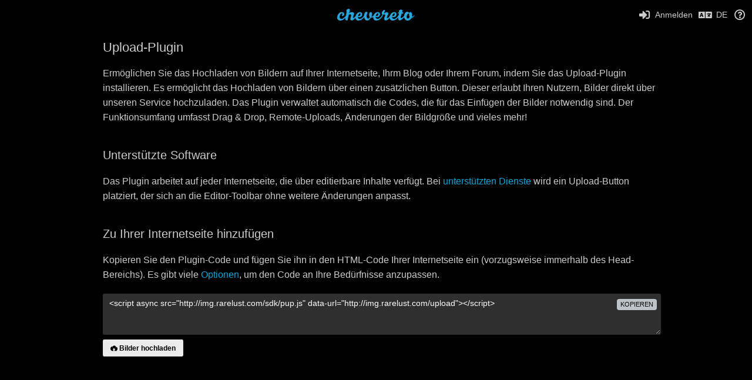

--- FILE ---
content_type: text/html; charset=utf-8
request_url: https://img.rarelust.com/plugin/?lang=de
body_size: 41154
content:
<!DOCTYPE HTML>
<html xml:lang="de" lang="de" dir="ltr" class="device-nonmobile tone-dark unsafe-blur-off" prefix="og: http://ogp.me/ns#">
<head>
        <meta charset="utf-8">
    <meta name="apple-mobile-web-app-status-bar-style" content="black">
    <meta name="apple-mobile-web-app-capable" content="yes">
    <meta name="viewport" content="width=device-width, initial-scale=1">
    <meta name="theme-color" content="#000000">
            <meta name="description" content="image hosting for rarelust.com">
            <title>Upload-Plugin - rarelust.com (Deutsch)</title>
    <meta name="generator" content="Chevereto 3">
<link rel="stylesheet" href="https://img.rarelust.com/lib/Peafowl/peafowl.min.css?ceff74cd8d28f5296cc4ebc12c97bb59">
<link rel="stylesheet" href="https://img.rarelust.com/app/themes/Peafowl/style.min.css?ceff74cd8d28f5296cc4ebc12c97bb59">

<link rel="stylesheet" href="https://img.rarelust.com/lib/Peafowl/font-awesome-5/css/all.min.css?ceff74cd8d28f5296cc4ebc12c97bb59">
<script data-cfasync="false">document.documentElement.className+=" js";var devices=["phone","phablet","tablet","laptop","desktop","largescreen"],window_to_device=function(){for(var e=[480,768,992,1200,1880,2180],t=[],n="",d=document.documentElement.clientWidth||document.getElementsByTagName("body")[0].clientWidth||window.innerWidth,c=0;c<devices.length;++c)d>=e[c]&&t.push(devices[c]);for(0==t.length&&t.push(devices[0]),n=t[t.length-1],c=0;c<devices.length;++c)document.documentElement.className=document.documentElement.className.replace(devices[c],""),c==devices.length-1&&(document.documentElement.className+=" "+n),document.documentElement.className=document.documentElement.className.replace(/\s+/g," ");if("laptop"==n||"desktop"==n){var o=document.getElementById("pop-box-mask");null!==o&&o.parentNode.removeChild(o)}};window_to_device(),window.onresize=window_to_device;function jQueryLoaded(){!function(n,d){n.each(readyQ,function(d,e){n(e)}),n.each(bindReadyQ,function(e,i){n(d).bind("ready",i)})}(jQuery,document)}!function(n,d,e){function i(d,e){"ready"==d?n.bindReadyQ.push(e):n.readyQ.push(d)}n.readyQ=[],n.bindReadyQ=[];var u={ready:i,bind:i};n.$=n.jQuery=function(n){return n===d||void 0===n?u:void i(n)}}(window,document);
            </script>

    <link rel="shortcut icon" href="https://img.rarelust.com/content/images/system/default/favicon.png">
    <link rel="icon" type="image/png" href="https://img.rarelust.com/content/images/system/default/favicon.png" sizes="192x192">
    <link rel="apple-touch-icon" href="https://img.rarelust.com/content/images/system/default/favicon.png" sizes="180x180">
        <meta property="og:type" content="website" />
<meta property="og:url" content="http://img.rarelust.com/plugin" />
<meta property="og:title" content="Chevereto image hosting" />
<meta property="og:image" content="http://img.rarelust.com/content/images/system/default/home_cover.jpg" />
<meta property="og:site_name" content="rarelust.com" />
<meta property="og:description" content="image hosting for rarelust.com" />
<meta name="twitter:card" content="summary">
<meta name="twitter:description" content="image hosting for rarelust.com">
<meta name="twitter:title" content="Upload-Plugin (Deutsch)">
<meta name="twitter:site" content="@chevereto">
<style>
a,
a.number-figures:hover, a.number-figures:hover *,
.input .icon--input-submit:hover, .input .icon--input-submit:focus, .input .icon--input-submit.focus,
.btn.default.outline, .pop-btn-text,
.top-bar .top-btn-text:hover:not(.btn), .top-bar .opened .top-btn-text:not(.btn),
.tone-light .top-bar .top-btn-text:hover:not(.btn), .tone-light .top-bar .opened .top-btn-text:not(.btn),
.tone-dark .top-bar .top-btn-text:hover:not(.btn), .tone-dark .top-bar .opened .top-btn-text:not(.btn),
.ios .top-bar .opened .top-btn-text:not(.btn),
.ios .top-bar .opened .top-btn-text:not(.top-btn-number),
.breadcrum-text a:hover,
.content-tabs li:hover a,
.upload-box-heading .icon,
.list-item-image-btn:hover span,
.content-listing-pagination a:hover,
.input-with-button button:focus, .input-with-button button:hover {
	color: #00A7DA;
}

.menu-box [role=button]:hover,
input:focus, textarea:focus, select:focus, input.search:focus, .input-focus,
.tone-dark input:focus, .tone-dark textarea:focus, .tone-dark select:focus, .tone-dark input.search:focus, .tone-dark .input-focus,
.btn.default.outline,
.btn.active,
.content-tabs li:hover, .content-tabs li.current, .content-tabs li.visited, .content-tabs li.visited:hover,
.content-tabs li.current,
.list-item:hover .list-item-avatar-cover,
input:focus, textarea:focus, select:focus, input.search:focus, .input-focus,
.tone-dark input:focus, .tone-dark textarea:focus, .tone-dark select:focus, .tone-dark input.search:focus, .tone-dark .input-focus,
.panel-thumb-list li.current,
.fancy-fieldset input:focus, .fancy-fieldset input:focus[type=text], .fancy-fieldset select:focus, .fancy-fieldset textarea:focus {
	border-color: #00A7DA;
}

.btn.active,
html:not(.phone) .pop-box-menu a:hover, .pop-box-menu a.focus,
.list-item-image-btn.liked,
.list-item-desc .user:hover {
	background-color: #00A7DA;
}

.pop-btn-text .arrow-down,
.top-bar .top-btn-text:hover .arrow-down, .top-bar .opened .arrow-down,
.ios .top-bar .opened .top-btn-text .arrow-down,
.header-content-breadcrum a:hover .arrow-down {
	border-top-color: #00A7DA;
}

.top-bar ul .pop-btn.current, .top-bar ul .top-btn-el.current {
	border-bottom-color: #00A7DA;
}

.header-content-breadcrum a:hover .arrow-right {
	border-left-color: #00A7DA;
}

</style>
            <link rel="alternate" hreflang="x-default" href="https://img.rarelust.com/plugin">
            <link rel="alternate" hreflang="el" href="https://img.rarelust.com/plugin/?lang=el">
<link rel="alternate" hreflang="nb" href="https://img.rarelust.com/plugin/?lang=nb">
<link rel="alternate" hreflang="nl" href="https://img.rarelust.com/plugin/?lang=nl">
<link rel="alternate" hreflang="he" href="https://img.rarelust.com/plugin/?lang=he">
<link rel="alternate" hreflang="da" href="https://img.rarelust.com/plugin/?lang=da">
<link rel="alternate" hreflang="cs" href="https://img.rarelust.com/plugin/?lang=cs">
<link rel="alternate" hreflang="sk" href="https://img.rarelust.com/plugin/?lang=sk">
<link rel="alternate" hreflang="fi" href="https://img.rarelust.com/plugin/?lang=fi">
<link rel="alternate" hreflang="hr" href="https://img.rarelust.com/plugin/?lang=hr">
<link rel="alternate" hreflang="pt-br" href="https://img.rarelust.com/plugin/?lang=pt-BR">
<link rel="alternate" hreflang="zh-cn" href="https://img.rarelust.com/plugin/?lang=zh-CN">
<link rel="alternate" hreflang="bg-bg" href="https://img.rarelust.com/plugin/?lang=bg-BG">
<link rel="alternate" hreflang="hu" href="https://img.rarelust.com/plugin/?lang=hu">
<link rel="alternate" hreflang="zh-tw" href="https://img.rarelust.com/plugin/?lang=zh-TW">
<link rel="alternate" hreflang="pt" href="https://img.rarelust.com/plugin/?lang=pt">
<link rel="alternate" hreflang="lt-lt" href="https://img.rarelust.com/plugin/?lang=lt-LT">
<link rel="alternate" hreflang="ko" href="https://img.rarelust.com/plugin/?lang=ko">
<link rel="alternate" hreflang="ru" href="https://img.rarelust.com/plugin/?lang=ru">
<link rel="alternate" hreflang="sr-rs" href="https://img.rarelust.com/plugin/?lang=sr-RS">
<link rel="alternate" hreflang="vi" href="https://img.rarelust.com/plugin/?lang=vi">
<link rel="alternate" hreflang="fr" href="https://img.rarelust.com/plugin/?lang=fr">
<link rel="alternate" hreflang="de" href="https://img.rarelust.com/plugin/?lang=de">
<link rel="alternate" hreflang="fa" href="https://img.rarelust.com/plugin/?lang=fa">
<link rel="alternate" hreflang="uk" href="https://img.rarelust.com/plugin/?lang=uk">
<link rel="alternate" hreflang="et-ee" href="https://img.rarelust.com/plugin/?lang=et-EE">
<link rel="alternate" hreflang="id" href="https://img.rarelust.com/plugin/?lang=id">
<link rel="alternate" hreflang="ja" href="https://img.rarelust.com/plugin/?lang=ja">
<link rel="alternate" hreflang="sv" href="https://img.rarelust.com/plugin/?lang=sv">
<link rel="alternate" hreflang="it" href="https://img.rarelust.com/plugin/?lang=it">
<link rel="alternate" hreflang="pl" href="https://img.rarelust.com/plugin/?lang=pl">
<link rel="alternate" hreflang="ar" href="https://img.rarelust.com/plugin/?lang=ar">
<link rel="alternate" hreflang="tr" href="https://img.rarelust.com/plugin/?lang=tr">
<link rel="alternate" hreflang="th" href="https://img.rarelust.com/plugin/?lang=th">
<link rel="alternate" hreflang="en" href="https://img.rarelust.com/plugin/?lang=en">
<link rel="alternate" hreflang="es" href="https://img.rarelust.com/plugin/?lang=es">
</head>

<body id="plugin" class="">
    <header id="top-bar" class="top-bar">
        <div class="content-width">
                        <div id="logo" class="top-bar-logo"><a href="https://img.rarelust.com"><img src="https://img.rarelust.com/content/images/system/default/logo.svg" alt="rarelust.com"></a></div>

                            <ul class="top-bar-left float-left">
                    <li data-action="top-bar-menu-full" data-nav="mobile-menu" class="top-btn-el phone-show hidden">
                        <span class="top-btn-text"><span class="icon fas fa-bars"></span></span>
                    </li>
                    
                    
                                    </ul>
                        <ul class="top-bar-right float-right keep-visible">

                            
                                    <li id="top-bar-signin" data-nav="signin" class="top-btn-el">
                        <a href="https://img.rarelust.com/login" class="top-btn-text"><span class="icon fas fa-sign-in-alt"></span><span class="btn-text phone-hide phablet-hide">Anmelden</span>
                        </a>
                    </li>
                                            <li data-nav="language" class="phablet-hide phone-hide pop-btn">
                        <span class="top-btn-text">
                <span class="icon fas fa-language"></span><span class="btn-text">DE</span>
            </span>
            <div class="pop-box pbcols5 arrow-box arrow-box-top anchor-center">
                <div class="pop-box-inner pop-box-menu pop-box-menucols">
                    <ul>
                        <li><a href="https://img.rarelust.com/plugin/?lang=el">Ελληνικά</a></li>
<li><a href="https://img.rarelust.com/plugin/?lang=nb">‪Norsk Bokmål‬</a></li>
<li><a href="https://img.rarelust.com/plugin/?lang=nl">Nederlands</a></li>
<li><a href="https://img.rarelust.com/plugin/?lang=he">עברית</a></li>
<li><a href="https://img.rarelust.com/plugin/?lang=da">Dansk</a></li>
<li><a href="https://img.rarelust.com/plugin/?lang=cs">Čeština</a></li>
<li><a href="https://img.rarelust.com/plugin/?lang=sk">Slovenčina</a></li>
<li><a href="https://img.rarelust.com/plugin/?lang=fi">Suomi</a></li>
<li><a href="https://img.rarelust.com/plugin/?lang=hr">Hrvatski</a></li>
<li><a href="https://img.rarelust.com/plugin/?lang=pt-BR">Português (Brasil)</a></li>
<li><a href="https://img.rarelust.com/plugin/?lang=zh-CN">简体中文</a></li>
<li><a href="https://img.rarelust.com/plugin/?lang=bg-BG">Български</a></li>
<li><a href="https://img.rarelust.com/plugin/?lang=hu">Magyar</a></li>
<li><a href="https://img.rarelust.com/plugin/?lang=zh-TW">繁體中文</a></li>
<li><a href="https://img.rarelust.com/plugin/?lang=pt">Português</a></li>
<li><a href="https://img.rarelust.com/plugin/?lang=lt-LT">Lietuvių (Lietuva)</a></li>
<li><a href="https://img.rarelust.com/plugin/?lang=ko">한국어</a></li>
<li><a href="https://img.rarelust.com/plugin/?lang=ru">Русский</a></li>
<li><a href="https://img.rarelust.com/plugin/?lang=sr-RS">Српски</a></li>
<li><a href="https://img.rarelust.com/plugin/?lang=vi">Tiếng Việt</a></li>
<li><a href="https://img.rarelust.com/plugin/?lang=fr">Français</a></li>
<li class="current"><a href="https://img.rarelust.com/plugin/?lang=de">Deutsch</a></li>
<li><a href="https://img.rarelust.com/plugin/?lang=fa">فارسی</a></li>
<li><a href="https://img.rarelust.com/plugin/?lang=uk">Українська</a></li>
<li><a href="https://img.rarelust.com/plugin/?lang=et-EE">Eesti (Eesti)</a></li>
<li><a href="https://img.rarelust.com/plugin/?lang=id">Bahasa Indonesia</a></li>
<li><a href="https://img.rarelust.com/plugin/?lang=ja">日本語</a></li>
<li><a href="https://img.rarelust.com/plugin/?lang=sv">Svenska</a></li>
<li><a href="https://img.rarelust.com/plugin/?lang=it">Italiano</a></li>
<li><a href="https://img.rarelust.com/plugin/?lang=pl">Polski</a></li>
<li><a href="https://img.rarelust.com/plugin/?lang=ar">العربية</a></li>
<li><a href="https://img.rarelust.com/plugin/?lang=tr">Türkçe</a></li>
<li><a href="https://img.rarelust.com/plugin/?lang=th">ไทย</a></li>
<li><a href="https://img.rarelust.com/plugin/?lang=en">English</a></li>
<li><a href="https://img.rarelust.com/plugin/?lang=es">Español</a></li>
                    </ul>
                </div>
            </div>
        </li>
                                                                <li data-nav="about" class="phone-hide pop-btn pop-keep-click">
                            <span class="top-btn-text">
                                <span class="icon far fa-question-circle"></span><span class="btn-text phone-hide phablet-hide laptop-hide tablet-hide desktop-hide">Über</span>
                            </span>
                            <div class="pop-box arrow-box arrow-box-top anchor-right">
                                <div class="pop-box-inner pop-box-menu">
                                    <ul>
                                                                                    <li class="with-icon"><a href="https://img.rarelust.com/plugin"><span class="btn-icon fas fa-code"></span> Plugin</a>
                                            </li>
                                                                <li class="with-icon"><a href="https://img.rarelust.com/page/tos"><span class="btn-icon fas fa-landmark"></span> Terms of service</a>
                                            </li>
                                                                <li class="with-icon"><a href="https://img.rarelust.com/page/privacy"><span class="btn-icon fas fa-lock"></span> Privacy</a>
                                            </li>
                                                                <li class="with-icon"><a href="https://img.rarelust.com/page/contact"><span class="btn-icon fas fa-at"></span> Contact</a>
                                            </li>
                                                        </ul>
                                </div>
                            </div>
                        </li>
                </ul>
        </div>
    </header>
    
<div class="center-box c24 margin-top-20">
	<div class="content-width">
		<div class="header default-margin-bottom">
			<h1>Upload-Plugin</h1>
		</div>
		<div class="text-content">
			<p>Ermöglichen Sie das Hochladen von Bildern auf Ihrer Internetseite, Ihrm  Blog oder Ihrem Forum, indem Sie das Upload-Plugin installieren. Es ermöglicht das Hochladen von Bildern über einen zusätzlichen Button. Dieser erlaubt Ihren Nutzern, Bilder direkt über unseren Service hochzuladen. Das Plugin verwaltet automatisch die Codes, die für das Einfügen der Bilder notwendig sind. Der Funktionsumfang umfasst Drag & Drop, Remote-Uploads, Änderungen der Bildgröße und vieles mehr!</p>
			<h2>Unterstützte Software</h2>
			<p>Das Plugin arbeitet auf jeder Internetseite, die über editierbare Inhalte verfügt. Bei <a data-toggle="pup-vendors">unterstützten Dienste</a> wird ein Upload-Button platziert, der sich an die Editor-Toolbar ohne weitere Änderungen anpasst.</p>
			<ul data-content="pup-vendors" class="soft-hidden">
				<li>bbPress</li>
<li>Discourse</li>
<li>Discuz!</li>
<li>Invision Power Board</li>
<li>MyBB</li>
<li>NodeBB</li>
<li>ProBoards</li>
<li>phpBB</li>
<li>Simple Machines Forum</li>
<li>Vanilla Forums</li>
<li>vBulletin</li>
<li>WoltLab</li>
<li>XenForo</li>
			</ul>
			<h2>Zu Ihrer Internetseite hinzufügen</h2>
			<p>Kopieren Sie den Plugin-Code und fügen Sie ihn in den HTML-Code Ihrer Internetseite ein (vorzugsweise immerhalb des Head-Bereichs). Es gibt viele <a data-toggle="pup-options">Optionen</a>, um den Code an Ihre Bedürfnisse anzupassen.</p>
			<div class="input-label margin-bottom-0">
				<textarea id="pup-insert-code" data-focus="select-all" class="r2 resize-vertical" autocomplete="off" spellcheck="false" readonly>&lt;script async src=&quot;http://img.rarelust.com/sdk/pup.js&quot; data-url=&quot;http://img.rarelust.com/upload&quot;&gt;&lt;/script&gt;</textarea>
				<button class="input-action" data-action="copy" data-action-target="#pup-insert-code">Kopieren</button>
			</div>
			<div><style type="text/css" id="chevereto-pup-style">.chevereto-pup-container{display:inline-block;margin-top:5px;margin-bottom:5px}.chevereto-pup-button{-webkit-transition:all .2s;-o-transition:all .2s;transition:all .2s;outline:0;border:none;cursor:pointer;border:1px solid rgba(0,0,0,.05);border-radius:.2em;padding:.5em 1em;font-size:12px;font-weight:700;text-shadow:none}.chevereto-pup-button:hover{border-top-color:rgba(255,255,255,.1);border-right-color:rgba(0,0,0,.05);border-bottom-color:rgba(0,0,0,.1);border-left-color:rgba(0,0,0,.05);}.chevereto-pup-button-icon{display:-webkit-inline-box;display:-ms-inline-flexbox;display:inline-flex;-ms-flex-item-align:center;align-self:center;position:relative;height:1em;width:1em;margin-right:.25em}.chevereto-pup-button-icon img,.chevereto-pup-button-icon svg{width:1em;height:1em;bottom:-.125em;position:absolute}.chevereto-pup-button-icon svg{fill:currentColor}.chevereto-pup-button--palette-default{color:#000;background:#ececec}.chevereto-pup-button--palette-default:hover{background:#2980b9;color:#fff}.chevereto-pup-button--palette-clear{color:inherit;background:inherit}.chevereto-pup-button--palette-clear:hover{background:inherit;color:#2980b9}.chevereto-pup-button--palette-turquoise{color:#fff;background:#16a085}.chevereto-pup-button--palette-turquoise:hover{background:#1abc9c;color:#fff}.chevereto-pup-button--palette-green{color:#fff;background:#27ae60}.chevereto-pup-button--palette-green:hover{background:#2ecc71;color:#fff}.chevereto-pup-button--palette-blue{color:#fff;background:#2980b9}.chevereto-pup-button--palette-blue:hover{background:#3498db;color:#fff}.chevereto-pup-button--palette-purple{color:#fff;background:#8e44ad}.chevereto-pup-button--palette-purple:hover{background:#9b59b6;color:#fff}.chevereto-pup-button--palette-darkblue{color:#fff;background:#2c3e50}.chevereto-pup-button--palette-darkblue:hover{background:#34495e;color:#fff}.chevereto-pup-button--palette-yellow{color:#fff;background:#f39c12}.chevereto-pup-button--palette-yellow:hover{background:#f1c40f;color:#fff}.chevereto-pup-button--palette-orange{color:#fff;background:#d35400}.chevereto-pup-button--palette-orange:hover{background:#e67e22;color:#fff}.chevereto-pup-button--palette-red{color:#fff;background:#c0392b}.chevereto-pup-button--palette-red:hover{background:#e74c3c;color:#fff}.chevereto-pup-button--palette-grey{color:#000;background:#ececec}.chevereto-pup-button--palette-grey:hover{background:#e0e0e0;color:#000}.chevereto-pup-button--palette-black{color:#fff;background:#333}.chevereto-pup-button--palette-black:hover{background:#666;color:#fff}</style><div class="chevereto-pup-container"><button id="pup-preview" class="chevereto-pup-button chevereto-pup-button--palette-default"><span class="chevereto-pup-button-icon"><svg xmlns="http://www.w3.org/2000/svg" width="100" height="100" viewBox="0 0 100 100"><path d="M76.7 87.5c12.8 0 23.3-13.3 23.3-29.4 0-13.6-5.2-25.7-15.4-27.5 0 0-3.5-0.7-5.6 1.7 0 0 0.6 9.4-2.9 12.6 0 0 8.7-32.4-23.7-32.4 -29.3 0-22.5 34.5-22.5 34.5 -5-6.4-0.6-19.6-0.6-19.6 -2.5-2.6-6.1-2.5-6.1-2.5C10.9 25 0 39.1 0 54.6c0 15.5 9.3 32.7 29.3 32.7 2 0 6.4 0 11.7 0V68.5h-13l22-22 22 22H59v18.8C68.6 87.4 76.7 87.5 76.7 87.5z"/></svg></span><span class="%tClass">Bilder hochladen</span></button></div></div>
			<div data-content="pup-options" class="soft-hidden">
				<h3>Grundoptionen</h3>
				<div class="input-label margin-top-0">
					<label for="palette">Farbpalette</label>
					<div class="c9 phablet-c1">
						<select type="text" name="palette" id="palette" class="text-input">
							<option value="" selected="selected">Default</option>
<option value="clear">Clear</option>
<option value="turquoise">Turquoise</option>
<option value="green">Green</option>
<option value="blue">Blue</option>
<option value="purple">Purple</option>
<option value="darkblue">Darkblue</option>
<option value="yellow">Yellow</option>
<option value="orange">Orange</option>
<option value="red">Red</option>
<option value="grey">Grey</option>
<option value="black">Black</option>
						</select>
					</div>
					<div class="input-below">Button-Farbschema</div>
				</div>
				<div class="input-label">
					<label for="auto-insert">Embed-Codes</label>
						<div class="c9 phablet-c1">
						<select type="text" name="auto-insert" id="auto-insert" class="text-input">
							<option value="viewer-links">Betrachter-Link</option>
<option value="direct-links">Direkt-Link</option>
<option value="html-embed">HTML (Vollansicht)</option>
<option value="html-embed-full">HTML (Vollansicht-Link)</option>
<option value="html-embed-medium">HTML (Medium-Bild-Link)</option>
<option value="html-embed-thumbnail">HTML (Vorschaubild-Link)</option>
<option value="bbcode-embed">BBCode (Vollansicht)</option>
<option value="bbcode-embed-full">BBCode (Vollansicht-Link)</option>
<option value="" selected="selected">BBCode (Medium-Bild-Link)</option>
<option value="bbcode-embed-thumbnail">BBCode (Vorschaubild-Link)</option>
<option value="markdown-embed">Markdown (Vollansicht)</option>
<option value="markdown-embed-full">Markdown (Vollansicht-Link)</option>
<option value="markdown-embed-medium">Markdown (Mediumansicht-Link)</option>
<option value="markdown-embed-thumbnail">Markdown (Vorschaubild-Link)</option>
						</select>
					</div>
					<div class="input-below">Eingebettete Codes, die automatisch in die Editor-Box eingefügt werden.</div>
				</div>
				<div class="input-label">
					<label for="sibling">Geschwister-Selektor</label>
					<div class="c9 phablet-c1">
						<input type="text" name="sibling" id="sibling" class="text-input" placeholder="Empty string">
					</div>
					<div class="input-below">Bestimmt, an welchem Geschwister-Element der Button platziert wird.</div>
				</div>
				<div class="input-label">
					<label for="sibling-pos">Geschwister-Position</label>
					<div class="c9 phablet-c1">
						<select type="text" name="sibling-pos" id="sibling-pos" class="text-input">
							<option value="" selected="selected">Nachher</option>
							<option value="before">Vorher</option>
						</select>
					</div>
					<div class="input-below">Bestimmt die Position relativ zum Geschwister-Element.</div>
				</div>
				<div class="clear-both">
					<h3>Erweiterte Einstellungen</h3>
					<p>Das Plugin hat eine breite Auswahl an weiteren Einstellungen, die eine vollständige Anpassung an die eigenen Bedürfnisse erlauben. Sie können benutzerdefinierte HTML-Codes, CSS, eigene Farbpaletten und Beobachter und vieles mehr festlegen. Prüfen Sie die <a href="https://v3-docs.chevereto.com/features/integrations/pup.html" target="_blank">Dokumentation</a> und den Quellcode des Plugins, um ein besseres Verständnis von den Optionen zu erhalten.</p>
				</div>
			</div>
		</div>
	</div>
</div>

<script>
	$(document).ready(function() {
		if(typeof CHV == "undefined") {
			CHV = {obj: {}, fn: {}, str:{}};
		} else {
			if(typeof CHV.obj.embed_tpl == "undefined") {
				CHV.obj.embed_tpl = {};
			}
		}
		CHV.obj.embed_tpl = {"links":{"label":"Links","options":{"viewer-links":{"label":"Betrachter-Link","template":"%URL_SHORT%","size":"viewer"},"direct-links":{"label":"Direkt-Link","template":"%URL%","size":"full"}}},"html-codes":{"label":"HTML-Codes","options":{"html-embed":{"label":"HTML (Vollansicht)","template":"<img src=\"%URL%\" alt=\"%TITLE%\" border=\"0\">","size":"full"},"html-embed-full":{"label":"HTML (Vollansicht-Link)","template":"<a href=\"%URL_SHORT%\"><img src=\"%URL%\" alt=\"%FILENAME%\" border=\"0\"><\/a>","size":"full"},"html-embed-medium":{"label":"HTML (Medium-Bild-Link)","template":"<a href=\"%URL_SHORT%\"><img src=\"%MEDIUM_URL%\" alt=\"%MEDIUM_FILENAME%\" border=\"0\"><\/a>","size":"medium"},"html-embed-thumbnail":{"label":"HTML (Vorschaubild-Link)","template":"<a href=\"%URL_SHORT%\"><img src=\"%THUMB_URL%\" alt=\"%THUMB_FILENAME%\" border=\"0\"><\/a>","size":"thumb"}}},"bbcodes":{"label":"BBCodes","options":{"bbcode-embed":{"label":"BBCode (Vollansicht)","template":"[img]%URL%[\/img]","size":"full"},"bbcode-embed-full":{"label":"BBCode (Vollansicht-Link)","template":"[url=%URL_SHORT%][img]%URL%[\/img][\/url]","size":"full"},"bbcode-embed-medium":{"label":"BBCode (Medium-Bild-Link)","template":"[url=%URL_SHORT%][img]%MEDIUM_URL%[\/img][\/url]","size":"medium"},"bbcode-embed-thumbnail":{"label":"BBCode (Vorschaubild-Link)","template":"[url=%URL_SHORT%][img]%THUMB_URL%[\/img][\/url]","size":"thumb"}}},"markdown":{"label":"Markdown","options":{"markdown-embed":{"label":"Markdown (Vollansicht)","template":"![%FILENAME%](%URL%)","size":"full"},"markdown-embed-full":{"label":"Markdown (Vollansicht-Link)","template":"[![%FILENAME%](%URL%)](%URL_SHORT%)","size":"full"},"markdown-embed-medium":{"label":"Markdown (Mediumansicht-Link)","template":"[![%MEDIUM_FILENAME%](%MEDIUM_URL%)](%URL_SHORT%)","size":"medium"},"markdown-embed-thumbnail":{"label":"Markdown (Vorschaubild-Link)","template":"[![%THUMB_FILENAME%](%THUMB_URL%)](%URL_SHORT%)","size":"thumb"}}}};
	});
</script>
<div data-modal="form-embed-codes" class="hidden">
	<span class="modal-box-title">Embed-Codes</span>
    <div class="image-preview"></div>
	<div class="input-label margin-bottom-0 copy-hover-display">
		<div class="c7 margin-bottom-10">
			<select name="form-embed-toggle" id="form-embed-toggle" class="text-input" data-combo="form-embed-toggle-combo">
				<optgroup label="Links">
	<option value="viewer-links" data-size="viewer">Betrachter-Link</option>
	<option value="direct-links" data-size="full">Direkt-Link</option>
</optgroup><optgroup label="HTML-Codes">
	<option value="html-embed" data-size="full">HTML (Vollansicht)</option>
	<option value="html-embed-full" data-size="full">HTML (Vollansicht-Link)</option>
	<option value="html-embed-medium" data-size="medium">HTML (Medium-Bild-Link)</option>
	<option value="html-embed-thumbnail" data-size="thumb">HTML (Vorschaubild-Link)</option>
</optgroup><optgroup label="BBCodes">
	<option value="bbcode-embed" data-size="full">BBCode (Vollansicht)</option>
	<option value="bbcode-embed-full" data-size="full">BBCode (Vollansicht-Link)</option>
	<option value="bbcode-embed-medium" data-size="medium">BBCode (Medium-Bild-Link)</option>
	<option value="bbcode-embed-thumbnail" data-size="thumb">BBCode (Vorschaubild-Link)</option>
</optgroup><optgroup label="Markdown">
	<option value="markdown-embed" data-size="full">Markdown (Vollansicht)</option>
	<option value="markdown-embed-full" data-size="full">Markdown (Vollansicht-Link)</option>
	<option value="markdown-embed-medium" data-size="medium">Markdown (Mediumansicht-Link)</option>
	<option value="markdown-embed-thumbnail" data-size="thumb">Markdown (Vorschaubild-Link)</option>
</optgroup>			</select>
		</div>
		<div id="form-embed-toggle-combo">
			<div data-combo-value="viewer-links" class="switch-combo">
							<textarea id="modal-embed-code-0" class="r3 resize-vertical" name="viewer-links" data-size="viewer" data-focus="select-all"></textarea>
							<button class="input-action" data-action="copy" data-action-target="#modal-embed-code-0">Kopieren</button>
						</div>
<div data-combo-value="direct-links" class="switch-combo soft-hidden">
							<textarea id="modal-embed-code-1" class="r3 resize-vertical" name="direct-links" data-size="full" data-focus="select-all"></textarea>
							<button class="input-action" data-action="copy" data-action-target="#modal-embed-code-1">Kopieren</button>
						</div>
<div data-combo-value="html-embed" class="switch-combo soft-hidden">
							<textarea id="modal-embed-code-2" class="r3 resize-vertical" name="html-embed" data-size="full" data-focus="select-all"></textarea>
							<button class="input-action" data-action="copy" data-action-target="#modal-embed-code-2">Kopieren</button>
						</div>
<div data-combo-value="html-embed-full" class="switch-combo soft-hidden">
							<textarea id="modal-embed-code-3" class="r3 resize-vertical" name="html-embed-full" data-size="full" data-focus="select-all"></textarea>
							<button class="input-action" data-action="copy" data-action-target="#modal-embed-code-3">Kopieren</button>
						</div>
<div data-combo-value="html-embed-medium" class="switch-combo soft-hidden">
							<textarea id="modal-embed-code-4" class="r3 resize-vertical" name="html-embed-medium" data-size="medium" data-focus="select-all"></textarea>
							<button class="input-action" data-action="copy" data-action-target="#modal-embed-code-4">Kopieren</button>
						</div>
<div data-combo-value="html-embed-thumbnail" class="switch-combo soft-hidden">
							<textarea id="modal-embed-code-5" class="r3 resize-vertical" name="html-embed-thumbnail" data-size="thumb" data-focus="select-all"></textarea>
							<button class="input-action" data-action="copy" data-action-target="#modal-embed-code-5">Kopieren</button>
						</div>
<div data-combo-value="bbcode-embed" class="switch-combo soft-hidden">
							<textarea id="modal-embed-code-6" class="r3 resize-vertical" name="bbcode-embed" data-size="full" data-focus="select-all"></textarea>
							<button class="input-action" data-action="copy" data-action-target="#modal-embed-code-6">Kopieren</button>
						</div>
<div data-combo-value="bbcode-embed-full" class="switch-combo soft-hidden">
							<textarea id="modal-embed-code-7" class="r3 resize-vertical" name="bbcode-embed-full" data-size="full" data-focus="select-all"></textarea>
							<button class="input-action" data-action="copy" data-action-target="#modal-embed-code-7">Kopieren</button>
						</div>
<div data-combo-value="bbcode-embed-medium" class="switch-combo soft-hidden">
							<textarea id="modal-embed-code-8" class="r3 resize-vertical" name="bbcode-embed-medium" data-size="medium" data-focus="select-all"></textarea>
							<button class="input-action" data-action="copy" data-action-target="#modal-embed-code-8">Kopieren</button>
						</div>
<div data-combo-value="bbcode-embed-thumbnail" class="switch-combo soft-hidden">
							<textarea id="modal-embed-code-9" class="r3 resize-vertical" name="bbcode-embed-thumbnail" data-size="thumb" data-focus="select-all"></textarea>
							<button class="input-action" data-action="copy" data-action-target="#modal-embed-code-9">Kopieren</button>
						</div>
<div data-combo-value="markdown-embed" class="switch-combo soft-hidden">
							<textarea id="modal-embed-code-10" class="r3 resize-vertical" name="markdown-embed" data-size="full" data-focus="select-all"></textarea>
							<button class="input-action" data-action="copy" data-action-target="#modal-embed-code-10">Kopieren</button>
						</div>
<div data-combo-value="markdown-embed-full" class="switch-combo soft-hidden">
							<textarea id="modal-embed-code-11" class="r3 resize-vertical" name="markdown-embed-full" data-size="full" data-focus="select-all"></textarea>
							<button class="input-action" data-action="copy" data-action-target="#modal-embed-code-11">Kopieren</button>
						</div>
<div data-combo-value="markdown-embed-medium" class="switch-combo soft-hidden">
							<textarea id="modal-embed-code-12" class="r3 resize-vertical" name="markdown-embed-medium" data-size="medium" data-focus="select-all"></textarea>
							<button class="input-action" data-action="copy" data-action-target="#modal-embed-code-12">Kopieren</button>
						</div>
<div data-combo-value="markdown-embed-thumbnail" class="switch-combo soft-hidden">
							<textarea id="modal-embed-code-13" class="r3 resize-vertical" name="markdown-embed-thumbnail" data-size="thumb" data-focus="select-all"></textarea>
							<button class="input-action" data-action="copy" data-action-target="#modal-embed-code-13">Kopieren</button>
						</div>
		</div>
	</div>
</div><div id="modal-share" class="hidden">
	<span class="modal-box-title">Teilen</span>
    <div class="image-preview"></div>
    <p class="highlight margin-bottom-20 font-size-small text-align-center" data-content="privacy-private">__privacy_notes__</p>
	<ul class="panel-share-networks">
			</ul>
	<div class="input-label margin-bottom-0">
        <label for="modal-share-url">Link</label>
        <div class="position-relative">
            <input type="text" name="modal-share-url" id="modal-share-url" class="text-input" value="__url__" data-focus="select-all" readonly>
            <button class="input-action" data-action="copy" data-action-target="#modal-share-url" value="">Kopieren</button>
        </div>
    </div>
</div><script defer data-cfasync="false" src="https://img.rarelust.com/lib/Peafowl/js/scripts.min.js?ceff74cd8d28f5296cc4ebc12c97bb59" id="jquery-js" onload="jQueryLoaded(this, event)"></script>
<script defer data-cfasync="false" src="https://img.rarelust.com/lib/Peafowl/peafowl.min.js?ceff74cd8d28f5296cc4ebc12c97bb59" id="peafowl-js"></script>
<script defer data-cfasync="false" src="https://img.rarelust.com/app/lib/chevereto.min.js?ceff74cd8d28f5296cc4ebc12c97bb59" id="chevereto-js"></script>
<script data-cfasync="false">var CHEVERETO = {"id":"Z6rT","edition":"Chevereto","version":"3.20.9","source":{"label":"chevereto.com","url":"https:\/\/chevereto.com\/panel\/downloads"},"api":{"download":"https:\/\/chevereto.com\/api\/download","get":{"info":"https:\/\/chevereto.com\/api\/get\/info\/?id=Z6rT"}}}</script>

<script data-cfasync="false">
	document.getElementById("chevereto-js").addEventListener("load", function() {
		PF.obj.devices = window.devices;
		PF.fn.window_to_device = window.window_to_device;
		PF.obj.config.base_url = "http://img.rarelust.com";
		PF.obj.config.json_api = "http://img.rarelust.com/json";
				PF.obj.config.listing.items_per_page = "24";
		PF.obj.config.listing.device_to_columns = {"phone":"2","phablet":"3","tablet":"4","laptop":"5","desktop":"6","largescreen":"6"};
		PF.obj.config.auth_token = "66857176910f27426354c94c9c80bc92f1e4eb1e";

		PF.obj.l10n = {"Invalid email":["Ung\u00fcltige E-Mail-Adresse"],"Invalid username":["Ung\u00fcltiger Benutzername"],"Invalid password":["Ung\u00fcltiges Passwort"],"Invalid website mode":["Ung\u00fcltiger Modus der Internetseite"],"From email address":["Absender E-Mail-Adresse"],"Sender email for emails sent to users.":["Absenderadresse f\u00fcr E-Mail-Kontakt mit Benutzern."],"Incoming email address":["Eintreffende E-Mail Adresse"],"Recipient for contact form and system alerts.":["Empf\u00e4nger E-Mail-Adresse f\u00fcr Kontaktanfragen und Systemmeldungen."],"Website mode":["Modus der Internetseite"],"You can switch the website mode anytime.":["Sie k\u00f6nnen den Modus der Internetseite jederzeit wechseln."],"Community":["Community"],"Personal":["Privat-Modus"],"Installed version is v%s":["Installierte Version: v%s"],"Can't connect to %s":["Es kann keine Verbindung zu %s aufgebaut werden"],"Last available release is v%s":["v%s ist die aktuellste verf\u00fcgbare Version"],"Update needed, proceeding to download":["Update notwendig, Download wird ausgef\u00fchrt"],"No update needed":["Kein Update notwendig"],"System files already up to date":["System-Dateien sind bereit zum Update"],"Starting v%s download":["Starte Download der Version v%s"],"Downloaded v%s, proceeding to extraction":["v%s wurde heruntergeladen, Entpacken wird fortgef\u00fchrt"],"Attempting to extract v%s":["Versuche v%s zu entpacken"],"Extraction completed":["Entpacken abgeschlossen"],"Proceding to install the update":["Installation des Updates wird fortgef\u00fchrt"],"Update failed":["Update fehlgeschlagen"],"Update in progress":["Update in Arbeit..."],"Missing %s file":["Datei %s fehlt"],"Invalid license info":["Ung\u00fcltige Lizenz-Information"],"Invalid license key":["Ung\u00fcltiger Lizenz-Schl\u00fcssel"],"Can't save file":["Speichern nicht m\u00f6glich"],"Can't download %s":["%s kann nicht heruntergeladen werden"],"Can't extract %s":["%s kann nicht entpackt werden"],"Can't create %s directory - %e":["Verzeichnis %s kann nicht erstellt werden - %e"],"Can't update %s file - %e":["Datei %s kann nicht aktualisiert werden - %e"],"Check the errors in the form to continue.":["Beachten Sie die angezeigten Fehler im Formular, bevor Sie fortfahren."],"You must enter the album name.":["Sie m\u00fcssen einen Namen f\u00fcr das Album eingeben."],"Confirm":["Best\u00e4tigen"],"The content has been approved.":["Dieser Inhalt wurde freigeschaltet."],"Select existing album":["W\u00e4hle ein bestehendes Album"],"An error occurred. Please try again later.":["Ein Fehler ist aufgetreten. Bitte versuchen Sie es sp\u00e4ter noch einmal."],"Please select a valid image file type.":["Bitte w\u00e4hlen Sie ein g\u00fcltiges Dateiformat."],"Please select a picture of at most %s size.":["Bitte w\u00e4hlen Sie ein Bild mit h\u00f6chstens %s Dateigr\u00f6\u00dfe."],"Profile image updated.":["Profilbild aktualisiert."],"Profile background image updated.":["Hintergrundbild aktualisiert."],"Profile background image deleted.":["Hintergrundbild gel\u00f6scht."],"Error deleting profile background image.":["Fehler beim L\u00f6schen des Hintergrundbildes."],"Passwords don't match":["Passw\u00f6rter stimmen nicht \u00fcberein"],"Update available v%s":["Update v%s verf\u00fcgbar"],"There is an update available for your system. You can automatic download and install this update or go to %s to proceed to download the file.":["Es steht ein Update f\u00fcr Ihr System zur Verf\u00fcgung. Sie k\u00f6nnen das Update automatisch herutnerladen und installieren oder unter %s einen manuellen Download der Datei starten."],"The release notes for this update are:":["Release-Notes f\u00fcr das Update:"],"Update now":["Jetzt updaten"],"or":["oder"],"cancel":["Abbrechen"],"This website is running latest %s version":["Die Internetseite l\u00e4uft mit der aktuellsten %s Version."],"loading":["Laden"],"Toggle select":["Markieren umschalten"],"Like":["Like"],"Toggle flag":["Jugendfrei-Markierung umschalten"],"Edit":["Bearbeiten"],"Album":["Album","Alben"],"Approve":["Freischalten"],"Delete":["L\u00f6schen"],"Close":["Schlie\u00dfen"],"Previous":["Voherige"],"Next":["N\u00e4chste"],"Clipboard image":["Bild in Zwischenablage"],"File too big.":["Die Datei ist zu gro\u00df."],"Invalid or unsupported file format.":["Ung\u00fcltiges oder nicht unterst\u00fctztes Dateiformat."],"Some files couldn't be added":["Einige Dateien konnten nicht hinzugef\u00fcgt werden"],"image":["Bild","Bilder"],"%s's Albums":["%ss Alben"],"Image edited successfully.":["Das Bild wurde erfolgreich bearbeitet."],"private":["Privat"],"Album edited successfully.":["Das Album wurde erfolgreich bearbeitet."],"Invalid URL key.":["Ung\u00fcltiger URL-Schl\u00fcssel."],"Category URL key already being used.":["Der URL-Schl\u00fcssel der Kategorie wird bereits verwendet."],"Category successfully deleted.":["Kategorie wurde gel\u00f6scht."],"Category %s added.":["Kategorie \"%s\" hinzugef\u00fcgt."],"Invalid expiration date.":["Ung\u00fcltiges Ablaufdatum."],"IP %s already banned.":["IP-Adresse %s wurde bereits gesperrt."],"IP %s banned.":["IP-Adresse %s gesperrt."],"IP ban successfully deleted.":["IP-Bann wurde erfolgreich gel\u00f6scht."],"Please fill all the required fields.":["Bitte f\u00fcllen Sie alle notwendigen Felder aus."],"Invalid storage capacity value. Make sure to use a valid format.":["Ung\u00fcltiger Wert f\u00fcr die Speicherkapazit\u00e4t. Bitte geben Sie einen g\u00fcltigen Wert an."],"Storage capacity can't be lower than its current usage (%s).":["Die Speicherkapazit\u00e4t darf den aktuellen Verbrauch nicht unterschreiten (%s)."],"Invalid URL.":["Ung\u00fcltige URL."],"Storage successfully edited.":["Datenspeicher erfolgreich bearbeitet."],"User added successfully.":["Benutzer wurde hinzugef\u00fcgt."],"The content has been deleted.":["Der Inhalt wurde gel\u00f6scht."],"The content has been moved.":["Der Inhalt wurde verschoben."],"Select":["Markieren"],"Unselect":["Demarkieren"],"The content has been edited.":["Der Inhalt wurde bearbeitet."],"Import job ID %s added successfully, you can process the import now":["Import mit der Job-ID %s wurde erfolgreich hinzugef\u00fcgt. Sie k\u00f6nnen den Import nun verarbeiten."],"Select number of threads":["Anzahl der Threads ausw\u00e4hlen"],"Import job ID %s is being processed now":["Import mit der Job-ID %s wird verarbeitet"],"Import ID %s removed":["Import mit der ID %s entfernt"],"Spam detected":["Spam entdeckt"],"album":["Album","Alben"],"Flooding detected. You can only upload %limit% %content% per %time%":["Spam erkannt. Sie k\u00f6nnen nur %limit% %content% in %time% hochladen."],"Untitled":["Unbenannt"],"%s's images":["%ss Bilder"],"Note: This content is private but anyone with the link will be able to see this.":["Hinweis: Dieser Inhalt ist privat, kann aber dennoch direkt \u00fcber den Link aufgerufen werden."],"Note: This content is password protected. Remember to pass the content password to share.":["Hinweis: Dieser Inhalt ist durch ein Passwort gesch\u00fctzt. Denken Sie daran, das Passwort ebenfalls weiterzugeben."],"Note: This content is private. Change privacy to \"public\" to share.":["Hinweis: Dieser Inhalt ist privat. \u00c4ndern Sie die Einstellung auf \"\u00d6ffentlich\" um den Inhalt zu teilen."],"Private":["Privat"],"Public":["\u00d6ffentlich (Alle)"],"Me":["Ich"],"Link":["Link"],"Password":["Passwort"],"view":["Aufruf","Aufrufe"],"After %n %t":["Nach %n %t"],"minute":["Minute","Minuten"],"hour":["Stunde","Stunden"],"day":["Tag","Tagen"],"week":["Woche","Wochen"],"month":["Monat","Monaten"],"year":["Jahr","Jahren"],"Don't autodelete":["Auto-L\u00f6schen deaktivieren"],"Duplicated upload":["Doppelt hochgeladen"],"Private upload":["Privater Upload"],"like":["Like","Likes"],"Recent":["Aktuell"],"Trending":["Im Trend"],"Top users":["Top-Benutzer"],"Most recent":["Neueste"],"Oldest":["\u00c4lteste"],"Most viewed":["Meistgesehen"],"Popular":["Beliebt"],"Most liked":["Beliebt"],"Explore":["Entdecken"],"Animated":["Animiert"],"Search":["Suche"],"People":["Menschen"],"Image":["Bild","Bilder"],"User":["Benutzer","Benutzer"],"adult":["Adult"],"teen":["Teen"],"Content of type %s is forbidden":["Inhalte des Typs %s sind verboten"],"Can't create %s destination dir":["%s Zielverzeichnis kann nicht erstellt werden"],"Can't open %s for writing":["%s kann nicht zum Schreiben ge\u00f6ffnet werden"],"Internal":["Intern"],"Can't insert storage.":["Datenspeicher kann nicht eingef\u00fcgt werden."],"Can't update storage details.":["Details zum Datenspeicher k\u00f6nnen nicht aktualisiert werden."],"requires %s":["Ben\u00f6tigt %s"],"Unlimited":["Unlimitiert"],"used":["benutzt"],"Private profile":["Privates Profil"],"second":["Sekunde","Sekunden"],"%s ago":["Vor %s"],"moments ago":["Vor wenigen Momenten"],"Dashboard":["Dashboard"],"There is an update available for your system. Go to %s to download and install this update.":["Es ist ein Update f\u00fcr Ihr System zur Verf\u00fcgung. Gehen Sie auf %s zum Herunterladen und Installieren des Updates."],"System database is outdated. You need to run the <a href=\"%s\">update<\/a> tool.":["Systemdatenbank ist veraltet. Starten sie das <a href=\"%s\">Update-Tool<\/a>."],"Website is in maintenance mode. To revert this setting go to <a href=\"%s\">Dashboard > Settings<\/a>.":["Die Internetseite befindet sich im Wartungsmodus. Um den Modus zu beenden, rufen Sie die <a href=\"%s\">Dashboard-Einstellungen<\/a> auf."],"You should disable PHP error reporting for production enviroment. Go to <a href='%s'>System settings<\/a> to revert this setting.":["Die PHP-Fehlerberichterstattung sollte bei Live-Systemen deaktiviert werden. Gehen Sie in die <a href='%s'>Systemeinstellungen<\/a> um diese Einstellung zu \u00e4ndern."],"You haven't changed the default email settings. Go to <a href='%s'>Email settings<\/a> to fix this.":["Sie haben die Standard-Mail-Einstellungen nicht angepasst. Gehen Sie zu den <a href='%s'>E-Mail-Einstellungen<\/a> um dies zu beheben."],"There is an update available for your Chevereto based website.":["Es gibt ein Update f\u00fcr Ihre auf Chevereto basierende Internetseite."],"admin dashboard":["Admin-Dashboard"],"You can apply this update directly from your %a or download it from %s and then manually install it.":["Sie k\u00f6nnen dieses Update direkt aus Ihrem %a starten oder es manuell von %s herunterladen und installieren."],"view on %s":["Auf %s ansehen"],"cookie policy":["Cookie-Policy"],"We use our own and third party cookies to improve your browsing experience and our services. If you continue using our website is understood that you accept this %cookie_policy_link.":["Wir nutzen eigene Cookies und Cookies von Drittanbietern um den Nutzungskomfort unserer Internetseite zu verbessern. Wenn Sie diese Internetseite weiter nutzen, erkl\u00e4ren Sie sich mit unserer %cookie_policy_link einverstanden."],"I understand":["Ich stimme zu"],"Forgot password?":["Passwort vergessen?"],"Reset password":["Passwort zur\u00fccksetzen"],"Resend account activation":["Aktivierungs-Link erneut senden"],"Add your email address":["E-Mail-Adresse hinzuf\u00fcgen"],"Email changed":["E-Mail-Adresse ge\u00e4ndert"],"%s says you are a robot":["%s sagt Sie sind ein Robot."],"Invalid Username\/Email":["Ung\u00fcltiger Benutzername \/ E-Mail"],"User doesn't have an email.":["F\u00fcr diesen Benutzer wurde keine E-Mail-Adresse hinterlegt."],"Request denied":["Anfrage verweigert"],"Account needs to be activated to use this feature":["Ihr Konto muss zun\u00e4chst aktiviert werden, um diese Funktion nutzen zu k\u00f6nnen"],"Account already activated":["Das Konto wurde bereits aktiviert"],"Allow up to 15 minutes for the email. You can try again later.":["Es kann bis zu 15 Minuten dauern, bis die E-Mail Ihr Postfach erreicht. Versuchen Sie es sp\u00e4ter noch einmal."],"Reset your password at %s":["Passwort bei %s zur\u00fccksetzen"],"Confirmation required at %s":["Best\u00e4tigung f\u00fcr %s ben\u00f6tigt"],"Welcome to %s":["Willkommen bei %s"],"Email already being used":["Diese E-Mail wird bereits verwendet"],"Password required":["Passwort erforderlich"],"Share":["Teilen"],"Embed codes":["Embed-Codes"],"Full info":["Alle Informationen"],"%a album hosted in %w":["%a album ist in %w gespeichert"],"Stats":["Statistik"],"Images":["Bilder"],"Albums":["Alben"],"Users":["Benutzer"],"Settings":["Einstellungen"],"Bulk importer":["Bulk-Import"],"Chevereto version":["Chevereto-Version"],"install update":["Installiere Update"],"check for updates":["Suche nach Aktualisierungen"],"Support":["Support"],"Need help? Go to %s and you will get help quickly.":["Ben\u00f6tigen Sie Hilfe? Gehen Sie auf %s und Ihnen wird schnellstm\u00f6glich geholfen."],"PHP version":["PHP-Version"],"Server":["Server"],"MySQL version":["MySQL-Version"],"MySQL server info":["MySQL Server-Info"],"GD Library":["GD-Bibliothek"],"File uploads":["Datei-Uploads"],"Enabled":["Aktiviert"],"Disabled":["Deaktiviert"],"Max. upload file size":["Maximale Upload-Dateigr\u00f6\u00dfe"],"Max. post size":["Maximaler POST-Wert"],"Max. execution time":["Maximale Ausf\u00fchrungszeit"],"%d second":["%d Sekunde","%d Sekunden"],"Memory limit":["PHP-Speicherlimit"],"Rebuild stats":["Statistiken berechnen"],"Connecting IP":["Verbundene IP"],"Not your IP?":["Nicht Ihre IP-Adresse?"],"Links":["Links"],"Collaboration":["Zusammenarbeit"],"Documentation":["Dokumentation"],"Changelog":["Changelog"],"Bug tracking":["Bug-Tracking"],"Website":["Internetseite"],"Content":["Inhalt"],"Pages":["Seiten"],"Listings":["Listen"],"Image upload":["Bild-Upload"],"Categories":["Kategorien"],"Consent screen":["Zustimmungsmitteilung"],"Flood protection":["Flood-Schutz"],"Theme":["Theme"],"Homepage":["Startseite"],"Banners":["Werbung"],"System":["System"],"Routing":["Routing"],"Languages":["Sprachen"],"External storage":["Externe Datenspeicherung"],"Email":["E-Mail"],"Social networks":["Soziale Netzwerke"],"External services":["Externe Dienste"],"IP bans":["IP-Sperren"],"Additional settings":["Erweiterte Einstellungen"],"Tools":["Werkzeuge"],"Can't delete all homepage cover images":["Es k\u00f6nnen nicht alle Titelbilder gel\u00f6scht werden"],"Homepage cover image deleted":["Titelbild gel\u00f6scht"],"Local":["Lokal"],"External":["Extern"],"All":["Alle"],"search content":["Durchsuche Inhalt"],"Add page":["Seite hinzuf\u00fcgen"],"Edit page ID %s":["Bearbeite Seiten-ID %s"],"The page has been added successfully.":["Die Seite wurde erfolgreich hinzugef\u00fcgt."],"The page has been deleted.":["Die Seite wurde gel\u00f6scht."],"homepage":["Internetseite"],"Before main title (%s)":["Vor Haupttitel (%s)"],"After call to action (%s)":["Nach \"Call to Action\" (%s)"],"After cover (%s)":["Nach Titelbild (%s)"],"After listing (%s)":["Nach Auflistung (%s)"],"Before pagination":["Vor Seitennummerierung"],"After pagination":["Nach Seitennummerierung"],"Content (image and album)":["Inhalt (Bild- und Albenansicht)"],"Tab about column":["Neben Bilddetails"],"Before comments":["Vor Kommentare"],"Image page":["Bildansicht"],"Inside viewer top (image page)":["In Bildansicht-Kopfzeile"],"Inside viewer foot (image page)":["In Bildansicht-Fu\u00dfzeile"],"After image viewer (image page)":["Nach Bildansicht"],"Before header (image page)":["Vor Kopfzeile"],"After header (image page)":["Nach Kopfzeile"],"Footer (image page)":["Fu\u00dfzeile"],"Album page":["Albumansicht"],"Before header (album page)":["Vor Kopfzeile"],"After header (album page)":["Nach Kopfzeile"],"User profile page":["Profilseite"],"After top (user profile)":["Nach Kopfzeile"],"Before listing (user profile)":["Vor Auflistung"],"Explore page":["Entdecken-Seite"],"After top (explore page)":["Nach Kopfzeile"],"NSFW":["NSFW"],"Invalid website name":["Ung\u00fcltiger Name der Internetseite"],"Invalid language":["Ung\u00fcltige Sprache"],"Invalid timezone":["Ung\u00fcltige Zeitzone"],"Invalid value: %s":["Ung\u00fcltiger Wert: %s"],"Invalid upload storage mode":["Ung\u00fcltige Speichermethode"],"Invalid upload filenaming":["Ung\u00fcltige Upload-Dateibenennung"],"Invalid thumb width":["Ung\u00fcltige Vorschaubildbreite"],"Invalid thumb height":["Ung\u00fcltige Vorschaubildh\u00f6he"],"Invalid medium size":["Ung\u00fcltige Medium-Gr\u00f6\u00dfe"],"Invalid watermark percentage":["Ung\u00fcltiges Wasserzeichen-Gr\u00f6\u00dfenverh\u00e4ltnis"],"Invalid watermark opacity":["Ung\u00fcltige Wasserzeichen-Transparenz"],"Invalid theme":["Ung\u00fcltiges Theme"],"Invalid value":["Ung\u00fcltiger Wert"],"Invalid theme tone":["Ung\u00fcltiger Theme-Farbton"],"Invalid theme main color":["Ung\u00fcltige Hauptfarbe des Themes"],"Invalid theme top bar button color":["Ung\u00fcltige Farbe der Theme-Hauptleisten-Buttons"],"Invalid theme image listing size":["Ung\u00fcltige Bildergr\u00f6\u00dfe f\u00fcr die Listung im Theme"],"Invalid user id":["Ung\u00fcltige User-ID"],"Invalid email mode":["Ung\u00fcltiger E-Mail-Modus"],"Invalid SMTP port":["Ung\u00fcltiger SMTP-Port"],"Invalid SMTP security":["Ung\u00fcltige SMTP-Sicherheitseinstellung."],"Invalid personal mode user ID":["Ung\u00fcltige Benutzer-ID f\u00fcr den Privat-Modus"],"Invalid or reserved route":["Ung\u00fcltige oder reservierte Route"],"Invalid website privacy mode":["Ung\u00fcltiger Datenschutzmodus der Internetseite"],"Invalid website content privacy mode":["Ung\u00fcltiger Datenschutzmodus f\u00fcr den Inhalt der Internetseite"],"Invalid homepage style":["Ung\u00fcltiger Style"],"Invalid homepage call to action button color":["Ung\u00fcltige Farbe des \"Call to Action\"-Buttons"],"Invalid homepage call to action functionality":["Ung\u00fcltige \"Call to Action\"-Funktionsweise"],"Invalid title":["Ung\u00fcltiger Titel"],"Invalid status":["Ung\u00fcltiger Status"],"Invalid type":["Ung\u00fcltiger Typ"],"Invalid visibility":["Ung\u00fcltige Sichtbarkeit"],"Invalid internal type":["Ung\u00fcltiger interner Seitentyp"],"Invalid target attribute":["Ung\u00fcltige Zieleigenschaft"],"Invalid rel attribute":["Ung\u00fcltiges rel-Attribut"],"Invalid icon":["Ung\u00fcltiges Icon"],"Invalid URL key":["Ung\u00fcltiger URL-Schl\u00fcssel"],"Invalid file path":["Ung\u00fcltiger Dateipfad"],"Invalid link URL":["Ung\u00fcltige Link-URL"],"Invalid user minimum age":["Ung\u00fcltiges Mindestalter f\u00fcr den Benutzer"],"Only alphanumeric, hyphen and underscore characters are allowed":["Nur alphanumerische Zeichen, Bindestrich und Unterstriche sind erlaubt"],"Invalid URL":["Ung\u00fcltige URL"],"Routes can't be the same":["Die Pfade d\u00fcrfen nicht gleich sein"],"Invalid upload image path":["Ung\u00fcltiger Bild-Upload-Pfad"],"Invalid call to action URL":["Ung\u00fcltige \"Call to Action\"-URL"],"Max. allowed %s":["Maximal erlaubte %s"],"Can't map %m to an existing folder (%f)":["%m kann nicht auf den bestehenden Ordner (%f) gemappt werden"],"Can't map %m to an existing route (%r)":["%m kann nicht auf den existierenden Pfad (%r) gemappt werden"],"Can't map %m to %r (username collision)":["%m kann nicht auf %r gemappt werden (Benutzernamen-Kollision)"],"Invalid SMTP server":["Ung\u00fcltiger SMTP-Server"],"Invalid SMTP username":["Ung\u00fcltiger SMTP-Benutzername"],"Invalid key":["Ung\u00fcltiger Schl\u00fcssel"],"This URL key is already being used by another page (ID %s)":["Dieser URL-Schl\u00fcssel wird bereits f\u00fcr eine andere Seite genutzt (ID %s)"],"This file path is already being used by another page (ID %s)":["Dieser Dateipfad wird bereits f\u00fcr eine andere Seite genutzt (ID %s)"],"Can't save page contents: %s.":["Seiteninhalt kann nicht gespeichert werden: %s."],"Following":["Folgen"],"About":["\u00dcber"],"Image ID":["Bild-ID"],"Uploader IP":["Uploader-IP"],"Ban IP":["IP-Adresse sperren"],"IP already banned":["IP-Adresse wurde bereits gesperrt"],"Upload date":["Upload-Datum"],"Image %i in %a album":["Bild %i in %a Album"],"Image %i in %c category":["Bild %i in %c Kategorie"],"Image %i hosted in %w":["Bild %i gespeichert in %w"],"Direct links":["Direkt-Link"],"Image link":["Betrachter-URL"],"Image URL":["Originalbild-URL"],"Thumbnail URL":["Vorschaubild-URL"],"Medium URL":["Medium-Bild-URL"],"Full image":["Vollansicht"],"Full image (linked)":["Vollansicht (Verlinkt)"],"Medium image (linked)":["Medium-Bild (Verlinkt)"],"Thumbnail image (linked)":["Vorschaubild (Verlinkt)"],"Login needed":["Anmeldung notwendig"],"IP address already banned":["IP-Adresse wurde bereits gesperrt"],"Missing values":["Fehlende Werte"],"Invalid role":["Ung\u00fcltiger Status"],"Username already being used":["Benutzername wird bereits genutzt"],"Add a password or another social connection before deleting %s":["F\u00fcgen Sie ein Passwort oder eine neue Social-Media-Verbindung hinzu bevor Sie %s l\u00f6schen."],"Add an email or another social connection before deleting %s":["F\u00fcgen Sie eine E-Mail-Adressse oder eine andere Social-Media-Verbindung hinzu, bevor Sie %s l\u00f6schen."],"%s has been disconnected.":["Verbindung zu %s getrennt."],"Test email from %s @ %t":["Test-E-Mail von %s @ %t"],"This is just a test":["Dies ist nur ein Test."],"Test email sent to %s.":["Test-E-Mail wurde an %s gesendet."],"Downloading %s data":["Lade Daten von %s"],"User %s followed":["Benutzer %s wird gefolgt"],"User %s unfollowed":["Benutzer %s wird nicht mehr gefolgt"],"Content liked":["Inhalt gef\u00e4llt dir"],"Content disliked":["Inhalt gef\u00e4llt dir nicht mehr"],"%u liked your %t %c":["%u hat Ihren %t %c gelikt"],"%u is now following you":["%u folgt Ihnen nun"],"A private user":["Privater Nutzer"],"Wrong Username\/Email password combination":["Falsche Kombination aus Benutzername \/ E-Mail und Passwort"],"Sign in":["Anmelden"],"Moderate":["Moderation"],"Upload images":["Bilder hochladen"],"Upload plugin":["Upload-Plugin"],"Image search results for %s":["Bild-Suchergebnisse f\u00fcr %s"],"Album search results for %s":["Album-Suchergebnisse f\u00fcr %s"],"User search results for %s":["Benutzer-Suchergebnisse f\u00fcr %s"],"Account":["Konto"],"Profile":["Profil"],"Linked accounts":["Verbundene Konten"],"Invalid image expiration: %s":["Ung\u00fcltiger Ablaufzeitpunkt: %s"],"An email has been sent to %s with instructions to activate this email":["Es wurde eine E-Mail an %s mit Anweisungen zur Aktivierung versendet."],"Invalid name":["Ung\u00fcltiger Name"],"Invalid website":["Ung\u00fcltige Internetseite"],"Wrong password":["Ung\u00fcltiges Passwort"],"Use a new password":["Setzen Sie ein neues Passwort"],"Changes have been saved.":["Die \u00c4nderungen wurden gespeichert."],"Password has been changed":["Passwort wurde ge\u00e4ndert"],"Password has been created.":["Passwort wurde erstellt."],"Wrong Username\/Email values":["Falsche Benutzernamen \/ E-Mail Werte"],"Settings for %s":["Einstellungen von %s"],"You must agree to the terms and privacy policy":["Sie m\u00fcssen den Nutzungsregeln und den Datenschutzbestimmungen zustimmen."],"You must be at least %s years old to use this website.":["Sie m\u00fcssen mindestens %s Jahre alt sein, um diese Seite zu nutzen ."],"Create account":["Konto erstellen"],"Upload":["Hochladen"],"%s's Images":["%ss Bilder"],"Results for":["Ergebnisse f\u00fcr"],"Liked by %s":["Von %s gelikt"],"Liked":["Gef\u00e4llt mir"],"Followers":["Followers"],"%n (%u) albums on %w":["%n (%u) Alben unter %w"],"%n (%u) on %w":["%n (%u) unter %w"],"Discovery":["Entdecken"],"Advanced search":["Erweiterte Suche"],"Random":["Zufall-Modus"],"Notices (%s)":["Anmerkungen (%s)"],"Lights":["Lichtmodus"],"Notifications":["Benachrichtigungen"],"You don't have notifications":["Sie haben keine neuen Benachrichtigungen"],"My Profile":["Mein Profil"],"Sign out":["Abmelden"],"We received a request to change the email of your <a href=\"%u\">%n<\/a> account at %w.":["Wir haben eine Anfrage zur \u00c4nderung der E-Mail-Adresse Ihres Kontos <a href=\"%u\">%n <\/a> bei %w erhalten."],"To complete the process you must <a href=\"%s\">activate your email<\/a>.":["Um den Vorgang abzuschlie\u00dfen, m\u00fcssen Sie Ihre <a href=\"%s\">E-Mail-Adresse best\u00e4tigen.<\/a>"],"Alternatively you can copy and paste the URL into your browser: <a href=\"%s\">%s<\/a>":["Alternativ k\u00f6nnen Sie den Link <a href=\"%s\">%s<\/a> kopieren und in Ihren Browser einf\u00fcgen."],"If you didn't intend this just ignore this message.":["Sollten Sie die Anfrage unbeabsichtigt gestellt haben, k\u00f6nnen Sie diese Nachricht ignorieren."],"This request was made from IP: %s":["IP-Adresse des Anfragenstellers: %s"],"We received a request to register the %n account at %w.":["Wir haben eine Anfrage erhalten, das Konto %n bei %w zu registrieren."],"To complete the process you must <a href=\"%s\">activate your account<\/a>.":["Um den Vorgang abzuschlie\u00dfen, m\u00fcssen Sie Ihr <a href=\"%s\">Konto aktivieren<\/a>."],"We received a request to reset the password for your <a href=\"%u\">%n<\/a> account.":["Wir haben eine Anfrage zur Zur\u00fccksetzung des Passworts Ihres Kontos <a href=\"%u\">%n<\/a> erhalten."],"To reset your password <a href=\"%s\">follow this link<\/a>.":["Um Ihr Passwort zur\u00fcckzusetzen klicken Sie <a href=\"%s\">hier<\/a>."],"Hi %n, welcome to %w":["Hallo %n, willkommen bei %w!"],"Now that your account is ready you can enjoy uploading your images, creating albums and setting the privacy of your content as well as many more cool things that you will discover.":["Ihr Konto wurde erfolgreich aktiviert. Sie k\u00f6nnen nun Bilder hochladen, Alben erstellen, die Datenschutzeinstellungen Ihrer Inhalte festlegen und nebenbei viele weitere gro\u00dfartige Funktionen entdecken!"],"By the way, here is you very own awesome profile page: <a href=\"%u\">%n<\/a>. Go ahead and customize it, its yours!.":["\u00dcbrigens, Ihre ganz pers\u00f6nliche Profilseite k\u00f6nnen Sie hier abrufen: <a href=\"%u\">%n<\/a>. Sie k\u00f6nnen die Seite ganz nach Belieben anpassen!"],"Thank you for joining":["Vielen Dank f\u00fcr Ihre Anmeldung"],"This email was sent from %w %u":["Diese E-Mail wurde von %w %u gesendet"],"Drag and drop or paste images here to upload":["Ziehen & Ablegen oder Kopieren & Einf\u00fcgen der Bilder zum Upload"],"Select the images to upload":["Bilder zum Hochladen ausw\u00e4hlen"],"browse from your computer":["Ihren Computer durchsuchen"],"add image URLs":["Bild-URLs"],"You can also %i or %u.":["Sie k\u00f6nnen auch %i oder %u einf\u00fcgen."],"browse from your device":["Durchsuchen Sie Ihr Ger\u00e4t"],"take a picture":["ein Foto aufnehmen"],"You can also %i, %c or %u.":["Sie k\u00f6nnen auch %i, %c oder %u."],"Edit or resize any image by clicking the image preview":["Bearbeiten oder skalieren Sie ein Bild, in dem Sie auf die Vorschau klicken"],"Edit any image by touching the image preview":["Bearbeiten Sie ein Bild, in dem Sie die Vorschau ber\u00fchren"],"your computer":["Ihrem Computer"],"You can add more images from %i or %u.":["Sie k\u00f6nnen mehr Bilder von %i oder %u hinzuf\u00fcgen."],"your device":["Ihre Ger\u00e4t"],"You can add more images from %i, %c or %u.":["Sie k\u00f6nnen mehr Bilder von %i, %c oder %u hinzuf\u00fcgen."],"Uploading %q %o":["Lade %q %o hoch"],"complete":["Abgeschlossen"],"The queue is being uploaded, it should take just a few seconds to complete.":["Die Warteschlange wird abgearbeitet, dies dauert einige Sekunden."],"Upload complete":["Hochladen abgeschlossen"],"Uploaded content added to %s.":["Die hochgeladenen Bilder wurden zu %s hinzugef\u00fcgt."],"You can %c with the content just uploaded or %m.":["Sie k\u00f6nnen %c mit dem Inhalt, der gerade hochgeladen wurde oder %m."],"You can %c with the content just uploaded.":["Sie k\u00f6nnen %c mit dem Inhalt, der gerade hochgeladen wurde."],"create a new album":["Neues Album erstellen"],"move it to an existing album":["In bestehendes Album verschieben"],"You must %s or %l to save this content into your account.":["Sie m\u00fcssen %s oder %l um diese Inhalte in Ihrem Konto zu speichern."],"create an account":["Neuen Account erstellen"],"sign in":["Einloggen"],"No %s have been uploaded":["Es wurden keine %s hochgeladen"],"Some errors have occured and the system couldn't process your request.":["Ihre Anfrage konnte aufgrund von Fehlern im System nicht verarbeitet werden."],"Category":["Kategorie"],"Select category":["W\u00e4hle Kategorie"],"Mark this if the upload is not family safe":["Markieren, wenn der Inhalt nicht jugendfrei ist"],"Not family safe upload":["Nicht jugendfreier Inhalt"],"Uploading":["Hochladen"],"cancel remaining":["Verbleibende abbrechen"],"Note: Some images couldn't be uploaded.":["Hinweis: Einige Bilder konnten nicht hochgeladen werden."],"learn more":["Mehr erfahren"],"Check the <a data-modal=\"simple\" data-target=\"failed-upload-result\">error report<\/a> for more information.":["\u00dcberpr\u00fcfen Sie den <a data-modal=\"simple\" data-target=\"failed-upload-result\">Fehlerbericht<\/a> f\u00fcr mehr Informationen."],"Register to get %s":["Registrieren um %s zu verwenden"],"reset":["Zur\u00fccksetzen"],"close":["Schlie\u00dfen"],"Note":["Hinweis"],"We must approve the uploaded content before being able to share.":["Wir m\u00fcssen die hochgeladenen Inhalte freischalten, bevor sie geteilt werden k\u00f6nnen."],"copy":["Kopieren"],"insert":["Einf\u00fcgen"],"Remove":["L\u00f6schen"],"Title":["Titel"],"optional":["Optional"],"Resize image":["Gr\u00f6\u00dfe anpassen"],"Width":["Breite"],"Height":["H\u00f6he"],"Note: Animated GIF images won't be resized.":["Hinweis: Animierte GIF-Bilder werden nicht skaliert."],"Auto delete image":["Automatisches L\u00f6schen von Bildern"],"Sign up":["Registrieren"],"%s to be able to customize or disable image auto delete.":["%s um das automatische L\u00f6schen von Bildern anzupassen oder zu deaktivieren."],"Mark this if the image is not family safe":["Markieren, wenn Inhalt nicht jugendfrei ist"],"Flag as unsafe":["Als anst\u00f6\u00dfig markieren"],"Description":["Beschreibung"],"Brief description of this image":["Kurze Beschreibung des Bildes"],"Add image URLs":["Bild-URLs hinzuf\u00fcgen"],"Add the image URLs here":["Bild-URLs hier einf\u00fcgen"],"Create album":["Album erstellen"],"The uploaded content will be moved to this newly created album.":["Der hochgeladene Inhalt wird in das neu erstellte Album verschoben."],"existing album":["Bestehendes Album"],"You can also move the content to an %a.":["Sie k\u00f6nnen den Inhalt auch in ein %a verschieben."],"You must %s or %l if you want to edit this album later on.":["Sie m\u00fcssen %s oder %l wenn Sie das Album sp\u00e4ter bearbeiten wollen."],"Move to album":["In Album verschieben"],"Select an existing album to move the uploaded content. You can also <a class=\"modal-switch\" data-switch=\"move-new-album\">create a new album<\/a> and move the content there.":["Markieren Sie ein bestehendes Album um die hochgeladenen Inhalte zu verschieben. Sie k\u00f6nnen au\u00dferdem ein <a class=\"modal-switch\" data-switch=\"move-new-album\">neues Album<\/a> erstellen und die Inhalte in das neue Album verschieben."],"Error report":["Fehlermeldung"],"Viewer links":["Betrachter-Link"],"HTML Codes":["HTML-Codes"],"HTML image":["HTML (Vollansicht)"],"HTML full linked":["HTML (Vollansicht-Link)"],"HTML medium linked":["HTML (Medium-Bild-Link)"],"HTML thumbnail linked":["HTML (Vorschaubild-Link)"],"BBCodes":["BBCodes"],"BBCode full":["BBCode (Vollansicht)"],"BBCode full linked":["BBCode (Vollansicht-Link)"],"BBCode medium linked":["BBCode (Medium-Bild-Link)"],"BBCode thumbnail linked":["BBCode (Vorschaubild-Link)"],"Markdown full":["Markdown (Vollansicht)"],"Markdown full linked":["Markdown (Vollansicht-Link)"],"Markdown medium linked":["Markdown (Mediumansicht-Link)"],"Markdown thumbnail linked":["Markdown (Vorschaubild-Link)"],"All these words":["Alle W\u00f6rter"],"Type the important words: tri-colour rat terrier":["Wichtige Begriffe eingeben: Roter Afrikanischer Elefant"],"This exact word or phrase":["Genauer Begriff oder Phrase"],"Put exact words in quotes: \"rat terrier\"":["Exakter Begriff in Anf\u00fchrungszeichen: \"Afrikanischer Elefant\""],"None of these words":["Begriffe ignorieren"],"Put a minus sign just before words you don't want: -rodent -\"Jack Russell\"":["Minuszeichen vor zu ignorierende Begriffe: -Indischer \"Gefangener Elefant\""],"Storage":["Datenspeicher"],"IP address":["IP-Adresse"],"Album name":["Albumname"],"move to existing album":["in bestehendes Album verschieben"],"Album description":["Albumbeschreibung"],"Brief description of this album":["Kurze Beschreibung des Albums"],"Album privacy":["Album-Privatsph\u00e4re"],"Who can view this content":["Wer kann diesen Inhalt sehen?"],"Private (just me)":["Privat (Nur ich)"],"Private (anyone with the link)":["Privat (Jeder mit Link)"],"Private (password protected)":["Privat (passwortgesch\u00fctzt)"],"Album password":["Album-Passwort"],"Name":["Name"],"Category name":["Kategoriebezeichnung"],"URL key":["URL-Schl\u00fcssel"],"Category URL key":["Kategorie-URL-Schl\u00fcssel"],"Only letters, numbers, and hyphens":["Buchstaben, Ziffern und Bindestriche erlaubt"],"Brief description of this category":["Kurze Beschreibung der Kategorie"],"Untitled image":["Unbetiteltes Bild"],"Mark this if the image is not safe for work":["Markieren, falls der Inhalt anst\u00f6\u00dfig ist"],"Flag not safe":["Als anst\u00f6\u00dfig markieren"],"Path":["Pfad"],"Local path (absolute)":["Lokaler Pfad (Absolut)"],"Directory structure":["Verzeichnisstruktur"],"Parse top level folders as users (username)":["Top-Level-Ordner als Nutzer (Nutzername) parsen"],"Parse top level folders as albums":["Top-Level-Ordner als Alben parsen"],"Don't parse folders":["Ordner nicht parsen"],"When parsing top level folders as users, second level folders will be parsed as user albums. Parsing top level folders as albums adds these as guest albums.":["Wenn Top-Level-Ordner als Nutzer geparsed werden, werden Ordner auf der zweiten Ebene als Nutzeralben geparsed. Werden Top-Level-Ordner als Alben geparsed, werden diese als G\u00e4stealben hinzugef\u00fcgt."],"Threads":["Threads"],"This determines how intensive and fast will be the import process. Don't use more than %s threads on a shared server.":["Diese Einstellung bestimmt, wie schnell der Import-Vorgang abgeschlossen sein wird. Nutzen Sie nicht mehr als %s Threads auf einem Managed Server."],"You can use wildcard * characters.":["Sie k\u00f6nnen Platzhalter (*) verwenden."],"Expiration date":["Ablaufdatum"],"YYYY-MM-DD HH:MM:SS":["JJJJ-MM-DD hh:mm:ss"],"Example":["Beispiel"],"Until which date this IP address will be banned? Leave it empty for no expiration.":["Bis wann soll die IP-Adresse gesperrt werden? Bei keiner Eingabe wird kein Ablaufdatum festgelegt."],"Message":["Nachricht"],"Text message, HTML or a redirect URL":["Textnachricht, HTML oder eine Weiterleitungs-URL"],"Existing album":["Bestehendes Album"],"create new album":["Neues Album erstellen"],"Storage name":["Bezechnung des Datenspeichers"],"API":["API"],"Region":["Region"],"Storage region":["Datenspeicher-Region"],"Storage bucket":["Datenspeicher-Bucket"],"Key":["Schl\u00fcssel"],"Storage key":["Datenspeicher-Schl\u00fcssel"],"Secret":["Secret"],"Storage secret":["Datenspeicher-Secret"],"Private key":["Privater Schl\u00fcssel"],"Google Cloud JSON key":["Google Cloud JSON Schl\u00fcssel"],"You will need a <a %s>service account<\/a> for this.":["Sie ben\u00f6tigen einen <a %s>Account<\/a> f\u00fcr diese Funktion."],"Service name":["Dienstname"],"Identity URL":["Identifizierungs-URL"],"Identity API endpoint":["Identit\u00e4t des API-Endpunkt"],"API endpoint for OpenStack identity":["API-Endpunkt f\u00fcr OpenStack-Identit\u00e4t"],"Username":["Benutzername"],"Container":["Container"],"Storage container":["Speicher-Container"],"Tenant id":["Mieter-ID"],"Tenant id (account id)":["Mieter-ID (Konto-ID)"],"Tenant name":["Mietername"],"Tenant name (account name)":["Mietername (Kontoname)"],"Storage endpoint":["Datenspeicher Endpunkt"],"Server address":["Serveradresse"],"Hostname or IP of the storage server":["Hostname oder IP des Datenspeicher-Server"],"Server path":["Server-Pfad"],"Absolute path where the files will be stored in the context of the %p login. Use %s for root path.":["Absoluter Pfad f\u00fcr die Speicherung im Kontext des %p Login. Nutzen Sie %s f\u00fcr den Root-Pfad."],"Server login":["Server-Login"],"Server password":["Server-Passwort"],"Local path":["Lokaler Pfad"],"Local path where the files will be stored":["Lokaler Pfad in dem die Daten gespeichert werden."],"Storage capacity":["Speicherkapazit\u00e4t"],"Example: 20 GB, 1 TB, etc.":["Beispiel: 20 GB, 1 TB, usw."],"This storage will be disabled when it reach this capacity. Leave it blank or zero for no limit.":["Dieser Datenspeicher wird deaktiviert, wenn die maximale Kapazit\u00e4t erreicht wird. Wert auf Null oder setzen oder freilassen, f\u00fcr unlimitierte Nutzung."],"Storage URL":["Datenspeicher-URL"],"The system will map the images of this storage to this URL.":["Das System wird die Dateien auf diesem Speicher \u00fcber diese URL abbilden."],"view more":["Mehr anzeigen"],"Load more":["Mehr laden"],"Select all":["Markiere alle"],"Clear selection":["Markierung l\u00f6schen"],"Selection":["Auswahl"],"Action":["Aktion"],"Get embed codes":["Zeige Embed-Codes"],"Assign category":["Kategorie zuweisen"],"Flag as safe":["Als jugendfrei markieren"],"Create new album":["Neues Album erstellen"],"Sign in with another account":["Mit externen Diensten anmelden"],"Continue with %label%":["Mit %label% fortfahren"],"Home":["Home"],"There's nothing to show here.":["Keine Inhalte vorhanden."],"All the images will be moved to this newly created album. You can also move the images to an <a class=\"modal-switch\" data-switch=\"move-existing-album\">existing album<\/a>.":["Alle Bilder werden in das neue Album verschoben. Sie k\u00f6nnen die Bilder au\u00dferdem in ein <a class=\"modal-switch\" data-switch=\"move-existing-album\">bestehendes Album<\/a> verschieben."],"Select an existing album to move the image. You can also <a class=\"modal-switch\" data-switch=\"move-new-album\">create a new album<\/a> and move the image there.":["Markieren Sie ein bestehendes Album um das Bild zu verschieben. Sie k\u00f6nnen au\u00dferdem ein <a class=\"modal-switch\" data-switch=\"move-new-album\">neues Album<\/a> erstellen und das Bild in das neue Album verschieben."],"Select an existing album to move the album contents. You can also <a class=\"modal-switch\" data-switch=\"move-new-album\">create a new album<\/a> and move the album contents there.":["Markieren Sie ein bestehendes Album um den Inhalt des Albums zu verschieben. Sie k\u00f6nnen au\u00dferdem ein <a class=\"modal-switch\" data-switch=\"move-new-album\">neues Album<\/a> erstellen und den Inhalt in das neue Album verschieben."],"Select an existing album to move the images. You can also <a class=\"modal-switch\" data-switch=\"move-new-album\">create a new album<\/a> and move the images there.":["Markieren Sie ein bestehendes Album um die Bilder zu verschieben. Sie k\u00f6nnen au\u00dferdem ein <a class=\"modal-switch\" data-switch=\"move-new-album\">neues Album<\/a> erstellen und die Bilder in das neue Album verschieben."],"All the selected images will be assigned to this category.":["Alle ausgew\u00e4hlten Bilder werden der Kategorie zugewiesen."],"There is no categories.":["Es gibt keine Kategorien."],"Confirm flag content as safe":["Best\u00e4tige markierten Inhalt als jugendfrei"],"Do you really want to flag this content as safe?":["Wollen Sie diesen Inhalt wirklich als jugendfrei markieren?"],"Confirm flag content as unsafe":["Best\u00e4tige markierten Inhalt als anst\u00f6\u00dfig"],"Do you really want to flag this content as unsafe?":["Wollen Sie diesen Inhalt wirklich als anst\u00f6\u00dfig markieren?"],"Confirm approval":["Freischaltung best\u00e4tigen"],"Do you really want to approve this content? This can't be undone.":["Wollen Sie die markierten Inhalte wirklich l\u00f6schen? Dies kann nicht r\u00fcckg\u00e4nig gemacht werden."],"Confirm deletion":["L\u00f6schung best\u00e4tigen"],"Do you really want to remove this content? This can't be undone.":["Wollen Sie diese Inhalte wirklich l\u00f6schen? Dies kann nicht r\u00fcckg\u00e4ngig gemacht werden."],"Do you really want to approve all the selected content? This can't be undone.":["Wollen Sie die markierten Inhalte wirklich l\u00f6schen? Dies kann nicht r\u00fcckg\u00e4nig gemacht werden."],"Do you really want to remove all the selected content? This can't be undone.":["Wollen Sie die markierten Inhalte wirklich l\u00f6schen? Dies kann nicht r\u00fcckg\u00e4ngig gemacht werden."],"Fullscreen":["Vollbild"],"Exit fullscreen":["Vollbild verlassen"],"Guest":["Gast"],"Keyboard shortcuts":["Tastatur-Shortcut"],"Private album":["Privates Album"],"Password protected":["Passwortgesch\u00fctzt"],"Uploaded by guest":["Hochgeladen von einem Gast"],"From %s":["Aus %s"],"Uploaded by private":["Hochgeladen von Privat"],"by %u":["Von %u"],"Toggle unsafe flag":["Als anst\u00f6\u00dfig markieren"],"That page doesn't exist":["Diese Seite existiert nicht"],"The requested page was not found.":["Die angeforderte Seite wurde nicht gefunden."],"Search something else":["Etwas anderes suchen"],"The user has been deleted":["Der Benutzer wurde gel\u00f6scht."],"Your account is almost ready":["Ihr Konto ist fast fertig"],"An email to %s has been sent with instructions to activate your account. The activation link is only valid for 48 hours. If you don't receive the instructions try checking your junk or spam filters.":["Es wurde eine E-Mail an %s mit Informationen zur Aktivierung Ihres Kontos gesendet. Der Aktivierungslink ist nur f\u00fcr einen Zeitraum von 48 Stunden g\u00fcltig. Falls Sie keine E-Mail erhalten haben, sollten Sie Ihren Junk- oder Spam-Filter \u00fcberpr\u00fcfen."],"Resend activation":["Aktivierung wiederholen"],"You have successfully changed your account email to %s":["Die E-Mail-Adresse des Kontos wurde erfolgreich auf %s ge\u00e4ndert."],"Go to my profile":["Gehe zum Profil"],"A confirmation link will be sent to this email with details to activate your account.":["Ein Best\u00e4tigungslink mit Anweisungen zur Aktivierung Ihres Kontos wird an Ihre E-Mail-Adresse versendet."],"Your email address":["Ihre E-Mail-Adresse"],"Submit":["Senden"],"An email with instructions to reset your password has been sent to the registered email address. If you don't receive the instructions try checking your junk or spam filters.":["Es wurde eine E-Mail mit Anweisungen zum Zur\u00fccksetzen Ihres Passworts an die hinterlegte E-Mail-Adresse gesendet. Falls Sie keine E-Mail erhalten haben, sollten Sie Ihren Junk- oder Spam-Filter \u00fcberpr\u00fcfen."],"A previous email has been sent with instructions to reset your password. If you did not receive the instructions try checking your junk or spam filters.":["Es wurde bereits eine E-Mail mit Anweisungen an die hinterlegte E-Mail-Adresse versendet. Falls Sie keine E-Mail erhalten haben, sollten Sie Ihren Junk- oder Spam-Filter \u00fcberpr\u00fcfen."],"Resend instructions":["Anweisungen erneut senden"],"Enter your username or email address to continue. You may need to check your spam folder or whitelist %s":["Geben Sie Ihren Nutzernamen und Ihre E-Mail-Adresse ein, um fortzufahren. \u00dcberpr\u00fcfen Sie ggf. Ihren Spam-Ordner oder setzen Sie %s auf Ihre Whitelist."],"Username or Email address":["Benutzername \/ E-Mail"],"Your password has been changed. You can now try logging in using your new password.":["Ihr Passwort wurde ge\u00e4ndert. Sie k\u00f6nnen nun versuchen, sich mit Ihrem neuen Passwort anzumelden."],"Login now":["Jetzt anmelden"],"Enter your new password":["Neues Passwort eingeben"],"%d characters min":["Mindestens %d Zeichen"],"Password strength":["Passwortst\u00e4rke"],"Re-enter your new password":["Passwort wiederholen"],"An email to %s has been sent with instructions to activate your account. If you don't receive the instructions try checking your junk or spam filters.":["Es wurde eine E-Mail an %s mit Anweisungen zur Aktivierung des Benutzerkontos versendet. Sollten Sie keine E-Mail mit Anweisungen erhalten haben, \u00fcberpr\u00fcfen Sie bitte Ihren Spam-Filter."],"This content is private":["Dieser Inhalt ist privat"],"Do you really want to delete this album and all of its images? This can't be undone.":["Wollen Sie dieses Album inklusive der enthaltenen Bilder wirklich l\u00f6schen? Dies kann nicht r\u00fcckg\u00e4ngig gemacht werden."],"You like this":["Dir gef\u00e4llt das"],"Upload to album":["In Album hochladen"],"Album link":["Album-Link"],"Please read and comply with the following conditions before you continue:":["Bitte lesen und best\u00e4tigen Sie die folgenden Bedingungen, bevor Sie fortfahren:"],"This website contains information, links and images of sexually explicit material. If you are under the age of %s, if such material offends you or if it's illegal to view such material in your community please do not continue.\n\nI am at least %s years of age and I believe that as an adult it is my inalienable right to receive\/view sexually explicit material. I desire to receive\/view sexually explicit material. \n\nI believe that sexual acts between consenting adults are neither offensive nor obscene. The viewing, reading and downloading of sexually explicit materials does not violate the standards of my community, town, city, state or country.\n\nThe sexually explicit material I am viewing is for my own personal use and I will not expose minors to the material.\n\nI am solely responsible for any false disclosures or legal ramifications of viewing, reading or downloading any material in this site. Furthermore this website nor its affiliates will be held responsible for any legal ramifications arising from fraudulent entry into or use of this website.\n\nThis consent screen constitutes a legal agreement between this website and you and\/or any business in which you have any legal or equitable interest. If any portion of this agreement is deemed unenforceable by a court of competent jurisdiction it shall not affect the enforceability of the other portions of the agreement.":["Diese Internetseite enth\u00e4lt Informationen, Links und Bilder mit sexuell anst\u00f6\u00dfigen Materialien. Sollten Sie weniger als %s Jahre alt sein, sollten Sie mit den gezeigten Materialien in jedweder Weise nicht einverstanden sein oder sollten die gezeigten Materialien in Ihrem Land illegal sein, verlassen Sie bitte diese Seite.\n\nIch bin mindestens %s Jahre alt und ich bin der Meinung, dass ich als Erwachsener berechtigt bin, die sexuell anst\u00f6\u00dfigen Materialien zu betrachten. Ich w\u00fcnsche, das sexuell anst\u00f6\u00dfige Material zu betrachten bzw. zu empfangen.\n\nIch bin der Meinung, dass sexuelle Akte zwischen Erwachsenen weder obsz\u00f6n noch anst\u00f6\u00dfig sind. Das Betrachten, Lesen und Herunterladen des sexuell anst\u00f6\u00dfigen Materials verletzt nicht die Gesetzte meiner Gemeinschafft, Stadt, Staates oder Landes.\n\nDas sexuell anst\u00f6\u00dfige Material ist nur zu meinem pers\u00f6nlichen Gebrauch gedacht und ich werde das Material nicht an Minderj\u00e4hrige aush\u00e4ndigen.\n\nIch bin pers\u00f6nlich f\u00fcr jegliche unerlaubte Ver\u00f6ffentlichung und rechtliche Konsequenzen verantwortlich, die eventuell durch das Betrachten, Lesen und Herunterladen des Materials auf dieser Seite entstehen k\u00f6nnen. Weiterhin sind weder der Betreiber dieser Seite, noch andere Partner dieser Internetseite f\u00fcr rechtliche Konsequenzen haftbar, die durch meinen Besuch oder meine Nutzung dieser Seite entstehen k\u00f6nnen.\n\nDiese Zustimmungs-Mitteilung stellt eine rechtlich verbindliche Vereinbarung zwischen Ihnen als Nutzer und dem Betreiber dieser Internetseite dar. Sollte ein Bestandteil dieser Vereinbarung rechtlich unwirksam sein, bleiben alle anderen Bestandteile in ihrer Wirksamkeit unber\u00fchrt."],"By clicking in \"I Agree\" you declare that you have read and understood all the conditions mentioned above.":["Mit dem Klick auf \"Ich stimme zu\" erkl\u00e4ren Sie, dass Sie die oben genannten Bedingungen gelesen und verstanden haben."],"I Agree":["Ich stimme zu"],"documentation":["Dokumentation"],"Learn more about %s at our %d.":["Lernen Sie mehr \u00fcber %s in unserer %d."],"The connecting IP is determined using the server variable %var%. If the detected IP doesn't match yours, it means that your web server is under a proxy and you need to tweak your server to set the real connecting IP.":["Die verbundene IP-Adresse ist darauf festgelegt, die Server-Variable %var% zu nutzen. Wenn die erkannte IP-Adresse nicht mit Ihrer \u00fcbereinstimmt, bedeutet dies, dass Ihr Server hinter einem Proxy liegt und Sie Ihren Server so konfigurieren m\u00fcssen, dass die tats\u00e4chlich verbundene IP-Adresse gesetzt wird."],"For Nginx, you must use %nginx%. For Apache, %apache%.":["F\u00fcr Nginx, m\u00fcssen Sie %nginx% nutzen. F\u00fcr Apache, %apache%."],"Make sure that you address this issue as the system relies on accurate IP detections to provide basic functionalities and to protect against spam, flooding, and brute force attacks.":["Stellen Sie sicher, dass dieses Problem gel\u00f6st wird. Das System ist auf eine korrekte Erkennung der IP-Adressen angewiesen, um grunds\u00e4tzliche Funktionen und den Schutz gegen Spam, Flooding und Brute-Force-Attacken zu gew\u00e4hrleisten."],"Disk used":["Speicherverbrauch"],"This tool allows to mass add content to your website by pointing a system path with the content you want to import. It supports the addition of users, albums, and images using a folder based structure.":["Dieses Werkzeug erlaubt die Massenverarbeitung von Inhalten, um sie der Internetseite hinzuzuf\u00fcgen. Hierzu wird auf einen Systempfad gezeigt, der den Inhalt enth\u00e4lt, der importiert werden soll. Es wird das Hinzuf\u00fcgen von Benutzern, Alben und Bildern auf Basis einer ordnerbasierten Struktur unterst\u00fctzt."],"Automatic importing":["Automatisches Importieren"],"The system automatically parses any content by a continuous observation of the %path% path.":["Dieses System analysiert automatisch fortlaufend jeden Inhalt im Pfad %path%."],"Completed jobs will be automatically re-started after %n %m.":["Abgeschlossene Aufgaben werden automatisch nach %n %m neugestartet."],"Reset to clear stats and logs.":["Statistiken und Logs werden zur\u00fcckgesetzt."],"Queued":["In Warteschlange"],"Working":["In Arbeit"],"Paused":["Pausiert"],"Canceled":["Abgebrochen"],"Completed":["Abgeschlossen"],"Actions":["Aktionen"],"Reset":["Zur\u00fccksetzen"],"Pause":["Pausieren"],"Resume":["Fortsetzen"],"Process log":["Log"],"Errors":["Fehler"],"Status":["Status"],"The system works with a scheduled command to continuously process the importing. It requires a crontab entry.":["Das System arbeitet mit einem geplanten Befehl um das Importieren fortlaufend zu verarbeiten. Hierzu ist ein Crontab Eintrag notwendig."],"You can run the command in parallel by changing the integer value of %s%.":["Sie k\u00f6nnen den Befehl parallel starten indem Sie den Integer Wert auf %s% setzen."],"All file-system permissions must be granted for the crontab user at %path%":["Alle Berechtigung des Dateisystems m\u00fcssen f\u00fcr den Crontab Benutzer im Pfad %path% gesetzt sein."],"Add import job":["Import-Aufgabe hinzuf\u00fcgen"],"Process import":["Import verarbeiten"],"Top level folders as %s":["Top-Level-Ordner als %s"],"Process":["Verarbeiten"],"Cancel":["Abbrechen"],"Do you really want to remove the import ID %s?":["Wollen Sie wirklich die Import-ID %s entfernen?"],"Manual importing":["Manuelles Importieren"],"The system will parse the contents of any available filesystem path.":["Das System analysiert die Inhalte eines jeden verf\u00fcgbaren Dateisystem-Pfades."],"These processes must be manually created and handled with the web browser tab open.":["Dieser Prozess muss manuell erstellt und mit ge\u00f6ffnetem Web-Browser Tab ausgef\u00fchrt werden."],"Parser":["Parser"],"Add user":["Benutzer hinzuf\u00fcgen"],"Role":["Berechtigung"],"Manager":["Moderator"],"Administrator":["Administrator"],"Email address":["E-Mail-Adresse"],"This setting is always diabled when using personal website mode.":["Diese Einstellung ist immer deaktivert, wenn Sie den Privat-Modus aktiviert habe."],"Add category":["Kategorie hinzuf\u00fcgen"],"Add IP ban":["IP-Bann hinzuf\u00fcgen"],"Add storage":["Datenspeicher hinzuf\u00fcgen"],"Return to pages":["Zur\u00fcck zu den Seiten"],"Website name":["Name der Internetseite"],"Website doctitle":["Titel der Internetseite"],"Website description":["Beschreibung der Internetseite"],"Powered by":["Unterst\u00fctzt von"],"Enable this if you want to show a \"%s\" link at the footer.":["Aktivieren, falls Teilen-Button f\u00fcr soziale Netzwerke angezeigt werden sollen."],"Automatic":["Automatisch"],"Forced":["Erzwingen"],"%a will use HTTPS detection on the server side (recommended). %f will use HTTPS regardless of your server setup. %d to don't use HTTPS at all.":["%a nutzt die serverseitige HTTPS-Erkennung (empfohlen). %f nutzt HTTPS unabh\u00e4ngig Ihrer Server-Einstellungen. %d deaktiviert die Nutzung von HTTPS vollst\u00e4ndig."],"This only controls the protocol used in the URLs, it won't turn your website into a valid HTTPS website unless your server is configured to support and use HTTPS.":["Diese Einstellung beeinflusst nur das Protokoll, welches in URLs genutzt wird. Sie verwandelt Ihre Internetseite nicht in eine echte HTTPS-Seite, solange Ihr Server nicht f\u00fcr HTTPS konfiguriert wurde."],"Default time zone":["Standard-Zeitzone"],"Select region":["Region w\u00e4hlen"],"Allows to search images, albums and users based on a given search query.":["Erm\u00f6glicht die Suche nach Bildern, Alben und Benutzern anhand der gegebenen Suchanfrage."],"Enables to browse public uploaded images. It also enables categories.":["Erlaubt \u00f6ffentlich bereitgestellte Bilder zu durchsuchen. Die Kategorien werden ebenso aktiviert."],"guests":["G\u00e4ste"],"Enables explore for guests.":["\"Entdecken\"-Modus f\u00fcr G\u00e4ste aktivieren."],"Enables to browse images randomly.":["Aktiviert das zuf\u00e4llige Durchsuchen von Bildern."],"Likes":["Likes"],"Allows users to like content and populate \"Most liked\" listings.":["Erlaubt Benutzern, Content zu liken und die beliebtesten Inhalte anzeigen zu lassen."],"Followers allows users to follow each other.":["Die Funktion \"Followers\" erm\u00f6glicht es, Inhalte anderer Benutzer zu folgen."],"Personal mode target user":["Privat-Modus Zielbenutzer"],"User ID":["Benutzer-ID"],"Your user id is: %s":["Ihre Benutzer-ID lautet: %s"],"Numeric ID of the target user for personal mode.":["Numerische ID des Zielbenutzer f\u00fcr den Privat-Modus."],"Personal mode routing":["Privat-Modus Routing"],"Custom route to map \/username to \/something. Use \"\/\" to map to homepage.":["Individuelle Route um \/Benutzername auf \/etwas abzubilden. Verwenden Sie \"\/\" auf die Startseite abzubilden."],"Website privacy mode":["Datenschutzmodus der Internetseite"],"Private mode will make the website only available for registered users.":["Im Privat-Modus ist die Internetseite nur f\u00fcr registrierte Benutzer verf\u00fcgbar."],"Content privacy mode":["Inhalt-Datenschutzmodus"],"Default":["Standard"],"Force private (self)":["Erzwinge Privat (Ich)"],"Force private (anyone with the link)":["Erzwinge Privat (Alle mit Link)"],"Forced privacy modes will override user selected privacy.":["Erzwungener Datenschutz-Modus ignoriert ausgew\u00e4hlte Datenschutzeinstellung des Benutzers."],"Page title":["Seitentitel"],"Page status":["Seitenstatus"],"Active page":["Aktive Seite"],"Inactive page (%s)":["Inaktive Seite (%s)"],"Only active pages will be accessible.":["Nur aktive Seiten werden angezeigt."],"Type":["Typ"],"Terms of service":["Nutzungsbedingungen"],"Privacy":["Privatsph\u00e4re"],"Contact":["Kontakt"],"Extra page":["Zus\u00e4tzliche Seite"],"Internal page type":["Interner Seitentyp"],"You can have multiple extra pages, but only one of the other special internal types.":["Sie k\u00f6nnen mehrere zus\u00e4tzliche Seiten erstellen, allerdings nur jeweils einen der speziellen internen Seitentypen."],"Page visibility":["Seitensichtbarkeit"],"Visible page":["Sichtbare Seite"],"Hidden page":["Versteckte Seite"],"Hidden pages won't be show in system menus, but anyone can access to it with the link.":["Versteckte Seiten werden nicht im Men\u00fc angezeigt, allerdings kann jeder \u00fcber die direkte URL auf sie zugreifen."],"Only alphanumerics, hyphens and forward slash":["Nur alphanumerische Zeichen, Bindestriche und Schr\u00e4gstriche erlaubt."],"File path":["Dateifpad"],"A %f file relative to %s":["Eine %f Datei relativ zu %s"],"Meta keywords":["Meta-Schl\u00fcsselw\u00f6rter"],"Meta description":["Meta-Beschreibung"],"Source code":["Quellcode"],"No write permission in %s path you will need to add this file using an external editor.":["Keine Schreibberechtigung im Pfad %s. Sie m\u00fcssen diese Datei mit einem externen Editor hinzuf\u00fcgen."],"No write permission in %s you will need to edit the contents of this file using an external editor.":["Keine Schreibberechtigung in %s. Sie m\u00fcssen den Inhalt dieser Datei mit einem externen Editor bearbeiten."],"Taken from: %s":["Von: %s"],"Link URL":["Link-URL"],"Link target attribute":["Link-Zieleigenschaft"],"Select %s to open the page or link in a new window.":["W\u00e4hlen Sie %s um die Seite zu \u00f6ffnen oder in ein neues Fenster zu verlinken."],"Link rel attribute":["Link-rel-Attribut"],"Only alphanumerics, hyphens and whitespaces":["Nur alphanumerische Zeichen, Bindestriche und Leerzeichen erlaubt."],"HTML &lt;a&gt; %s attribute":["HTML &lt;a&gt;%s Eigenschaft"],"Link icon":["Link-Icon"],"Check the <a %s>icon reference<\/a> for the complete list of supported icons.":["\u00dcberpr\u00fcfen Sie die <a %s>Icon-Referenz<\/a> f\u00fcr eine vollst\u00e4ndige Liste mit allen unterst\u00fctzten Icons."],"Sort order display":["Anzeige der Sortierungsreihenfolge"],"Page sort order display for menus and listings. Use \"1\" for top priority.":["Anzeige der Sortierungsreihenfolge f\u00fcr Seiten und Auflistungen. Setzen Sie \"1\" f\u00fcr h\u00f6chste Priorit\u00e4t."],"pages":["Seiten"],"Do you really want to delete the page ID %s? This can't be undone.":["Wollen Sie wirklich die Seite mit der ID %s l\u00f6schen? Dies kann nicht r\u00fcckg\u00e4ngig gemacht werden."],"Enabled image formats":["Aktivierte Bildformate"],"Unchecked image formats won't be allowed to be uploaded.":["Nicht markierte Bildformate sind nicht f\u00fcr das Hochladen zugelassen."],"Enable uploads":["Hochladen aktivieren"],"Enable this if you want to allow image uploads. This setting doesn't affect administrators.":["Aktivieren, falls das Hochladen von Bildern erlaubt sein soll. Diese Einstellung hat keinen Einfluss auf Administratoren."],"Upload user interface":["Upload-Benutzeroberfl\u00e4che"],"On-page container":["On-Page Container"],"route":["Route"],"Guest uploads":["Gast-Uploads"],"Enable this if you want to allow non registered users to upload.":["Aktivieren, falls nicht registrierten Benutzern das Hochladen von Bildern erlaubt sein soll."],"Moderate uploads":["Moderation"],"Guests":["G\u00e4ste"],"Enable this to moderate incoming uploads. Target content will require moderation for approval.":["Aktivieren, falls hochgeladene Inhalte moderiert werden sollen. Entsprechende Inhalte m\u00fcssen zun\u00e4chst \u00fcber die Moderation freigeschaltet werden."],"Enable embed codes (uploader)":["Aktiviere Embed-Codes (Uploader)"],"Enable this if you want to show embed codes when upload gets completed.":["Aktivieren, falls Embed-Codes nach einem Upload angezeigt werden sollen."],"Upload threads":["Upload-Threads"],"Number of simultaneous upload threads (parallel uploads)":["Anzahl der maximal m\u00f6glichen gleichzeitigen Uploads (Threads)"],"Redirect on single upload":["Direkte Weiterleitung bei einzelnem Upload"],"Enable this if you want to redirect to image page on single upload.":["Aktivieren Sie diese Funktion, wenn Sie bei einem einzelnen Upload auf die Seite des Bildes weiterleiten wollen."],"Enable duplicate uploads":["Erlaube doppelte Uploads"],"Enable this if you want to allow duplicate uploads from the same IP within 24hrs. This setting doesn't affect administrators.":["Aktivieren Sie diese Option, wenn sie doppelte Uploads von der identischen IP-Adresse innerhalb von 24h erm\u00f6glichen wollen. Diese Einstellung hat keine Auswirkung auf Administratoren."],"Enable expirable uploads":["Uploads mit Ablaufdatum"],"Enable this if you want to allow uploads with an automatic delete option.":["Aktivieren, falls Sie Uploads mit einer automatischen L\u00f6schung nach einer bestimmten Zeit aktivieren wollen."],"Auto delete guest uploads":["Automatisches L\u00f6schen von Gast-Uploads"],"Enable this if you want to force guest uploads to be auto deleted after certain time.":["Aktivieren, falls hochgeladene Bilder von G\u00e4sten automatisch nach einer bestimmten Zeit gel\u00f6scht werden sollen."],"Maximum image size":["Maximale Bildgr\u00f6\u00dfe"],"Images greater than this size will get automatically downsized. Use zero (0) to don't set a limit.":["Bilder mit einer gr\u00f6\u00dferen Dateigr\u00f6\u00dfe werden automatisch verkleinert. Verwenden Sie Null (0), um kein Limit festzulegen."],"Image Exif data":["EXIF-Daten"],"Keep":["Beibehalten"],"Select the default setting for image <a %s>Exif data<\/a> on upload.":["W\u00e4hlen Sie die Standardeinstellung f\u00fcr <a %s>EXIF-Daten<\/a> beim Upload."],"Image Exif data (user setting)":["EXIF-Daten (Benutzer-Einstellung)"],"Enable this if you want to allow each user to configure how image Exif data will be handled.":["Aktivieren, falls Sie Benutzern erlauben wollen, die Behandlung von EXIF-Daten beim Upload individuell zu w\u00e4hlen."],"Maximum upload file size":["Maximale Upload-Dateigr\u00f6\u00dfe"],"Maximum size allowed by server is %s. This limit is capped by %u and %p (%f values).":["Die maximale Dateigr\u00f6\u00dfe die vom Server erlaubt wird betr\u00e4gt %s. Dieses Limit wird von %u und %p begrenzt (%f Werte)."],"Same as \"%s\" but for guests.":["Das Gleiche wie \"%s\" aber f\u00fcr G\u00e4ste."],"Image path":["Bildpfad"],"Relative to Chevereto root":["Relativ zum Chevereto-Stammverzeichnis"],"Where to store the images? Relative to Chevereto root.":["Wo wollen Sie die Bilder speichern? Relativ zum Chevereto-Stammverzeichnis."],"Storage mode":["Speichermodus"],"Datefolders":["Datum"],"Direct":["Direkt"],"Datefolders creates %s structure":["\"Datum\" erstellt %s Struktur"],"File naming method":["Benennungsmethode"],"Original":["Original"],"Mix original + random":["Mix Original & Zufall"],"\"Original\" will try to keep the image source name while \"Random\" will generate a random name. \"ID\" will name the image just like the image ID.":["Die Einstellung \"Original\" versucht den urspr\u00fcnglichen Dateinamen des Bildes zu erhalten, w\u00e4hrend \"Zufall\" einen zuf\u00e4lligen Dateinamen erzeugt. \"ID\" bennent das Bild nach der Bild-ID."],"Thumb size":["Vorschaubildgr\u00f6\u00dfe"],"Thumbnails will be fixed to this size.":["Vorschaubilder werden an die gew\u00e4hlte Gr\u00f6\u00dfe angepasst."],"Medium image fixed dimension":["Feste Gr\u00f6\u00dfe f\u00fcr Medium-Bild"],"Medium sized images will be fixed to this dimension. For example, if you select \"width\" that dimension will be fixed and image height will be automatically calculated.":["Medium-Bilder werden auf eine feste Gr\u00f6\u00dfe gesetzt. Wenn Sie zum Beispiel die Breite als feste Gr\u00f6\u00dfe setzen, wird die H\u00f6he automatisch berechnet."],"Medium image fixed size":["Feste Gr\u00f6\u00dfe f\u00fcr Medium-Bild"],"Width or height will be automatically calculated.":["Breite oder H\u00f6he wird automatisch berechnet."],"Watermarks":["Wasserzeichen"],"Enable this to put a logo or anything you want in image uploads.":["Aktivieren, falls Logos oder Grafiken auf hochgeladenen Bildern angezeigt werden sollen."],"Warning: Can't write in %s":["Warnung: Keine Schreibrechte in %s"],"Watermark user toggles":["Wasserzeichen-Modus nach Benutzer"],"Enable watermark on guest uploads":["Aktiviere Wasserzeichen f\u00fcr G\u00e4ste-Uploads"],"Enable watermark on user uploads":["Aktiviere Wasserzeichen f\u00fcr Benutzer-Uploads"],"Enable watermark on admin uploads":["Aktiviere Wasserzeichen f\u00fcr Admin-Uploads"],"Watermark file toggles":["Wasserzeichen-Modus nach Dateityp"],"Enable watermark on GIF image uploads":["Aktiviere Wasserzeichen f\u00fcr GIF-Uploads"],"Minimum image size needed to apply watermark":["Mindestbildgr\u00f6\u00dfe zur Anwendung von Wasserzeichen"],"Images smaller than this won't be watermarked. Use zero (0) to don't set a minimum image size limit.":["Liegt ein Bild unterhalb der Mindestbildgr\u00f6\u00dfe, werden keine Wasserzeichen angewandt. Setzen Sie Null (0), um keine Mindestbildgr\u00f6\u00dfe festzulegen."],"Watermark image":["Wasserzeichen-Grafik"],"You will get best results with plain logos with drop shadow. You can use a large image if the file size is not that big (recommended max. is 16KB). Must be a PNG.":["Die besten Resultate werden mit flachen Logos mit Schlagschatten erzielt. Auch gro\u00dfe Bilder k\u00f6nnen verwendet werden, sofern die Dateigr\u00f6\u00dfe gering ist (es werden maximal 16 KB empfohlen). Das Dateiformat PNG ist zwingend erforderlich."],"Watermark position":["Wasserzeichen-Position"],"left top":["Links oben"],"left center":["Links mittig"],"left bottom":["Links unten"],"center top":["Mittig oben"],"center center":["Zentriert"],"center bottom":["Mittig unten"],"right top":["Rechts oben"],"right center":["Rechts mittig"],"right bottom":["Rechts unten"],"Relative position of the watermark image. First horizontal align then vertical align.":["Relative Position des Wasserzeichens. Horizontale Ausrichtung zuerst, dann vertikale Ausrichtung."],"Watermark percentage":["Wasserzeichen-Gr\u00f6\u00dfenverh\u00e4ltnis"],"Watermark percentual size relative to the target image area. Values 1 to 100.":["Gr\u00f6\u00dfenverh\u00e4ltnis des Wasserzeichen relativ zum Original-Bild. Werte zwischen 1 und 100."],"Watermark margin":["Wasserzeichen-Abstand"],"Margin from the border of the image to the watermark image.":["Abstand vom Rand des Bildes zur Wasserzeichen-Grafik."],"Watermark opacity":["Wasserzeichen-Transparenz"],"Opacity of the watermark in the final watermarked image. Values 0 to 100.":["Transparenz des Wasserzeichens im Bild. Werte von 0 bis 100 erlaubt."],"Dashboard > Settings > Website":["Dashboard > Einstellungen > Internetseite"],"Categories won't work when the explorer feature is turned off. To revert this setting go to %s.":["Kategorien funktionieren nicht, wenn die \"Entdecken\"-Funktion ausgeschaltet ist. Um die Einstellung zu \u00e4ndern, klicken Sie hier %s."],"Do you really want to delete the %s category? This can't be undone.":["Wollen Sie wirklich die Kategorie %s l\u00f6schen? Dies kann nicht ruckg\u00e4ngig gemacht werden."],"Note: Deleting a category doesn't delete the images that belongs to that category.":["Hinweis: Wird eine Kategorie gel\u00f6scht, bleiben die zugeh\u00f6rigen Bilder erhalten."],"Edit category":["Kategorie bearbeiten"],"Expires":["Ablaufdatum"],"Do you really want to remove the ban to the IP %s? This can't be undone.":["Wollen Sie wirklich die IP-Adresse %s entsperren? Dies kann nicht r\u00fcckg\u00e4ngig gemacht werden."],"Banned IP address will be forbidden to use the entire website.":["F\u00fcr gesperrte IP-Adressen wird die Nutzung der gesamten Internetseite unterbunden."],"Edit IP ban":["IP-Bann bearbeiten"],"Enable signups":["Registrierung aktivieren"],"Enable this if you want to allow users to signup.":["Aktivieren, falls Benutzern die Registrierung erlaubt sein soll."],"Enable user content delete":["L\u00f6schen von Nutzerinhalten aktivieren"],"Enable this if you want to allow users to delete their own content. This setting doesn't affect administrators.":["Aktivieren, falls Nutzern erlaubt werden soll, ihre eigenen Inhalte zu l\u00f6schen. Diese Einstellung hat keine Auswirkung auf Administratoren."],"Minimum age required":["Mindestalter"],"Empty":["Leer"],"Leave it empty to don't require a minimum age to use the website.":["Lassen Sie dieses Feld leer, um kein Mindestalter f\u00fcr die Internetseite einzurichten."],"Notify on user signup":["Benachrichtigung bei Neuanmeldung"],"Enable this if you want to get an email notification for each new user signup.":["Aktivieren, falls Sie eine E-Mail-Benachrichtigung erhalten m\u00f6chten, wenn sich ein neuer Nutzer anmeldet."],"Username routing":["Benutzernamen-Routing"],"Enable this if you want to use %s\/username URLs instead of %s\/user\/username.":["Aktivieren, falls %s\/Benutzername URLs anstatt %s\/user\/Benutzername f\u00fcr die Darstellung der URLs benutzt werden soll."],"Require email confirmation":["E-Mail-Best\u00e4tigung"],"Enable this if users must validate their email address on sign up.":["Aktivieren, falls eine Validierung der E-Mail-Adresse bei der Registrierung durch den Benutzer erfolgen soll."],"Require email for social signup":["E-Mail-Best\u00e4tigung f\u00fcr Anmeldung \u00fcber soziales Netzwerk"],"Enable this if users using social networks to register must provide an email address.":["Aktivieren, falls bei Anmeldung \u00fcber ein soziales Netzwerk die Eingabe einer E-Mail-Adresse vorausgesetzt werden soll."],"User avatar max. filesize":["Profilbild - Maximale Dateigr\u00f6\u00dfe"],"Max. allowed filesize for user avatar image. (Max allowed by server is %s)":["Maximale Dateigr\u00f6\u00dfe f\u00fcr Profilbild des Benutzers (%s werden vom Server maximal erlaubt)."],"User background max. filesize":["Hintergrundbild - Maximale Dateigr\u00f6\u00dfe"],"Max. allowed filesize for user background image. (Max allowed by server is %s)":["Maximale Dateigr\u00f6\u00dfe f\u00fcr das Hintergrundbild des Benutzers (%s werden vom Server maximal erlaubt)."],"Shows a consent screen before accessing the website. Useful for adult content websites where minors shouldn't be allowed.":["Zeigt ein Zustimmungsmitteilung, bevor der Zugriff auf die Website erlaubt wird. Dies ist n\u00fctzlich f\u00fcr Internetseiten mit Inhalten f\u00fcr Erwachsene und auf denen Minderj\u00e4hrige nicht zugelassen werden sollen."],"Enable consent screen":["Aktiviere Zustimmungsmitteilung"],"Consent screen cover image":["Titelbild f\u00fcr Zustimmungsmitteilung"],"Block image uploads by IP if the system notice a flood  behavior based on the number of uploads per time period. This setting doesn't affect administrators.":["Der Flood-Schutz verhindert Bild-Uploads \u00fcber bestimmte IP-Adressen, so bald das System eine zu hohe Anzahl an Uploads innerhalb einer vorgegebenen Zeitspanne registriert. Diese Einstellung hat keinen Einfluss auf Administratoren."],"Notify to email":["Nachricht an E-Mail"],"If enabled the system will send an email on flood incidents.":["Aktivieren, falls bei Flood-Ereignissen eine E-Mail an den Administrator versendet werden soll."],"Minute limit":["Minuten-Limit"],"Hourly limit":["Stunden-Limit"],"Daily limit":["Tages-Limit"],"Weekly limit":["Wochen-Limit"],"Monthly limit":["Monats-Limit"],"Lock %s editing":["Sperrung von \u00c4nderungen bei %s"],"Enable this to prevent users from changing the NSFW flag. When enabled, only admin and managers will have this permission.":["Aktivieren, falls Benutzer daran gehindert werden sollen, die Kennzeichnung anst\u00f6\u00dfiger Inhalte (NSFW) zu ver\u00e4ndern. Wenn aktiviert, k\u00f6nnen nur Administratoren und Moderatoren die Einstellung ver\u00e4ndern."],"Show not safe content in listings":["Anst\u00f6\u00dfige Inhalte anzeigen"],"Enable this if you want to show not safe content in listings. This setting doesn't affect administrators and can be overridden by user own settings.":["Aktivieren, falls anst\u00f6\u00dfiger Inhalt in Auflistungen angezeigt werden sollen. Diese Einstellung gilt nicht f\u00fcr Administratoren und kann durch Benutzereinstellungen au\u00dfer Kraft gesetzt werden."],"Blur NSFW content in listings":["Freiz\u00fcgige Inhalte (NSFW) in Auflistung verschleiern"],"Enable this if you want to apply a blur effect on the NSFW images in listings.":["Aktivieren, falls als freiz\u00fcgig markierte Inhalte in der Auflistung der Bilder verschwommen dargestellt werden sollen."],"Show banners in not safe content":["Werbeanzeigen bei anst\u00f6\u00dfigem Inhalt anzeigen"],"Enable this if you want to show banners in not safe content pages.":["Aktivieren, falls Werbeanzeigen bei Seiten mit anst\u00f6\u00dfigem Inhalt angezeigt werden sollen."],"Show not safe content in random mode":["Zeige anst\u00f6\u00dfigen Inhalt im Zufall-Modus"],"List items per page":["Listen-Objekte je Seite"],"How many items should be displayed per page listing.":["Anzahl der dargestellten Objekte je Seite."],"List pagination mode":["Seitenumbruch-Modus"],"Endless scrolling":["Endlos-Scrolling"],"Classic pagination":["Klassischer Seitenumbruch"],"What pagination method should be used.":["Auswahl der Methode zum Seitenumbruch."],"Listing viewer":["Listenansicht"],"Enable this to use the listing viewer when clicking on an image.":["Aktivieren, wenn eine Listenansicht bei einem Klick auf ein Bild angezeigt werden soll."],"Image listing size":["Bildgr\u00f6\u00dfe f\u00fcr Auflistung"],"Fluid":["Flie\u00dfend"],"Fixed":["Fixiert"],"Both methods use a fixed width but fluid method uses automatic heights.":["Beide Methoden nutzen eine feste Bildbreite, mit \"Flie\u00dfend\" wird die Bildh\u00f6he automatisch angepasst."],"Album listing images requirement":["Mindestanzahl von Bildern f\u00fcr Alben-Listenmodus"],"explore":["Entdecken"],"Sets the minimum image count needed to show albums in explore.":["Definiert die Mindestanzahl von Bildern die notwendig ist, um Alben im \"Entdecken\"-Modus anzuzeigen."],"Listing columns number":["Anzahl der Listen-Spalten"],"Here you can set how many columns are used based on each target device.":["Hier k\u00f6nnen Sie festlegen, wie viele Spalten auf welchem Ger\u00e4t benutzt werden sollen"],"Phone":["Handy"],"Phablet":["Phablet"],"Tablet":["Tablet"],"Laptop":["Laptop"],"Desktop":["Desktop"],"theme editing":["Theme-Bearbeitung"],"Put your themes in the %s folder":["Platzieren Sie Ihre Themes in das Verzeichnis \"%s\"."],"Tone":["Farbschema"],"Light":["Hell"],"Dark":["Dunkel"],"Main color":["Hauptfarbe"],"Hexadecimal color value":["Hexadezimaler Farbwert"],"Use this to set the main theme color. Value must be in <a href=\"%s\" target=\"_blank\">hex format<\/a>.":["Nutzen Sie diese Funktion, um die Hauptfarbe des Themes zu bestimmen. Der Wert muss im <a href=\"%s\" target=\"_blank\">HEX-Format<\/a> angegeben werden."],"Top bar button color":["Farbe der Hauptleisten-Buttons"],"Blue":["Blau"],"Green":["Gr\u00fcn"],"Orange":["Orange"],"Red":["Rot"],"Grey":["Grau"],"Black":["Schwarz"],"White":["Wei\u00df"],"Color for the top bar buttons like the \"Create account\" button.":["Farbe der Hauptleisten-Buttons, z. B. der \"Konto erstellen\"-Button."],"Enable vector logo":["Aktiviere Vektor-Logo"],"Enable vector logo for high quality logo in devices with high pixel density.":["Aktiviere Vektor-Logo f\u00fcr hochaufl\u00f6sende Anzeigeger\u00e4te."],"Vector logo image":["Vektor-Logo-Grafik"],"Vector version or your website logo in SVG format.":["Vektor-Grafik des Internetseiten-Logos im SVG-Format."],"Raster logo image":["Raster-Logo-Grafik"],"Bitmap version or your website logo. PNG format is recommended.":["Bitmap-Grafik des Internetseiten-Logos. PNG-Format wird empfohlen."],"Logo height":["Logo-H\u00f6he"],"No value":["Kein Wert"],"Use this to set the logo height if needed.":["Diese Funktion gibt eine feste H\u00f6he des Logos vor."],"Favicon image":["Favicon-Grafik"],"Favicon image. Image must have same width and height.":["Die Favicon-Grafik muss die gleiche H\u00f6he und Breite aufweisen."],"Image load max. filesize":["Maximale Bilder-Dateigr\u00f6\u00dfe"],"Images greater than this size will show a button to load full resolution image.":["Bilder mit einer gr\u00f6\u00dferen Dateigr\u00f6\u00dfe erhalten eine Schaltfl\u00e4che zum Laden der vollen Aufl\u00f6sung."],"Enable download button":["Download-Button aktivieren"],"Enable this if you want to show the image download button.":["Aktivieren, falls ein Download-Button f\u00fcr Bilder angezeigt werden soll."],"Enable right click on image":["Rechte Maustaste aktivieren"],"Enable this if you want to allow right click on image viewer page.":["Aktivieren, falls ein Klick mit der rechten Maustaste im Bildbetrachter erlaubt sein soll."],"Enable show Exif data":["EXIF-Daten anzeigen"],"Enable this if you want to show image Exif data.":["Aktivieren, falls die EXIF-Daten der Bilder angezeigt werden sollen."],"Enable social share":["Aktiviere Social-Share-Funktion"],"Enable this if you want to show social network buttons to share content.":["Aktivieren, falls Buttons von sozialen Netzwerken angezeigt werden sollen."],"Enable embed codes (content)":["Aktiviere Embed-Codes (Inhalt)"],"Everybody":["Jeder"],"Users only":["Nur Benutzer"],"Enable this if you want to show embed codes for the content.":["Aktivieren, falls Embed-Codes auf den Inhalt-Seiten angezeigt werden sollen."],"Not safe content checkbox in uploader":["Marker f\u00fcr anst\u00f6\u00dfigen Inhalt beim Hochladen anzeigen"],"Enable this if you want to show a checkbox to indicate not safe content upload.":["Aktivieren, falls eine Option zur Kennzeichnung von anst\u00f6\u00dfigem Inhalt beim Hochladen angezeigt werden soll."],"Custom CSS code":["Eigener CSS-Code"],"Put your custom CSS code here. It will be placed as <style> just before the closing <\/head> tag.":["Eigener CSS-Code kann hier eingef\u00fcgt werden. Das Code wird als <style> platziert bevor der <\/head> Tag geschlossen wird."],"Custom JS code":["Eigener JS-Code"],"Put your custom JS code here. It will be placed as <script> just before the closing <\/head> tag.":["Eigener JS-Code kann hier eingef\u00fcgt werden. Der Code wird als <script> platziert bevor der <\/head> Tag geschlossen wird."],"Do not use %s markup here. This is for plain JS code, not for HTML script tags. If you use script tags here you will break your website.":["Nutzen hier Sie keinen %s Markup. Dieses Feld ist nur f\u00fcr reinen JS-Code und nicht for HTML-Script-Tags gedacht. Sollten Script-Tags genutzt werden, wird dies Ihre Internetseite funktionsunt\u00fcchtig machen."],"Style":["Style"],"Landing page":["Landing-Page"],"Split landing + images":["Trennung Landing-Page + Bilder"],"Route %s":["Route %s"],"upload":["hochladen"],"Select the homepage style. To customize it further edit app\/themes\/%s\/views\/index.php":["W\u00e4hlen Sie den Style Ihrer Internetseite aus. Zum Anpassen muss app\/themes\/%s\/views\/index.php bearbeitet werden."],"Cover image":["Titelbild"],"Do you really want to delete this image? This can't be undone.":["Wollen Sie dieses Bild wirklich l\u00f6schen? Dies kann nicht r\u00fcckg\u00e4ngig gemacht werden."],"Delete image":["Bild l\u00f6schen"],"Add new cover image":["Neues Titelbild hinzuf\u00fcgen"],"Vector version or your website logo in SVG format (only for homepage).":["Vektor-Grafik des Internetseiten-Logos im SVG-Format."],"Bitmap version or your website logo (only for homepage). PNG format is recommended.":["Bitmap-Grafik des Internetseiten-Logos. PNG-Format wird empfohlen."],"This will be added inside the homepage %s tag. Leave it blank to use the default contents.":["Die Eingabe wird innerhalb des %s Tag der Internetseite eingef\u00fcgt. Lassen Sie das Feld frei, um die Standardinhalte zu verwenden."],"Paragraph":["Paragraph"],"Call to action button color":["\"Call to Action\"-Button-Farbe"],"Color of the homepage call to action button.":["Farbe des \"Call to Action\"-Buttons."],"Call to action outline style button":["\"Call to Action\"-Button-Au\u00dfenlinie"],"Enable this to use outline style for the homepage call to action button.":["Aktivieren, falls f\u00fcr den \"Call to Action\"-Button eine Umrandung gesetzt werden soll."],"Call to action functionality":["\"Call to Action\"-Funktionsweise"],"Trigger uploader":["Trigger-Uploader"],"Open URL":["URL \u00f6ffnen"],"Call to action URL":["\"Call to Action\" URL"],"Enter an absolute or relative URL":["Geben Sie eine absolute oder relative URL an."],"A relative URL like %r will be mapped to %l":["Eine relative URL wie zum Beispiel %r wird auf %l abgebildet."],"Call to action HTML":["\"Call to Action\" HTML"],"This will be added inside the call to action <a> tag. Leave it blank to use the default contents.":["Dies wird innerhalb des \"Call to Action\" <a> Tag eingef\u00fcgt. Lassen Sie das Feld frei, um den Standardinhalt zu verwenden."],"User IDs":["Benutzer-IDs"],"Comma-separated list of target user IDs (integers) to show most recent images on homepage. Leave it empty to display trending images.":["Komma-separierte Liste von Benutzer-IDs um Bilder auf der Internetseite anzuzeugen. Lassen Sie diese Einstellung frei oder auf Null um alle aktuellen Bilder anzuzeigen."],"banners":["Banner"],"Automatic updates check":["Automatisch nach Updates suchen"],"When enabled the system will automatically check for new updates.":["Falls aktiviert, wird das System automatisch auf neue Aktualisierungen hinweisen."],"Display available updates notification":["Anzeigen der verf\u00fcgbaren Update-Benachrichtigungen"],"Enable this to show a notice on top warning you about new available system updates.":["Aktivieren, wenn Sie einen Hinweis \u00fcber verf\u00fcgbare System-Updates w\u00fcnschen."],"Dump update query":["Aktualisierungsanfrage verwerfen"],"Enable this if you want to dump the update query to run it manually.":["Aktivieren, wenn automatisch die korrekte Sprache f\u00fcr jeden Nutzer gesetzt werden soll."],"SEO %s URLs":["SEO %s URLs"],"Enable this if you want to use SEO %s URLs.":["Aktivieren, falls SEO %s URLs genutzt werden sollen."],"Minify code":["Code-Reduktion"],"Enable this if you want to auto minify CSS and JS code.":["Aktivieren, falls CSS und JS Code automatisch reduziert werden soll."],"Maintenance":["Wartung"],"When enabled the website will show a maintenance message. This setting doesn't affect administrators.":["Aktivieren, falls eine Wartungsmeldung angezeigt werden soll. Diese Einstellung hat keine Auswirkung auf Administratoren."],"Crypt salt":["Krypto-Salt"],"This is the salt used to convert numeric ID to alphanumeric. It was generated on install.":["Das Salt, das zur Umwandlung von numerischen in alphanumerische IDs genutzt wird. Dieses wurde bei der Installation automatisch erzeugt."],"PHP error reporting":["PHP-Fehler-Bericht"],"Enable this if you want to print errors generated by PHP <a %s>error_reporting()<\/a>. This should be disabled in production.":["Aktivieren, falls Fehlermeldungen von PHP \u00fcber <a %s>error_reporting()<\/a> angezeigt werden sollen. Diese Funktion sollte im Live-Betrieb deaktiviert werden."],"Debug level":["Debug-Level"],"None":["Keine"],"Error log":["Fehler-Log"],"Print errors without error log":["Fehlerausgabe ohne Fehler-Log"],"Print and log errors":["Fehlerausgabe mit Fehler-Log"],"To configure the debug level check the <a %s>debug documentation<\/a>. Default level is \"Error log\" (1).":["Um den Debug-Level zu konfigurieren pr\u00fcfen Sie die <a %s>Debug-Dokumentation<\/a>. Die Standardeinstellung lautet \"Fehler-Log\" (1)."],"Routing allows you to customize default route binds on the fly. Only alphanumeric, hyphen and underscore characters are allowed. Check out our %s if you want to override or add new routes.":["Das Routing erlaubt benutzerdefinierte Pfade festzulegen. Es sind nur alphanumerische Zeichen, Bindestriche und Unterstriche erlaubt. Pr\u00fcfen Sie %s, wenn Sie Pfade \u00fcberschreiben oder neue festlegen wollen."],"Image routing":["Bild-Routing"],"Routing for %s":["Routing f\u00fcr %s"],"Album routing":["Album-Routing"],"Hostname":["Hostname"],"Hostname on which sub-domain wildcards will be added.":["Hostname, auf den Subdomain-Wildcards hinzugef\u00fcgt werden."],"This setting may be overridden by %s.":["Diese Einstellung wird eventuell durch %s \u00fcberschrieben-"],"Language subdomains":["Subdomains f\u00fcr Sprachen"],"languages":["Sprachen"],"Enable to use %s for %t.":["Aktivieren, um %s f\u00fcr %t zu nutzen."],"Username subdomains":["Subdomains f\u00fcr Nutzernamen"],"user profiles":["Nutzerprofile"],"Custom language strings":["Eigene Sprachen-Strings"],"language strings":["Sprachen-Strings"],"Default language":["Standardsprache"],"Default base language to use.":["Diese Option erm\u00f6glicht die Festsetzung einer Sprachversion als Standardeinstellung."],"Auto language":["Automatische Spracheinstellung"],"Enable this if you want to automatically detect and set the right language for each user.":["Aktivieren, falls automatisch die passende Sprache f\u00fcr den Benutzer gew\u00e4hlt werden soll."],"Language chooser":["Sprachauswahl"],"Enable this if you want to allow language selection.":["Aktivieren, falls die Sprachauswahl aktiviert werden soll."],"Enabled languages":["Sprachen aktivieren"],"Unchecked languages won't be used in your website.":["Nicht markierte Sprachen werden nicht verwendet."],"Toggle this to enable or disable HTTPS":["Aktivieren, falls HTTPS genutzt werden soll."],"Toggle this to enable or disable this storage":["Aktivieren, falls externer Datenspeicher genutzt werden soll."],"Quota":["Kontingent"],"Active":["Aktiv"],"Storage method":["Speichermethode"],"Local storage is used by default or when no external storage is active.":["Der lokale Speicher wird entweder standardm\u00e4\u00dfig genutzt oder wenn kein externer Speicher aktiv ist."],"If you need help check the <a %s>storage documentation<\/a>.":["Falls Sie Hilfe ben\u00f6tigen, \u00fcberpr\u00fcfen Sie die <a %s>Datenspeicher Dokumentation<\/a>."],"Edit storage":["Datenspeicher bearbeiten"],"From name":["Absendername"],"Sender name for emails sent to users.":["Absendername f\u00fcr E-Mail-Kontakt mit Benutzern."],"Email mode":["E-Mail-Modus"],"How to send emails? SMTP recommended.":["Wie wollen Sie E-Mails versenden? SMTP wird empfohlen."],"SMTP server and port":["SMTP-Server und Port"],"SMTP server":["SMTP-Server"],"SMTP username":["SMTP-Benutzername"],"SMTP password":["SMTP-Passwort"],"SMTP security":["SMTP-Sicherheit"],"Unsecured":["Ungesichert"],"Decode ID":["Dekodierungs-ID"],"Encode ID":["Enkodierungs-ID"],"Send test email":["Test-E-Mail senden"],"Use this to test how your emails are being delivered. We recommend you to use %s.":["Nutzen Sie diese Funktion um zu testen, wie Ihre E-Mails ausgeliefert werden. Wir empfehlen die Nutzung von %s."],"Export a user":["Benutzer exportieren"],"Export user":["Exportieren"],"This will allow you to download a user's standard personal information in JSON format.":["Diese Funktion erm\u00f6glicht es, die pers\u00f6nlichen Informationen eines Nutzers als JSON-Datei herunterzuladen."],"Regenerate external storage stats":["Statistiken der externen Datenspeicher erneuern"],"Storage id":["Datenspeicher-ID"],"Regenerate":["Erneuern"],"This will re-calculate the sum of all the image records associated to the target external storage.":["Dies berechnet die Summe aller Bild-Datens\u00e4tze neu, die mit dem externen Datenspeicher verbunden sind."],"Migrate image records from one external storage to another":["Migriert alle Bild-Datens\u00e4tze von einem externen Datenspeicher auf einen anderen"],"Source storage id":["ID des Quell-Datenspeichers"],"Target storage id":["ID des Ziel-Datenspeichers"],"Migrate":["Migrieren"],"This only updates the database. You must transfer the actual files to target storage container on your own. URL rewriting is strongly recommended. Use zero (0) for local storage.":["Diese Aktion aktualisiert nur die Datenbank. Sie m\u00fcssen die tats\u00e4chlichen Dateien zum Zielspeicherort eigenst\u00e4ndig transferieren. URL-\u00dcberschreibungen werden empfohlen. Setzten Sie Null (0) f\u00fcr eine lokale Speicherung."],"social networks":["Soziale Netzwerke"],"You need a <a href=\"https:\/\/developers.facebook.com\/\" target=\"_blank\">Facebook app<\/a> for this.":["Sie ben\u00f6tigen eine <a href=\"https:\/\/developers.facebook.com\/\" target=\"_blank\">Facebook App<\/a> f\u00fcr diese Funktion."],"Facebook app id":["Facebook App-ID"],"Facebook app secret":["Facebook App-Secret"],"You need a <a href=\"https:\/\/apps.twitter.com\" target=\"_blank\">Twitter app<\/a> for this.":["Sie ben\u00f6tigen eine <a href=\"https:\/\/apps.twitter.com\" target=\"_blank\">Twitter App<\/a> f\u00fcr diese Funktion."],"Twitter API key":["Twitter API-Schl\u00fcssel"],"Twitter API secret":["Twitter API-Secret"],"Twitter account":["Twitter Konto"],"You need a <a href=\"https:\/\/cloud.google.com\/console\" target=\"_blank\">Google app<\/a> for this.":["Sie ben\u00f6tigen eine <a href=\"https:\/\/cloud.google.com\/console\" target=\"_blank\">Google App<\/a> f\u00fcr diese Funktion."],"Google client id":["Google Client-ID"],"Google client secret":["Google Client-Secret"],"You need a <a href=\"http:\/\/vk.com\/dev\" target=\"_blank\">VK app<\/a> for this.":["Sie ben\u00f6tigen eine <a href=\"http:\/\/vk.com\/dev\" target=\"_blank\">VK App<\/a> f\u00fcr diese Funktion."],"VK client id":["VK Client-ID"],"VK client secret":["VK Client-Secret"],"%s spam protection":["%s Spamschutz"],"user generated content":["Benutzergenerierte Inhalte"],"Enable this to use %l to block spam on %c.":["Aktivieren, um mit %l Spam auf %c zu blockieren."],"%s API key":["%s API-Schl\u00fcssel"],"user signup":["Benutzeranmeldung"],"You need a <a href=\"%s\" target=\"_blank\">reCAPTCHA key<\/a> for this.":["Sie ben\u00f6tigen einen <a href=\"%s\" target=\"_blank\">reCAPTCHA Schl\u00fcssel<\/a> f\u00fcr diese Funktion."],"Please note that each reCAPTCHA version require its own set of keys. Don't forget to update the keys if you change versions.":["Bitte beachten Sie, dass f\u00fcr jede reCAPTCHA-Version ein eigener API-Schl\u00fcssel erforderlich ist. Vergessen Sie nicht, die API-Schl\u00fcssel zu aktualisieren, wenn Sie die Version ge\u00e4ndert haben."],"%s site key":["%s Seiten-Schl\u00fcssel"],"%s secret key":["%s Geheimer Schl\u00fcssel"],"reCAPTCHA threshold":["reCAPTCHA Schwelle"],"How many failed attempts are needed to ask for reCAPTCHA? Use zero (0) to always show reCAPTCHA.":["Ab wie vielen Fehlversuchen beim Login soll eine reCAPTCHA-Abfrage notwendig werden? Bei Null (0) wird immer eine reCAPTCHA-Eingabe verlangt."],"Force %s on contact page":["%s auf Kontaktseite erzwingen"],"Enable this to always show %s on contact page.":["Aktivieren Sie diese Option, um %s immer auf der Kontaktseite anzuzeigen."],"Comments API":["Kommentare-API"],"Disqus API works with %s.":["Disqus API unterst\u00fctzt %s."],"Disqus shortname":["Disqus Name"],"%s public key":["%s \u00d6ffentlicher Schl\u00fcssel"],"Comment code":["Kommentarfunktion"],"Disqus, Facebook or anything you want. It will be used in image view.":["Disqus, Facebook und vergleichbare Dienste. Diese werden unter der Bildansicht angezeigt."],"Automatically moderate the content using the %s service.":["Automatische Freischaltung der Inhalte \u00fcber %s."],"Automatic approve":["Automatische Freischaltung"],"Enable this to automatically approve content moderated by this service.":["Aktivieren, falls Inhalte automatisch durch diesen Dienst freigeschaltet werden sollen."],"Block content":["Inhalt blockieren"],"Adult":["Adult"],"Teen and adult":["Teen und Adult"],"Flag NSFW":["Anst\u00f6\u00dfige Inhalte"],"Analytics code":["Analytics-Code"],"Google Analytics or anything you want. It will be added to the theme footer.":["Google Analytics und vergleichbare Dienste. Diese werden im Fu\u00dfbereich der Seite eingef\u00fcgt."],"For documentation about the API check the <a %s>API documentation<\/a>":["Die Dokumentation zur API ist in der <a %s>API-Dokumentation<\/a> hinterlegt."],"API v1 key":["API-Schl\u00fcssel v1"],"Use this key when using the <a %s>API v1<\/a>.":["Nutzen Sie diesen Schl\u00fcssel wenn Sie <a %s>API v1<\/a> verwenden."],"Plugin route":["Plugin-Route"],"Enable this to display plugin instructions at %u. A link to these instructions will be added to the %s menu. This setting doesn't affect administrators.":["Aktivieren, um Anweisungen f\u00fcr Plugins auf %u anzuzeigen. Eine Verlinkung zu den Anweisungen wird zum %s Men\u00fc hinzugef\u00fcgt. Diese Einstellung betrifft keine Administratoren."],"Use this to set a custom URL for %p. Please note that you need to manually replicate %s in this URL.":["Nutzen Sie diese Funktion, um eine benutzerdefinierte URL f\u00fcr %p zu setzen. Beachten Sie bitte, dass %s manuell in der URL ge\u00e4ndert werden muss."],"Cookie law compliance":["Rechtlicher Hinweis zu Cookies"],"Enable this to display a message that complies with the EU Cookie law requirements. Note: You only need this if your website is hosted in the EU and if you add tracking cookies.":["Aktivieren, falls eine zum EU-Recht konforme Meldung hinsichtlich der Verwendung von \"Cookies\" angezeigt werden soll. Hinweis: Diese Einstellung ist nur notwendig, wenn Ihre Internetseite innerhalb der EU gehostet wird und \"Cookies\" gespeichert werden."],"Save changes":["\u00c4nderungen speichern"],"Check the errors to proceed.":["\u00dcberpr\u00fcfen Sie die angezeigten Fehler um fortfahren zu k\u00f6nnen."],"Play GIF":["GIF abspielen"],"Load full resolution":["Volle Aufl\u00f6sung laden"],"Do you really want to approve this image? The image will go public if you approve it.":["Wollen Sie die markierten Inhalte wirklich l\u00f6schen? Dies kann nicht r\u00fcckg\u00e4nig gemacht werden."],"Added to %a and categorized in %c":["Bild wurde zu %a hinzugef\u00fcgt und in %c kategorisiert"],"Added to %s":["Hinzugef\u00fcgt zu %s"],"Uploaded to %s":["Zu %s hochgeladen"],"Uploaded %s":["%s hochgeladen."],"Less Exif data":["Weniger EXIF-Daten"],"More Exif data":["Mehr EXIF-Daten"],"Share image":["Bild teilen"],"Album ID":["Album-ID"],"In this album":["In diesem Album"],"Upload and share your images.":["Bilder hochladen und teilen."],"Drag and drop anywhere you want and start uploading your images now. %s limit. Direct image links, BBCode and HTML thumbnails.":["Jetzt ganz leicht per Drag & Drop! Bis %s Bildgr\u00f6\u00dfe. Inklusive direkter Bildlinks, BBCodes und HTML Vorschaubilder."],"Start uploading":["Upload starten"],"Sign up to unlock all the features":["Jetzt registrieren, um alle Funktionen nutzen zu k\u00f6nnen"],"Manage your content, create private albums, customize your profile and more.":["Verwalten Sie Ihre Inhalte, erstellen Sie private Alben, personalisieren Sie Ihr Profil und vieles mehr."],"Sign in with your account":["Mit Ihrem Konto anmelden"],"Don't have an account? <a href='%s'>Sign up<\/a> now.":["Sie haben kein Konto? Jetzt <a href='%s'>registrieren<\/a>!"],"Logged out":["Abmeldung erfolgreich"],"You have been logged off %s. Hope to see you soon.":["Sie wurden von %s abgemeldet. Wir freuen uns auf Ihren n\u00e4chsten Besuch!"],"Go to homepage":["Zur Startseite"],"Website under maintenance":["Internetseite in Wartung"],"We're performing scheduled maintenance tasks in the website. Please come back in a few minutes.":["Wir f\u00fchren aktuell geplante Wartungsarbeiten durch. Bitte besuchen Sie uns in einigen Minuten wieder."],"This content is password protected.":["Dieser Inhalt ist durch ein Passwort gesch\u00fctzt."],"Please enter your password to continue.":["Bitte geben Sie das Passwort ein, um fortzufahren."],"Send":["Senden"],"Add image uploading to your website, blog or forum by installing our upload plugin. It provides image uploading to any website by placing a button that will allow your users to directly upload images to our service and it will automatically handle the codes needed for insertion. All features included like drag and drop, remote upload, image resizing and more.":["Erm\u00f6glichen Sie das Hochladen von Bildern auf Ihrer Internetseite, Ihrm  Blog oder Ihrem Forum, indem Sie das Upload-Plugin installieren. Es erm\u00f6glicht das Hochladen von Bildern \u00fcber einen zus\u00e4tzlichen Button. Dieser erlaubt Ihren Nutzern, Bilder direkt \u00fcber unseren Service hochzuladen. Das Plugin verwaltet automatisch die Codes, die f\u00fcr das Einf\u00fcgen der Bilder notwendig sind. Der Funktionsumfang umfasst Drag & Drop, Remote-Uploads, \u00c4nderungen der Bildgr\u00f6\u00dfe und vieles mehr!"],"Supported software":["Unterst\u00fctzte Software"],"supported software":["unterst\u00fctzten Dienste"],"The plugin works in any website with user-editable content and for %sv, it will place an upload button that will match the target editor toolbar so no extra customization is needed.":["Das Plugin arbeitet auf jeder Internetseite, die \u00fcber editierbare Inhalte verf\u00fcgt. Bei %sv wird ein Upload-Button platziert, der sich an die Editor-Toolbar ohne weitere \u00c4nderungen anpasst."],"Add it to your website":["Zu Ihrer Internetseite hinzuf\u00fcgen"],"options":["Optionen"],"Copy and paste the plugin code into your website HTML code (preferably inside the head section). There are plenty %o to make it fit better to your needs.":["Kopieren Sie den Plugin-Code und f\u00fcgen Sie ihn in den HTML-Code Ihrer Internetseite ein (vorzugsweise immerhalb des Head-Bereichs). Es gibt viele %o, um den Code an Ihre Bed\u00fcrfnisse anzupassen."],"Basic options":["Grundoptionen"],"Color palette":["Farbpalette"],"Button color scheme":["Button-Farbschema"],"Embed codes that will be auto-inserted in editor box":["Eingebettete Codes, die automatisch in die Editor-Box eingef\u00fcgt werden."],"Sibling selector":["Geschwister-Selektor"],"Sibling element selector where to place the button next to":["Bestimmt, an welchem Geschwister-Element der Button platziert wird."],"Sibling position":["Geschwister-Position"],"After":["Nachher"],"Before":["Vorher"],"Position relative to sibling element":["Bestimmt die Position relativ zum Geschwister-Element."],"Advanced options":["Erweiterte Einstellungen"],"The plugin has a large set of additional options that allow full customization. You can use custom HTML, CSS, own color palette, set observers and more. Check the %d and the plugin source to get a better idea of these advanced options.":["Das Plugin hat eine breite Auswahl an weiteren Einstellungen, die eine vollst\u00e4ndige Anpassung an die eigenen Bed\u00fcrfnisse erlauben. Sie k\u00f6nnen benutzerdefinierte HTML-Codes, CSS, eigene Farbpaletten und Beobachter und vieles mehr festlegen. Pr\u00fcfen Sie die %d und den Quellcode des Plugins, um ein besseres Verst\u00e4ndnis von den Optionen zu erhalten."],"You either don't have permission to access this page or the link has expired.":["Sie haben entweder keine Berechtigung zum Anzeigen der Seite oder der aufgerufene Link ist nicht mehr g\u00fcltig."],"Search results":["Suchergebnisse"],"Do you really want to delete this user? This can't be undone.":["Wollen Sie diesen Benutzer wirklich l\u00f6schen? Dies kann nicht r\u00fcckg\u00e4ngig gemacht werden."],"Delete user":["Benutzer l\u00f6schen"],"Register date":["Registrierungsdatum"],"Registration IP":["Registrierungs-IP"],"Valid":["Aktiv"],"Banned":["Gesperrt"],"Awaiting email":["Erwarte E-Mail"],"Awaiting confirmation":["Erwarte Best\u00e4tigung"],"%i to %f characters<br>Letters, numbers and \"_\"":["%i bis %f Zeichen<br>Buchstaben, Ziffern, \"_\""],"Auto delete uploads":["Automatisches L\u00f6schen von Uploads"],"This setting will apply to all your image uploads by default. You can override this setting on each upload.":["Diese Einstellung wird als Standard auf alle Uploads angewandt. Sie k\u00f6nnen diese Einstellung bei jedem Upload \u00fcberspringen."],"Keep image <a %s>Exif data<\/a> on upload":["<a %s>EXIF-Daten<\/a> beim Upload behalten"],"Newsletter":["Newsletter"],"Send me emails with news about %s":["Senden Sie mir E-Mails mit Neuigkeiten \u00fcber %s"],"Content settings":["Inhaltseinstellungen"],"Show not safe content in listings (from others)":["Zeige anst\u00f6\u00dfigen Inhalt (von anderen Benutzern) in Auflistungen an"],"Language":["Sprache"],"Timezone":["Zeitzone"],"Current password":["Aktuelles Passwort"],"Enter your current password":["Aktuelles Passwort eingeben"],"New password":["Neues Passwort"],"Confirm new password":["Passwort best\u00e4tigen"],"Add a password to be able to login using your username or email.":["Sie m\u00fcssen ein Passwort angeben, um sich mit Ihrem Benutznamen oder Ihrer E-Mail-Adresse anzumelden."],"This user doesn't have a password. Add one using this form.":["Diesem Benutzer wurde kein Passwort zugewiesen. Teilen Sie dem Nutzer ein Passwort \u00fcber das Eingabefeld zu."],"Enter your password":["Passwort eingeben"],"Confirm password":["Passwort best\u00e4tigen"],"Re-enter your password":["Passwort wiederholen"],"Upload new image":["Neues Bild hochladen"],"Delete existing image":["Bild l\u00f6schen"],"Make my profile and identity totally private":["Schalten Sie Ihr Profil und Ihre Identit\u00e4t in den \"Privat\"-Modus"],"Enable this if you want to act like an anonymous user":["Aktivieren Sie diese Option, wenn Sie anonym bleiben wollen"],"This is your real name, not your username.":["Zus\u00e4tzlich zum Benutzernamen kann hier ein Realname festgelegt werden."],"http:\/\/yourwebsite.com":["http:\/\/www.ihreinternetseite.de"],"Bio":["\u00dcber"],"Tell us a little bit about you":["Informationen \u00fcber Ihre Person"],"User has no connections.":["Benutzer hat keine Verbindungen."],"Link your account to external services to be able to login here.":["Verbinden Sie Ihr Konto mit externen Diensten um sich anzumelden und Inhalte zu teilen."],"Do you really want to disconnect %s from this account?":["Wollen Sie %s wirklich von diesem Konto trennen?"],"This account is connected to %s":["Dieses Konto ist mit %s verbunden"],"Do you really want to disconnect your %s account?":["Wollen Sie Ihr %s Konto wirklich trennen?"],"You will be logged out and you won't be able to login to your account using this %s account.":["Sie werden abgemeldet und k\u00f6nnen nicht mehr mit Ihrem %s Konto auf dieses Konto zugreifen."],"Your account is connected to %s":["Ihr Konto ist mit %s verbunden"],"disconnect":["Trennen"],"Connect %s":["Verbinde %s"],"Feel free to browse and discover all my shared images and albums.":["Durchsuchen und entdecke alle meine geteilten Bilder und Alben."],"Button":["Button"],"View all my images":["Alle meine Bilder anzeigen"],"Login":["anmelden"],"Already have an account? %s now.":["Sie haben bereits ein Konto? Jetzt %s."],"resend account activation":["Account-Aktivierung erneut senden"],"If you have already signed up maybe you need to request to %s to activate your account.":["Wenn Sie sich bereits angemeldet haben, m\u00fcssen Sie eventuell %s anfragen, um Ihr Konto zu aktivieren."],"You can also %s.":["Sie k\u00f6nnen auch %s."],"I'm at least %s years old":["Ich bin mindestens %s Jahre alt"],"terms":["Nutzungsregeln"],"privacy policy":["Datenschutzbestimmungen"],"I agree to the %terms_link and %privacy_link":["Ich stimme den %terms_link und %privacy_link zu"],"Upload profile background":["Hintergrundbild hochladen"],"Change background":["Hintergrundbild \u00e4ndern"],"The profile background image will be deleted. This can't be undone. Are you sure that you want to delete the profile background image?":["Wollen Sie das Hintergrundbild wirklich l\u00f6schen? Dies kann nicht r\u00fcckg\u00e4nig gemacht werden."],"Delete background":["Hintergrundbild l\u00f6schen"],"Follower":["Follower","Followers"],"Follow":["Folgen"],"You have been forbidden to use this website.":["Die Nutzung dieser Seite ist Ihnen nicht gestattet."],"Plugin":["Plugin"],"Page %s":["Seite %s"],"General questions\/comments":["Allgemeine Fragen \/ Kommentare"],"DMCA complaint":["Urheberrechtsverletzung"],"Invalid message":["Ung\u00fcltige Nachricht"],"Invalid subject":["Ung\u00fcltiger Titel"],"Mail error":["E-Mail Fehler"],"Message sent":["Nachricht gesendet"],"Message sent. We will get in contact soon.":["Nachricht gesendet. Wir werden in K\u00fcrze mit Ihnen Kontakt aufnehmen!"],"If you want to send a message fill the form below.":["Wenn Sie uns eine Nachricht \u00fcbermitteln m\u00f6chten, f\u00fcllen Sie bitte das folgende Formular aus."],"Your name":["Ihr Name"],"Subject":["Betreff"],"All the changes that you have made will be lost if you continue.":["Alle \u00c4nderungen werden verworfen, sofern der Vorgang fortgesetzt wird."],"Changes saved successfully.":["Die \u00c4nderungen wurden erfolgreich gespeichert."],"Go back to form":["Zur\u00fcck zum Formular"],"continue anyway":["Fortfahren"],"Saving":["Speichern"],"Sending":["Senden"],"Confirm action":["Best\u00e4tigen"],"information":["Information"]};

		if (typeof CHV == "undefined") {
			CHV = {
				obj: {},
				fn: {},
				str: {}
			};
		}

		CHV.obj.vars = {
			urls: {
				home: PF.obj.config.base_url,
				search: "http://img.rarelust.com/search",
				login: "http://img.rarelust.com/login",
			}
		};

		PF.obj.vars = $.extend({}, CHV.obj.vars);

		CHV.obj.config = {
			image: {
				max_filesize: "10 MB",
				right_click: true,
				load_max_filesize: "3 MB",
				max_width: "0",
				max_height: "0",
			},
			upload: {
				redirect_single_upload: false,
				threads: "1",
                image_types: ["jpg","png","bmp","gif","webp","jpeg"],
                moderation: false,  
			},
			user: {
				avatar_max_filesize: "1 MB",
				background_max_filesize: "2 MB",
			},
			recaptcha: {
				enabled: false,
				sitekey: "",
			},
			listing: {
				viewer: true,
			}
		};

				CHV.obj.page_info = {"doctitle":"Upload-Plugin - rarelust.com (Deutsch)","pre_doctitle":"Upload-Plugin","pos_doctitle":" - rarelust.com (Deutsch)"};

			});
</script>
<script defer src="https://static.cloudflareinsights.com/beacon.min.js/vcd15cbe7772f49c399c6a5babf22c1241717689176015" integrity="sha512-ZpsOmlRQV6y907TI0dKBHq9Md29nnaEIPlkf84rnaERnq6zvWvPUqr2ft8M1aS28oN72PdrCzSjY4U6VaAw1EQ==" data-cf-beacon='{"version":"2024.11.0","token":"399acf2b2bfa42848518990130c1d604","server_timing":{"name":{"cfCacheStatus":true,"cfEdge":true,"cfExtPri":true,"cfL4":true,"cfOrigin":true,"cfSpeedBrain":true},"location_startswith":null}}' crossorigin="anonymous"></script>
</body>
</html>
<script>
	$(function() {
		var $pluginButton = $("#pup-preview");
		var tagAttrs = {"async":"","src":"http:\/\/img.rarelust.com\/sdk\/pup.js","data-url":"http:\/\/img.rarelust.com\/upload"};
		var el = document.createElement("script");
		for(var key in tagAttrs) {
			el.setAttribute(key, tagAttrs[key]);
		}
		$(document).on("keyup change", "[data-content=pup-options] *:input", function(e) {
			var attr = 'data-' + $(this).attr("name");
			var val = $(this).val();
			if(val) {
				el.setAttribute(attr, val);
			} else {
				el.removeAttribute(attr);
			}
			$("#pup-insert-code").val(el.outerHTML.replace('=""', '')).highlight();
		});
		$(document).on("change", "#palette", function(e) {
			var val = $(this).val() || "default";
			$pluginButton.removeClass(function(i, className) {
				return (className.match (/(^|\s)chevereto-pup-button--palette-\S+/g) || []).join(' ');
			}).addClass('chevereto-pup-button--palette-' + val);
		});
	});
</script>

--- FILE ---
content_type: text/css
request_url: https://img.rarelust.com/lib/Peafowl/peafowl.min.css?ceff74cd8d28f5296cc4ebc12c97bb59
body_size: 17066
content:
*{-ms-box-sizing:border-box;box-sizing:border-box;margin:0;padding:0;border:0;list-style:none}.btn,.btn-container,.input-search,.link,.no-select,.pop-btn-text,.top-btn-text{-webkit-touch-callout:none;-webkit-user-select:none;-moz-user-select:none;-ms-user-select:none;user-select:none}.animate{transition:all .2s ease-in-out}.animate--slow{transition-duration:.4s}[type=search]{-moz-appearance:textfield;-webkit-appearance:textfield;appearance:textfield}::-webkit-input-placeholder{color:#aaa;line-height:140%}:-moz-placeholder{color:#aaa;opacity:1}::-moz-placeholder{color:#aaa;opacity:1}:-ms-input-placeholder{color:#aaa}:focus::-webkit-input-placeholder{color:#aaa}:focus:-moz-placeholder{color:#aaa}:focus::-moz-placeholder{color:#aaa}focus:-ms-input-placeholder{color:#aaa}::-moz-focus-inner{border:0;padding:0;margin:0}::-ms-clear{display:none}body{min-height:-webkit-fill-available;-webkit-font-smoothing:subpixel-antialiased}[type=submit]:focus,button:focus{outline:0}html{height:100%;height:-webkit-fill-available}body,html{min-height:100vh;font-family:Helvetica,Arial,sans-serif;color:#333;font-size:16px;background:#fff;-webkit-text-size-adjust:100%}.pointer-events-none{pointer-events:none}#menu-fullscreen,.pop-box{transition:transform 250ms cubic-bezier(.4,0,0,1)}#menu-fullscreen>ul{position:relative;z-index:1000}.tone-dark body,html.tone-dark{background:#000}.tone-dark .list-item,.tone-dark body,html.tone-dark{color:#ccc}.tone-light .list-item{color:#fff}body.no-margin-top{margin-top:0;padding-top:0;min-height:calc(100% - 50px)}.content-width{width:100%;margin-right:auto;margin-left:auto;position:relative;padding-left:10px;padding-right:10px}a{color:#3498db;text-decoration:none;cursor:pointer;outline:0}a[role=button]:hover{text-decoration:none}a:focus,a:hover{text-decoration:underline}h1,h2,h3,h4,h5,h6{font-weight:400;line-height:1}.ui-selectable-helper{background:rgba(52,152,219,.4);border:1px solid rgba(41,128,185,.5);position:absolute;z-index:500}.image-container{transition:transform 180ms cubic-bezier(.25,1,.5,1)}.selected .image-container,.ui-selecting .image-container{transform:scale(.5)}.selected .image-container img,.ui-selecting .image-container img{border-radius:.5em}.hidden{display:none!important}.visible{display:block!important}.fab.soft-hidden,.far.soft-hidden,.fas.soft-hidden,.soft-hidden{display:none}.soft-visible{display:block}.hidden-visibility{visibility:hidden;position:absolute;top:0}.touch-scroll{overflow:scroll;-webkit-overflow-scrolling:touch}.or-separator{border-top:1px solid rgba(0,0,0,.1);text-align:center;margin:10px 0 10px 0}.tone-dark .or-separator{border-color:rgba(255,255,255,.1)}.or-separator span{font-size:.93em;font-weight:400;color:#bbb;text-transform:uppercase;text-align:center;background:#fff;display:inline-block;position:relative;padding:0 10px;top:-10px}.tone-dark .or-separator span{background:#0b0b0b}.highlight{color:#333;background:#f9e79f}.line-through{text-decoration:line-through}.line-separator{width:100%;height:1px;background:#e5e5e5;display:block;margin:20px 0}.tone-dark .line-separator{background:#212121}.number-figures,a.number-figures{font-size:1.21em;line-height:1.21em;color:inherit;text-decoration:none;padding-left:10px;padding-right:10px;margin-left:0;border-left:1px solid #e5e5e5;text-align:center}.tone-dark .number-figures,.tone-dark a.number-figures{border-color:#212121}.number-figures:first-child{padding-left:0;border-left:none}.number-figures:last-child{padding-right:0}.number-figures b{font-weight:inherit}.number-figures .icon-heart4{position:relative;top:1px}.number-figures span:not(.icon){color:#bbb;text-transform:uppercase;font-size:.6em}a.number-figures:hover,a.number-figures:hover *{color:#3498db}.loading-indicator,.loading-text{display:inline-block;line-height:inherit;vertical-align:top}.loading-text{margin-left:5px}.btn-alt{color:#aaa;font-size:13px;font-size:.93rem;margin:0 5px;display:inline!important}.btn-alt a:first-letter{text-transform:capitalize}.phone .btn-alt{margin:5px 0 0}.btn-alt a{margin-left:5px;cursor:pointer}a.link{font-size:13px;font-size:.93rem;text-decoration:none;font-weight:400}.pop-box-menu a.link--delete,.tone-dark .pop-box-menu a.link--delete,[data-action=delete],a.link--delete{color:#e74c3c}.tone-dark html:not(.phone) .pop-box-menu a.link--delete:hover,html:not(.phone) .pop-box-menu a.link--delete:hover{background-color:#e74c3c}a.link--approve{color:#2ecc71}a.link span.icon,a.link:hover span.icon{text-decoration:none}a.link:hover span{text-decoration:underline}.disabled,.disabled a{color:#ccc}.tone-dark .disabled,.tone-dark .disabled a{color:#444}.disabled a{text-decoration:none;cursor:default}.optional{font-size:50%;color:#aaa;font-weight:400}.text-shadow{text-shadow:2px 2px 3px rgba(0,0,0,.75);-webkit-filter:dropshadow(color=#000000, offx=2, offy=2);filter:dropshadow(color=#000000, offx=2, offy=2)}.box-shadow{box-shadow:2px 2px 3px 0 rgba(0,0,0,.45)}.silent-links a,a.silent-links{color:inherit}.close-box .icon-circle{color:#333;position:relative}.close-box .icon-close-box{color:#fff;position:absolute;left:0;top:0}.transparent-canvas{background-image:url([data-uri]);background-repeat:repeat}.transparent-canvas.dark{background-image:url([data-uri])}input,select,textarea{font-family:inherit;font-size:inherit;-ms-appearance:none;border-radius:3px;display:inline-block;border:1px solid transparent;background:#eee}.tone-dark input,.tone-dark select,.tone-dark textarea{background:#2f2f2f}input:-webkit-autofill,input:-webkit-autofill:focus,input:-webkit-autofill:hover,select:-webkit-autofill,select:-webkit-autofill:focus,select:-webkit-autofill:hover{-webkit-text-fill-color:inherit;-webkit-box-shadow:inset 0 0 0 9999px transparent;-webkit-transition:background-color 5000s ease-in-out 0s;transition:background-color 5000s ease-in-out 0s}.tone-dark input:-webkit-autofill,.tone-dark input:-webkit-autofill:focus,.tone-dark input:-webkit-autofill:hover,.tone-dark select:-webkit-autofill,.tone-dark select:-webkit-autofill:focus,.tone-dark select:-webkit-autofill:hover{-webkit-text-fill-color:#fff}select{font:inherit;outline:0}.tone-dark input,.tone-dark select,.tone-dark textarea{color:#fff}.text-input,textarea{outline:0}input[type=checkbox],input[type=radio]{border-radius:0;border:none;position:relative;vertical-align:baseline}.input-line-height,.text-input,input[type=text]{height:36px}.input-line-height{line-height:36px}.text-input,input[type=text]:not(.text-input),textarea{padding:7px 10px;font-size:13px;font-size:.875rem;width:100%}.tone-dark .text-input,.tone-dark input[type=text],.tone-dark textarea{box-shadow:none;color:#fff}.ie7 .text-input,.ie7 input[type=text],.ie7 textarea{padding:10px;width:328px;height:14px}.ie8 .text-input,.ie8 input[type=text],.ie8 textarea,.ie9 .text-input,.ie9 input[type=text],.ie9 textarea{height:auto}.input-focus,input.search:focus,input:focus,select:focus,textarea:focus{border-color:#3498db;box-shadow:0 0 8px 0 rgba(0,167,218,.45)}.tone-dark .input-focus,.tone-dark input.search:focus,.tone-dark input:focus,.tone-dark select:focus,.tone-dark textarea:focus{border-color:#3498db;box-shadow:0 0 8px 0 rgba(0,167,218,.75)}.input,.input-label{position:relative;overflow:visible}.input{margin:10px 0}.input.first-child,.input:first-child{margin-top:0}.input-label{margin:20px 0}.input-label.first-child,.input:first-child{margin-top:0}.input-label h3,.input-label label,.input-label-label{font-weight:600;padding-bottom:5px;display:inline-block;font-size:1em}.input-label h3{display:block}.input-label h3 a,.input-label label a{font-weight:400}.input-label label .caption,.input-label label .optional{font-weight:400;font-size:.92em}.input-label .btn-alt{position:absolute;left:100%;top:23px;line-height:36px;margin-left:10px;margin-right:0}.phone .input-label .btn-alt{position:static;margin-left:0}.checkbox-label,.input,.input-label{position:relative;font-size:.93em}.input .icon-input-submit{background:0 0;font-size:1.82em;color:#d9d9d9;position:absolute;right:.21em;top:.21em;cursor:pointer;line-height:1}.tone-dark .input .icon-input-submit{color:#666}.input .icon-input-submit.focus,.input .icon-input-submit:focus,.input .icon-input-submit:hover{color:#3498db}.ie7 .input .icon-input-submit{top:2px}.ui-autocomplete{max-height:130px;overflow-y:auto;overflow-x:hidden}* html .ui-autocomplete{height:125px}.autocomplete-list{position:absolute;display:none;z-index:1}.autocomplete-list .ui-autocomplete{position:absolute;top:0;left:0}.autocomplete-list ul{border:1px solid #ccc}.autocomplete-list a{color:inherit;background:Window;padding:7px 10px;display:block;text-decoration:none;cursor:default}.autocomplete-list a.ui-state-focus{background:Highlight;color:HighlightText}.input-column{width:350px;border:1px solid red}.input-warning{color:#bbb;position:absolute;right:0;top:0}.input-below{margin-top:5px;display:block;color:#777;position:static}.red-warning{color:#d74634}.input-password .input-password-strength{position:absolute;right:11px;top:50%;margin-top:5px}.fancy-fieldset .input-password{display:flex;align-items:center}.fancy-fieldset .input-password-strength{right:0;top:auto;margin-top:0}.input-password-strength{background:#e5e5e5}.tone-dark .input-password-strength{background:#1f1f1f}.input-password-strength,.input-password-strength span{display:block;width:50px;height:8px}.input-password-strength span{width:0%;background-color:transparent}.input-password-strength [data-veredict=very-weak]{background-color:#e74c3c}.input-password-strength [data-veredict=weak]{background-color:#e67e22}.input-password-strength [data-veredict=average],.input-password-strength [data-veredict=strong],.input-password-strength [data-veredict=stronger]{background-color:#2ecc71}.checkbox-label{font-size:1em;display:block;margin:5px 0;position:relative}.checkbox-label:last-child{margin-bottom:0}.checkbox-label input{position:absolute;padding:0;margin:0;margin-left:-20px}.btn-alt.checkbox-label input{position:static;vertical-align:text-top;margin-right:4px}.phone .btn-alt.checkbox-label{display:block!important;margin:10px 0}.checkbox-label label{padding-left:20px;font-weight:400;margin:0;padding-bottom:0}.fancy-box .checkbox-label label{display:flex;align-items:flex-start}.input-search{position:relative}input.search{font-size:1em;border-radius:200px;padding:0 25px 0 32px;padding-right:3.0666rem;padding-left:2.3571rem;line-height:100%;height:26px;height:1.86rem;width:100%;border:1px solid transparent;top:0;left:0;outline:0;vertical-align:text-bottom}input.search.one-icon-padding,input.search.two-icon-padding{padding-right:30px;padding-right:2rem}input.search.two-icon-padding{padding-left:30px;padding-left:2rem}.top-bar input.search{padding-left:39px;padding-left:2.46rem;top:-2px;position:relative;padding-right:34px;background:0 0;border:transparent;box-shadow:none!important}.ie7 input.search,.ie8 input.search,.ie9 input.search{padding-right:10px;line-height:26px;height:26px}.ie7 input.search{padding:0;width:200px}.input-search span{position:absolute;cursor:pointer}.input-search .icon--search{left:12px;top:6px;color:#777}.top-bar .input-search .icon--search{top:4px;top:.24rem}.tone-dark .top-bar .input-search .icon--search,.tone-dark .top-bar .input-search input.search{color:#fff}.input-search .icon--search,.top-btn-text .icon--search{font-size:16px;width:16px;font-size:1.143rem;width:1.143rem}.input-search .icon--close,.input-search .icon--settings{padding:4px;top:0;font-size:1em}.input-search .icon--settings{right:22px}.input-search .icon--close{right:4px}.input-search .icon:hover{color:#777}.ie7 .input-search .icon--close,.ie8 .input-search .icon--close,.ie9 .input-search .icon--close{display:none}select{padding-left:7px!important}.ie7 select{width:100%!important;padding:0!important;height:auto!important}select option{padding:4px 10px;margin:0}textarea{resize:both;height:80px}.input-upload{position:relative}.user-settings-avatar{min-height:160px;height:auto}.user-settings-avatar-container{position:relative}.user-settings-avatar-container,.user-settings-avatar-container .user-image{font-size:160px;width:1em;height:1em}.user-settings-avatar .loading-placeholder{position:absolute;left:0;top:0;background:rgba(255,255,255,.8)}.tone-dark .user-settings-avatar .loading-placeholder{background:rgba(0,0,0,.6)}.phone .user-settings-avatar-container{margin:0 auto 10px!important}.input-upload .btn-container{margin:0 0 5px 0}.input-upload .btn-alt{margin-left:0}.arrow-up,.arrow-up-shadow{border-color:transparent transparent #333;border-color:transparent transparent #333;border-width:0 4px 4px}.tone-dark .arrow-up,.tone-dark .arrow-up-shadow{border-bottom-color:#fff}.arrow-down,.arrow-down-shadow{border-width:4px 4px 0 4px;border-color:#333 transparent transparent transparent;border-color:#333 transparent transparent transparent;content:""}.arrow-down-shadow,.tone-dark .arrow-down{border-top-color:#fff}.arrow-right{border-width:4px 0 4px 4px;border-color:transparent transparent transparent #333;border-color:transparent transparent transparent #333}.tone-dark .arrow-right{border-left-color:#fff}.arrow-down,.arrow-right,.arrow-up{border-style:solid;display:inline-block;height:0;width:0;vertical-align:middle}.arrow-up-shadow{position:relative;top:-7px!important;border-color:transparent transparent #bbb!important;border-color:rgba(255,255,255,0) rgba(255,255,255,0) rgba(229,229,229,1)!important;z-index:1}@media (min-width:992px){.arrow-box:after,.arrow-box:before{border:solid transparent;content:" ";height:0;width:0;position:absolute;pointer-events:none}.arrow-box:after{border-color:rgba(255,255,255,0);border-width:7px}.arrow-box:before{border-color:rgba(0 0 0,0);border-width:9px}.arrow-box-top:after{bottom:100%}.arrow-box-top:after{border-bottom-color:#fff}.tone-dark .arrow-box-top:after{border-bottom-color:#212121}.arrow-box-bottom:after,.arrow-box-bottom:before{top:100%}.arrow-box-bottom:after{border-top-color:#fff}.tone-dark .arrow-box-bottom:after{border-top-color:#1e1e1e}.arrow-box-bottom:before{border-top-color:#000;border-top-color:rgba(229,229,229,1)}.arrow-box-bottom:after,.arrow-box-bottom:before,.arrow-box-top:after,.arrow-box-top:before{left:50%}.arrow-box-bottom:after,.arrow-box-top:after{margin-left:-7px}.arrow-box-bottom:before,.arrow-box-top:before{margin-left:-9px}.anchor-left.arrow-box-bottom:after,.anchor-left.arrow-box-bottom:before,.anchor-left.arrow-box-top:after,.anchor-left.arrow-box-top:before{left:10px;margin:0}.anchor-left.arrow-box-bottom:before,.anchor-left.arrow-box-top:before{left:8px}.anchor-right.arrow-box-bottom:after,.anchor-right.arrow-box-bottom:before,.anchor-right.arrow-box-top:after,.anchor-right.arrow-box-top:before{left:auto;right:10px;margin:0}.anchor-right.arrow-box-bottom:before,.anchor-right.arrow-box-top:before{right:8px}.arrow-box-left:after,.arrow-box-left:before{right:100%;top:50%}.arrow-box-left:after{border-right-color:#fff}.arrow-box-left:before{border-right-color:#000;border-right-color:#bbb}.arrow-box-right:after,.arrow-box-right:before{left:100%;top:50%}.arrow-box-right:after{border-left-color:#fff}.arrow-box-right:before{border-left-color:#000;border-left-color:#bbb}.arrow-box-left:after,.arrow-box-right:after{margin-top:-6px}.arrow-box-left:before,.arrow-box-right:before{margin-top:-7px}}.sign-services li{display:inline-block;margin:0 4px 4px 0}.sign-service{font-size:.93em;padding:0 8px;line-height:30px;height:29px}.sign-service .btn-icon{font-size:inherit;width:auto}.sign-services-compact .btn-text{display:none}.link-service,.sign-service{color:#fff;display:inline-block;text-decoration:none!important}.link-service span,.sign-service{border-radius:3px}.link-service{font-weight:400;height:28px;position:relative}.link-service span{display:block;line-height:28px;text-align:center!important}.link-service .btn-icon{width:28px;height:28px;margin-right:4px;position:absolute;left:0;top:0}.link-service span.sign-text{padding:0 20px;margin-left:32px}.btn-social .btn-icon,.sign-service .icon{color:#fff;position:relative;display:inline-block}.btn-container{margin-top:20px;margin-bottom:20px;position:relative}.btn{height:36px;line-height:36px;font-family:inherit;font-size:1em;font-weight:400;padding:0 10px;border-radius:3px;cursor:pointer;display:inline-block;text-decoration:none}.btn,.btn:active,.btn:focus,.btn:hover{text-decoration:none}.btn.default:active,.btn:active{box-shadow:inset 0 3px 5px rgba(0,0,0,.125)}.tone-dark .btn.default:active,.tone-dark .btn:active{box-shadow:inset 0 3px 5px rgba(0,0,0,.2)}.btn-icon{font-size:14px;width:18px;display:inline-block;text-align:center}.btn-text{margin-left:4px}.btn-big{font-size:16px;font-size:1.143rem;height:38px;line-height:38px;padding-left:1em;padding-right:1em}.btn-small{height:30px;line-height:30px;padding-left:15px;padding-right:15px;font-size:.92em}.btn-input{font-weight:600;font-size:.93em;padding-left:20px;padding-right:20px}.btn-32{width:32px;height:32px;text-align:center;display:inline-block}.btn-32 .btn-icon{font-size:18px;position:absolute;left:50%;top:50%;transform:translate(-50%,-50%)}.btn-capsule{border-radius:100px;border-color:rgba(255,255,255,.5);background-color:rgba(0,0,0,.5);-webkit-backdrop-filter:blur(5px);backdrop-filter:blur(5px);background-image:none;height:auto;color:#fff;text-shadow:none;font-size:.93em;height:28px;line-height:28px;font-weight:400;padding:0 15px;box-shadow:none;-webkit-filter:none;filter:none}.btn-capsule:hover{background-color:rgba(0,0,0,.7)}.no-rgba .btn-capsule{border-color:#666;background-color:none;zoom:1}.btn-capsule:active{box-shadow:none}.btn-capsule .btn-icon{font-size:.93em}.btn.default{color:#333;border:1px solid transparent;background-color:#eee}.tone-dark .btn.default{color:inherit;background-color:#2f2f2f}.btn.default:hover{background-color:#e9e9e9}.tone-dark .btn.default:hover{background-color:#363636}.btn.default.outline{color:#3498db;border-color:#3498db;box-shadow:none}.btn.disabled,.btn.disabled:hover{color:#999;background-color:#f6f6f6;background-image:none;box-shadow:none;cursor:default}.tone-dark .btn.disabled,.tone-dark .btn.disabled:hover{color:#666;background-color:#212121}.btn.disabled.outline,.btn.disabled.outline:hover{color:#bbb;border-color:#ccc}.btn.plain,.btn.plain:hover{background:0 0;text-shadow:none;border-color:transparent;box-shadow:none;padding:0;color:inherit}.tone-dark .btn.plain,.tone-dark .btn.plain:hover{background:0 0}.btn.plain:active{box-shadow:none}.btn.active{background-image:none;background-color:#3498db;border-color:#3498db;-webkit-filter:none;filter:none}.btn.default,.btn.grey,.btn.grey.off:hover{background-color:#eee}.btn.grey:hover{background-color:#e9e9e9}.btn.grey.outline{color:#eee}.btn.orange,.btn.orange.off:hover{border-color:#fe771d;background-color:#fe771d}.btn.orange:hover{background-color:#fe6b0a}.btn.orange.outline{color:#fe771d}.btn.purple,.btn.purple.off:hover{border-color:#8e44ad;background-color:#8e44ad}.btn.purple:hover{background-color:#8e44ad}.btn.purple.outline{color:#8e44ad}.btn.blue,.btn.blue.off:hover{border-color:#3498db;background-color:#3498db}.btn.blue:hover{background-color:#2879b0}.btn.blue.outline{color:#3498db}.btn.green,.btn.green.off:hover{border-color:#27ae61;background-color:#27ae61}.btn.green:hover{background-color:#25a55c}.btn.green.outline{color:#27ae61}.btn.red,.btn.red.off:hover{border-color:#e74c3c;background-color:#e74c3c}.btn.red:hover{background-color:#dc483a}.btn.red.outline{color:#e74c3c}.btn.white,.btn.white.off:hover{border-color:#fff;background-color:#fff}.btn.white:hover{background-color:#fff}.btn.white.outline{color:#fff}.btn.black,.btn.black.off:hover{border-color:#3a3a3a;background-color:#3a3a3a}.btn.black:hover{background-color:#343434}.btn.black.outline{color:#3a3a3a}.btn.active,.btn.black,.btn.blue,.btn.green,.btn.orange,.btn.red{color:#fff;border:1px solid transparent}.btn.grey,.btn.white{color:#333}.btn.off{cursor:default}.btn.off:active{box-shadow:none}.btn-social{color:#fff;background:#333;background-image:none;box-shadow:none;border:1px solid transparent}.btn-social,.btn-social:hover{text-decoration:none;text-shadow:none}.btn-twitter,.link-twitter span{background:#55acee}.link-twitter:hover span{background:#02a5e3}.btn-facebook,.link-facebook span{background:#3b5998}.link-facebook:hover span{background:#374f8a}.btn-google,.btn-google-plus,.link-google span,.link-google-plus span{background:#d74836}.link-google-plus:hover span,.link-google:hover span{background:#cd3c2a}.btn-mail{background:#ccc;color:#333}.btn-mail span{color:#333}.btn-tumblr{background:#35465c}.btn-pinterest{background:#bd081c}.btn-stumbleupon{background:#eb4924}.btn-blogger{background:#f57d00}.btn-whatsapp{background:#43d854}.btn-weixin{background:#7bb32e}.btn-weibo{background:#df2029}.btn-qzone{background:#ffce00}.btn-qq{background:#121214}.btn-reddit{background:#ff4500}.btn-reddit .btn-icon{color:#fff}.btn-vk,.link-vk span{background:#45668e}.link-vk:hover span{background:#4e6f93}.btn.outline,.btn.outline:hover{background:0 0;border:1px solid;box-shadow:none}.pop-btn,.top-btn-el,a[data-modal]{-webkit-tap-highlight-color:transparent}.pop-btn *,.top-btn-el *{-webkit-tap-highlight-color:rgba(0,0,0,.2)}.pop-btn,.top-btn-el{display:inline-block;position:relative;cursor:pointer}.pop-box-inner{cursor:default;display:block;font-size:14px;font-size:1rem;-webkit-overflow-scrolling:touch;overflow:auto}.pop-box-inner form{margin-top:-20px;margin-bottom:-20px}.pop-btn .pop-box{top:100%;margin-top:10px}.btn.pop-btn .pop-box{line-height:100%}.pop-btn-text{color:#3498db;cursor:pointer}.ie7 .pop-btn-text,.ie8 .pop-btn-text{padding-right:0}.pop-btn-text .arrow-down{vertical-align:middle;margin-left:5px;border-top-color:#3498db}.pop-btn.disabled{cursor:default}.pop-btn.disabled .pop-btn-text{color:#ccc;cursor:default}.tone-dark .pop-btn.disabled .pop-btn-text{color:#444}.pop-btn.disabled .arrow-down{border-top-color:#ccc}.tone-dark .pop-btn.disabled .arrow-down{border-top-color:#444}.pop-box{background:#fff;display:none;font-size:.93em;z-index:200;user-select:none}.tone-dark .pop-box{background:#212121}.tone-dark .pop-box .or-separator span{background:#1e1e1e}.tone-dark .pop-box .or-separator{border-color:#1e1e1e}@media (min-width:992px){.pop-box{position:absolute;top:20px;min-height:20px;min-width:160px;box-shadow:2px 2px 20px rgba(0,0,0,.3);border-radius:5px}.tone-dark .pop-box{border-color:#333}.pop-box,.pop-box.left-anchor{left:0}.pop-box.anchor-center{left:50%!important}.pop-box.anchor-right{left:auto;right:0}.pop-box.pbcols1{width:212px}.pop-box.pbcols2{width:412px}.pop-box.pbcols3{width:612px}.pop-box.pbcols4{width:812px}.pop-box.pbcols5{width:1012px}.pop-box-menucols ul{padding:10px 0;overflow:auto}.pop-box-menucols li{width:190px;float:left;margin:0 0 0 10px}.pop-box-menucols li:first-child a,.pop-box-menucols li:last-child a{border-radius:0}}.pop-box-menu{font-size:14px;font-size:.875rem}.pop-box-label{margin:10px;text-transform:uppercase;font-weight:700;font-size:90%;cursor:default;line-height:2}.pop-box-menu a{display:block;padding:6px 10px;text-decoration:none;font-weight:400;line-height:143%;color:inherit}.phablet .pop-box-menu a,.phone .pop-box-menu a{padding:10px}.phablet .pop-box-menu li.with-icon a .btn-icon,.phone .pop-box-menu li.with-icon a .btn-icon{top:11px}@media (min-width:992px){.pop-box-menu a{border-bottom:0}}.pop-box-menu a.focus,html:not(.phone) .pop-box-menu a:hover{background:#3498db;color:#fff}.pop-box-menu li.current a{background:#f9f9f9}.tone-dark .pop-box-menu li.current a{background:#333}.pop-box-menu ul{display:block;padding:0}@media (min-width:992px){.pop-box-menu ul{margin:5px 0}.pop-box-menu.pop-box-menucols ul{margin:10px 0}}.pop-box-menu li{display:block;text-align:left;overflow:hidden;position:relative}.pop-box-menu li.with-icon a{padding-left:36px}.pop-box-menu li.with-icon a .btn-icon{position:absolute;left:10px;top:8px}.pop-box-menu li.current,.pop-box-menu li.current a{font-weight:600}.pop-box-menu li.current a:hover{cursor:default}.pop-box-userdetails{padding:10px;width:120%;min-width:230px;cursor:default;left:42px;line-height:normal;top:0!important;margin-top:0!important}.phablet .pop-box,.phone .pop-box{position:fixed;bottom:0;left:0!important;width:100%;top:auto!important}.pop-box-header{text-transform:uppercase;padding:15px 10px;position:relative;text-align:left;font-style:italic}.tone-light .pop-box-header{background:#eee}.tone-dark .pop-box-header{background:#1b1b1b}.pop-box-header .btn-icon{position:absolute;right:10px;top:50%;margin-top:-7px;font-size:14px;text-align:right}@media (min-width:992px){.pop-box-header{display:none}}.top-bar-placeholder{-webkit-backface-visibility:hidden;backface-visibility:hidden}.top-bar,.top-bar ul li.pop-btn,.top-bar ul li.top-btn-el,.top-bar-placeholder{height:50px}.top-btn-create-account,.top-btn-text{line-height:50px}.top-btn-text{-webkit-tap-highlight-color:transparent}.follow-scroll,.top-bar{transition:top .4s ease-in-out}.top-bar.scroll-up,.top-bar:focus-within{top:0}.follow-scroll:focus-within,.scroll-up.follow-scroll{top:50px!important}.scroll-down{top:-100%}.top-bar{left:0;right:0;z-index:900;width:100%;position:sticky}body.landing .top-bar,body.split .top-bar{position:fixed}.phablet .pop-box-show .top-bar,.phone .pop-box-show .top-bar{z-index:1}.phablet .pop-box-show--top .top-bar,.phone .pop-box-show--top .top-bar{z-index:2}.tone-dark .header.follow-scroll,.tone-dark .panel-thumbs,.tone-dark .top-bar#top-bar-shade::before,.tone-dark .top-bar::before,.tone-dark.phablet .header ul.content-tabs,.tone-dark.phone .header ul.content-tabs{background-color:rgba(0,0,0,.9)}.tone-light .follow-scroll-wrapper.position-fixed,.tone-light .header.follow-scroll,.tone-light .panel-thumbs,.tone-light .top-bar::before,.tone-light.phablet .header ul.content-tabs,.tone-light.phone .header ul.content-tabs{background-color:rgba(255,255,255,.9)}.top-bar::before{-webkit-backface-visibility:hidden;backface-visibility:hidden}.top-bar::before{width:100%;height:100%;position:absolute;content:" "}body.landing .top-bar::before{backdrop-filter:blur(25px)}.top-bar .content-width{position:relative;height:100%}#menu-fullscreen>ul>li .arrow-down,.top-bar .arrow-down{border-top-color:#fff;width:0}.tone-light .top-bar #menu-fullscreen>ul>li .arrow-down,.tone-light .top-bar .arrow-down{border-top-color:#333}.top-bar-logo{width:100%;position:absolute;top:50%;margin-top:-9px;text-align:center;left:0;padding:0 10px}.top-bar-logo,.top-bar-logo img{height:18px}@media (min-width:992px){.top-bar-logo{margin-top:-10px}.top-bar-logo,.top-bar-logo img{height:20px}}.top-bar-logo>a{display:inline-block;vertical-align:top}.top-bar-logo img{display:block;margin-left:auto;margin-right:auto}.tone-light .top-bar .opened .arrow-down,.tone-light .top-bar .top-btn-text:hover .arrow-down{border-top-color:#3498db}.tone-light.ios .top-bar .top-btn-text:hover .arrow-down{border-top-color:#333}.tone-dark.ios .top-bar .opened .top-btn-text .arrow-down{border-top-color:#3498db}.top-bar ul{list-style:none}.top-bar li.pop-btn,.top-bar li.top-btn-el{float:left;margin-right:10px;position:relative}.phone .top-bar li.pop-btn,.phone .top-bar li.top-btn-el{margin-right:10px}.top-bar .top-bar-right li.pop-btn,.top-bar .top-bar-right li.top-btn-el{margin-right:0;margin-left:10px}.phone .top-bar .top-bar-right li.pop-btn,.phone .top-bar .top-bar-right li.top-btn-el{margin-left:10px}@media (min-width:992px){.top-bar li.pop-btn,.top-bar li.top-btn-el{margin-right:10px}.top-bar .top-bar-right li.pop-btn,.top-bar .top-bar-right li.top-btn-el{margin-left:10px}}.top-bar ul li.pop-btn:first-child{margin-left:0}.top-bar ul .pop-btn.current,.top-bar ul .top-btn-el.current{border-bottom:3px solid #3498db}.top-bar ul .pop-btn.current .top-btn-text,.top-bar ul .top-btn-el.current .top-btn-text{text-shadow:none;box-shadow:none}.top-bar ul li.top-btn-el a{text-decoration:none;color:inherit}.tone-light .top-bar .top-bar ul .pop-btn.current .top-btn-text,.tone-light .top-bar .top-bar ul .top-btn-el.current .top-btn-text{color:#333}.top-bar-right li.pop-btn:last-child,.top-bar-right li.pop-btn:last-child .arrow-down{margin-right:0}.top-btn-create-account,.top-btn-text{display:block;font-weight:400;font-size:1em;height:100%}#menu-fullscreen .btn.top-btn-create-account,.btn.top-btn-create-account:not(.grey):not(.white),.top-btn-text{color:inherit}.top-btn-text{text-decoration:none}.tone-light .top-bar #menu-fullscreen .top-btn-text,.tone-light .top-btn-text{color:#333}.tone-light body.landing .top-btn-text{color:#fff}.top-btn-text .icon{margin-right:7px;position:relative;top:0;display:inline-block;font-size:16px;width:16px;font-size:1.143rem;width:1.4rem;line-height:50px;text-align:center}.top-btn-text .btn-text{margin-left:0}.top-btn-text .arrow-down{position:relative;margin:0 0 0 5px}.top-btn-text .btn-text{vertical-align:top}.top-btn-text .icon{margin-right:0}#menu-fullscreen .top-bar-notifications .btn-text{display:inline-block}#menu-fullscreen #top-bar-random,#menu-fullscreen #top-bar-user,#menu-fullscreen .top-bar-notifications{display:none}.top-bar-notifications-container{margin-right:2px;cursor:default}.top-bar-notifications-header{font-size:.93em;line-height:1;padding:12px 10px;overflow:auto}.top-bar-notifications-header,.top-bar-notifications-list li{border-bottom:1px solid #e5e5e5}.tone-dark .top-bar-notifications-header,.tone-dark .top-bar-notifications-list li{border-color:#333}.top-bar-notifications-header h2{font-size:1em;font-weight:700;float:left}.top-bar-notifications-header a{float:right}.top-bar-notifications-list li{font-size:.93em;display:block;text-decoration:none;padding:10px;position:relative;min-height:68px;padding-left:68px}.top-bar-notifications-list li:last-child{border-bottom:0}.top-bar-notifications-list li:hover{background:rgba(0,0,0,.02)}.tone-dark .top-bar-notifications-list li:hover{background:rgba(0,0,0,.2)}.top-bar-notifications-list li.transition{transition:background-color 150ms linear}.top-bar-notifications-list li.new,.top-bar-notifications-list li.persistent{background:#fffad9}.tone-dark .top-bar-notifications-list li.new,.tone-dark .top-bar-notifications-list li.persistent{background:#333}.ie7 .top-bar-notifications-list li{min-height:48px}.top-bar-notifications-list li .user-image{width:48px;height:48px;position:absolute;left:10px;top:10px}.top-bar-notifications-list li .user-image img{width:100%;height:100%;display:block}.top-bar-notifications-list li .user-image span.icon{font-size:30px;width:30px;height:30px;margin-left:-15px;margin-top:-15px}.top-bar-notifications-list li .how-long-ago{display:block;font-size:11px;color:#aaa}.top-bar-notifications .menu-fullscreen-hide .top-btn-number{position:absolute;z-index:1;border-radius:100px;zoom:.75;right:-8px;top:10px;visibility:hidden}.top-bar-notifications .menu-fullscreen-hide .top-btn-number.on{visibility:visible}@media (min-width:992px){.top-bar .pop-box{margin:10px;margin-top:0;z-index:200}}.top-bar-search-input{margin-left:-10px;margin-right:10px!important}.top-bar-search-input .icon--close{right:-4px}.top-bar-search-input .icon--settings{right:14px}.tone-light .top-bar .top-bar-search-input .icon--search{color:inherit}.top-bar-search-input .input-search{position:relative;top:50%;margin-top:-13px}.top-bar-search-input input{font-size:1em;border-width:0;padding-left:36px}.tone-light .top-bar .top-bar-search-input input{border-width:1px}.top-bar-left .pop-box{left:-10px}.top-bar-right .pop-box{left:auto;right:-10px}.top-bar-right .pop-box .arrow-up{left:auto;right:10px}.top-bar .pop-box{top:100%;top:46px}#top-predictive-search.pop-box{width:200px;left:0;font-size:100%}.top-bar .pop-account .pop-box .arrow-up{left:50%;margin-left:-6px}.top-bar .pop-account .or-separator{margin-top:30px;margin-bottom:30px}.top-btn-create-account{text-decoration:none;display:inline;padding:4px 12px;height:26px}.tone-light .top-bar .opened .top-btn-text:not(.btn),.tone-light .top-bar .top-btn-text:hover:not(.btn){color:#3498db}.tone-light.phone .top-bar .top-btn-text:hover:not(.btn){color:inherit}.tone-light.phone .top-bar .current .top-btn-text:hover:not(.btn){color:#3498db}.tone-light.ios .top-bar .top-btn-text:not(.btn):not(.top-btn-number):hover{color:#333}.tone-light.ios .top-bar .opened .top-btn-text:not(.btn),.tone-light.ios .top-bar .opened .top-btn-text:not(.top-btn-number){color:#3498db}.tone-light .top-bar .btn:hover:not(.white):not(.grey),.tone-light .top-bar .btn:not(.white):not(.grey),.tone-light .top-bar .opened .btn:not(.white):not(.grey){color:#fff}.tone-light .top-bar .btn.default,.tone-light .top-bar .btn.default:hover,.tone-light .top-bar .current .btn{color:inherit!important}.current .top-btn-create-account:hover{background:inherit}.current .top-btn-create-account{padding:0;background:0 0}.top-btn-number{background:#555;color:#ddd;font-size:12px;font-weight:400;border-radius:3px;padding:0 7px;position:relative;display:block;line-height:22px;height:22px;top:-2px}#menu-fullscreen .top-btn-number{display:inline-block;position:relative;margin-right:5px;top:-2px;vertical-align:text-bottom}.opened .top-btn-number.on,.tone-light.ios .top-bar .top-btn-number.on,.tone-light.top-bar .top-btn-number.on,.top-btn-number.on,.top-btn-number.on:hover{background:#d90000;color:#fff}.pop-account .pop-box-inner{padding:20px 10px;cursor:default}.pop-account .title,.pop-account h2{font-size:1em;text-align:center;margin-top:5px;font-weight:400;display:block}.pop-account .sign-services{margin:15px 0 11px 0}.pop-account input.text-input,.pop-account input[type=password],.pop-account input[type=text]{width:100%}.ie7 .pop-account input.text-input{width:266px;height:auto}.pop-account .checkbox-label{display:inline-block;margin:0}#top-bar-user .top-btn-text .user-image{position:relative;top:50%;margin-top:-13px;margin-right:5px;width:1em;height:1em;float:left;font-size:26px}.phone #top-bar-user .top-btn-text .user-image{margin-right:0}.phone #menu-fullscreen #top-bar-user .top-btn-text .user-image{margin-right:5px}#top-bar-user-menu.pop-box{width:150px}.header{position:relative}.header-tabs{min-height:50px}.header.follow-scroll{margin-right:-10px;margin-left:-10px;padding-left:10px;padding-right:10px;overflow:visible;position:-webkit-sticky;position:sticky;min-height:50px}.tone-dark .header{border-bottom-color:#212121}.header.fixed.follow-scroll{border-bottom:0}.header h1{font-size:1em}.header>*{vertical-align:bottom}.header .heading,.header .heading *,.header>h1{word-break:break-word}.header-tabs .heading,.header-tabs .heading *,.header-tabs>h1{line-height:50px}.header .heading,.header>h1{font-size:22px;font-weight:400;display:inline-block;color:inherit}.header h1 a{color:inherit;text-decoration:none}.header .heading strong,.header h1 strong{font-weight:inherit}.header.header-tabs h1{margin-right:10px}.header ul.content-tabs{display:inline-block}.phablet .header ul.content-tabs,.phone .header ul.content-tabs{float:none;display:block;left:0;right:0}.phablet .header.follow-scroll ul.content-tabs,.phone .header.follow-scroll ul.content-tabs{position:absolute;padding-left:10px;padding-right:10px}.phone .header:not(.follow-scroll) ul.content-tabs{top:auto}.header .btn{margin-top:3px}.phone .header .btn{margin-top:0}.header-content-left{float:left}.header-content-right{float:right;height:auto;margin-left:auto}.phone .header-content-right:not(.phone-float-none){position:absolute;right:0;top:0;float:right}.header-content-right .number-figures{margin-top:14px;border-left:1px solid #e5e5e5}.header-content-right .number-figures:first-child{border-left:0}.header .header-link{font-size:1em;display:inline-block}.header .pop-btn.breadcrum-item{margin-top:0}.header .user-image{font-size:30px;width:1em;height:1em;margin-top:10px;float:left}.header.header-content{position:relative;min-height:40px;border:0}.header.header-content .heading,.header.header-content .heading *{line-height:40px;height:40px}.header-content img{max-height:40px}.header-content .user-image{width:1em;height:1em;font-size:40px;margin-top:0;top:0}.header .user-image img,.header-content .user-image img{width:100%;height:100%;display:block}.header-description{line-height:1.4;max-height:10vh;overflow-y:scroll;overflow:auto}.header-description:empty{display:none}.header-description p{margin:10px 0}.header-content-breadcrum{float:left}.breadcrum-item *{line-height:normal}.breadcrum-text,.header-content-breadcrum .breadcrum-item{line-height:40px}.breadcrum-text,.breadcrum-text a{color:inherit}.breadcrum-text{font-weight:400}.breadcrum-item{margin-right:10px;position:relative;float:left}.breadcrum-text a:hover{color:#3498db;text-decoration:none}.breadcrum-text .user-link{margin-left:5px}.header-content-breadcrum .arrow,.header-content-breadcrum .arrow-down,.header-content-breadcrum .arrow-right{margin-left:5px;position:relative}.header-content-breadcrum a:hover .arrow-down{border-top-color:#3498db}.header-content-breadcrum a:hover .arrow-right{border-left-color:#3498db}.header-content-breadcrum .pop-box h2{font-size:1.07em;line-height:1.2}.header-content-breadcrum .pop-box h2 a{line-height:1}.header-content .btn{margin-left:5px;float:left;margin-top:3px}.header-content .btn:last-child{margin-right:0}.follow-scroll{margin-left:auto;margin-right:auto;z-index:1}.follow-scroll-wrapper{left:0;right:0;z-index:50}.follow-scroll-wrapper.position-fixed .header{margin-bottom:-1px!important}.follow-scroll-placeholder{-webkit-backface-visibility:hidden;backface-visibility:hidden}.phone .header:not(.header-tabs) .tab-menu{background:#eee;border-radius:4px;height:auto;line-height:1em;min-height:1em;padding:10px}.phone.tone-dark .header:not(.header-tabs) .tab-menu{background:#2f2f2f}.tab-menu{cursor:pointer;line-height:50px;min-height:50px}.content-tabs a{font-weight:400;color:inherit;text-decoration:none;padding-left:10px;padding-right:10px}.content-tabs li.disabled a{cursor:default}.content-tabs li.current a,.content-tabs li.current a span,.tab-menu.current{color:inherit}.tab-menu .--show{display:none}.tab-menu.current .--show{display:inline-block}.tab-menu.current .--hide{display:none}.content-tabs li{float:left;font-size:1em}.phablet .content-tabs li,.phone .content-tabs li{float:none;border-bottom:0}.phone .content-tabs li a{padding:0}.content-tabs-vertical li{float:none;margin:0;border-left:2px solid transparent}.content-tabs-vertical li>*{padding-right:20px;padding-left:20px}.header-content-right .content-tabs li{margin-left:10px;margin-right:0}.content-tabs a,.content-tabs li{height:50px;line-height:50px;display:block}.content-tabs-vertical a,.content-tabs-vertical li{height:38px;line-height:38px}.content-tabs li.current,.content-tabs li.visited,.content-tabs li.visited:hover,.content-tabs li:hover{color:inherit;border-color:#3498db;border-style:solid;border-bottom-width:3px}.content-tabs li.current a:hover{color:inherit}.content-tabs li:hover a{color:#3498db}.content-tabs li a,.content-tabs li:hover a{color:inherit}.content-tabs li.disabled:hover{border-bottom:0}.content-tabs li.current{border-color:#3498db}.content-tabs li.visited{border-bottom-color:transparent}.content-tabs li.current.visited{border-color:#d93600}.content-tabs li.visited,.content-tabs li.visited a{color:#d93600}.content-tabs-vertical li.current,.content-tabs-vertical li:hover{border-bottom-width:0;border-left-width:2px}.content-tabs .tab-count{font-weight:400;color:#bbb}.content-tabs .tab-count-block{font-weight:400;background:#d90000;border-radius:3px;padding:1px 4px;position:relative;top:-1px}.content-tabs .current .tab-count-block,.content-tabs .tab-count-block{color:#fff}.content-tabs li.disabled *{color:#ccc}.header--centering{display:flex;align-items:center;flex-wrap:wrap}.list-selection{overflow:visible;height:50px}.phone .list-selection{padding-right:10px}.list-selection *{line-height:normal}#tabbed-content-group{margin-top:20px;padding-bottom:20px}#content-listing-tabs #tabbed-content-group{margin-top:0}#content-listing-tabs{padding-bottom:0;margin-left:-10px;margin-right:-10px}.tabbed-content{display:none;width:100%;overflow:hidden}.title{font-size:.93em;font-weight:700;margin-bottom:5px}.title.grid-columns{margin-right:10px;text-align:right;line-height:2}.phablet .title.grid-columns,.phone .title.grid-columns{margin-right:0!important;text-align:left}.tabbed-content-section{overflow:auto}.tabbed-content-list{line-height:1.8}.tabbed-listing .tabbed-content{overflow:hidden}.table-li{display:table;width:100%}.table-li>li{padding-top:8px;padding-bottom:8px;border-bottom:1px solid #e5e5e5;list-style:none!important}.tone-dark .table-li>li{border-bottom-color:#212121}.tabbed-content-list.table-li-hover>li:hover{background:#f9f9f9}.tone-dark .tabbed-content-list.table-li-hover>li:hover{background:#1e1e1e}.tabbed-content-list .table-li-header{font-weight:700}.tabbed-content-list.table-li-hover .table-li-header:hover,.tone-dark .tabbed-content-list.table-li-hover .table-li-header:hover{background:0 0}.table-li ul li:last-child{border-bottom:none}.desktop .table-li--mobile-display,.laptop .table-li--mobile-display,.largescreen .table-li--mobile-display,.phablet .table-li--mobile-display,.tablet .table-li--mobile-display{display:none!important}.viewer-title{font-size:1.43em;line-height:1.43em}.panel-description .description-text{font-size:1em}.panel-description .description-meta{font-size:.93em}.panel-description .exif-meta{padding-left:1.57em;position:relative}.panel-description .exif-meta .camera-icon{color:#ccc;position:absolute;left:0;top:.21em;font-size:1.14em}.panel-description .exif-meta .exif-data{display:block;font-size:1em}.panel-thumbs{position:sticky;z-index:1;bottom:0;left:0;right:0}.panel-thumb-list{overflow-x:auto;overflow-y:hidden;white-space:nowrap;text-align:center;height:50px;margin-left:auto;margin-right:auto}.panel-thumb-list:empty{display:none}.panel-thumb-list li{position:relative;font-size:0;border-bottom:3px solid transparent;display:inline-block;line-height:50px}.tone-light .panel-thumb-list li{background:#fff}.tone-dark .panel-thumb-list li{background:#000}.list-item-desc .panel-thumb-list li:hover img,.panel-thumb-list li.current img{opacity:1}.phablet .panel-thumb-list li.more-link,.phone .panel-thumb-list li.more-link{clear:both;line-height:100%;padding:10px 0}.panel-thumb-list img{display:block;width:47px;height:47px;opacity:.25;transition:opacity 250ms ease}.panel-thumb-list li:hover img{opacity:1}.panel-share-item{margin-bottom:30px}.panel-share-item:last-child{margin-bottom:0}.panel-share-item h4.pre-title{font-size:.93em;color:#bbb;border-bottom:1px solid #e5e5e5;padding-left:200px;line-height:20px;margin-bottom:10px}.tone-dark .panel-share-item h4.pre-title{border-color:#212121}.phablet .panel-share-item h4.pre-title,.phone .panel-share-item h4.pre-title{padding-left:0}.panel-share-item h4.title{line-height:32px}.panel-share-item .grid-columns{position:relative}.panel-share-input-label{margin-bottom:10px;overflow:auto}.panel-share-input-label:last-child{margin-bottom:0}.panel-share-input{position:relative}.panel-share-networks{overflow:auto}.panel-share-networks h4.title{line-height:32px}.panel-share-networks li{display:block;float:left;margin-right:8px;margin-bottom:8px}.panel-share-networks li a{display:block;width:32px;height:32px;position:relative}.panel-report h4.title{line-height:36px}.text-content{font-size:16px}.text-content li,.text-content p{line-height:160%;margin:10px 0}.text-content h1,.text-content h2,.text-content h3,.text-content h4{margin:40px 0 20px 0;font-weight:400;line-height:120%}.text-content h1{font-size:1.375em}.text-content h2{font-size:1.25em}.text-content h3{font-size:1.125em}.text-content h4{font-size:1.07em}.text-content h5{font-size:1em}.text-content h6{font-size:1em}.text-content ol,.text-content ul{margin-left:20px}.text-content li{list-style:disc outside;margin-top:0;margin-bottom:0}.form-content{position:relative}.signup-services-column h2{font-size:17px}.signup-services-column ul{margin:10px 0}.signup-services-column li:first-child{margin-left:0}.signup-services-column li:last-child{margin-right:0}.form-content .content-tabs-vertical{margin-right:10px;position:absolute;left:0;top:0}.form-content .content-tabs-vertical.position-fixed{position:fixed;left:auto;top:auto}.tabbed-input-column{margin-left:200px}.phablet .tabbed-input-column,.phone .tabbed-input-column{margin-left:0}.account-link{position:relative}a.account-linked-profile{width:48px;height:48px;display:block}a.account-linked-profile img{width:100%;height:100%;display:block;border:0}.text-overflow-ellipsis{white-space:nowrap;overflow:hidden;text-overflow:ellipsis;min-width:0}html.menu-fullscreen-visible{overflow:hidden}#menu-fullscreen{position:fixed;left:0;top:0;height:100%;width:100%;overflow:auto}#menu-fullscreen>ul>li{display:block;float:none;border-bottom:0;margin:0!important;position:relative}.tone-light .top-bar #menu-fullscreen>ul{background:#fff}.tone-dark .top-bar #menu-fullscreen>ul{background:#0b0b0b}#menu-fullscreen>ul>li .top-btn-text{padding:0 10px;background:inherit}#menu-fullscreen>ul>li .icon{margin-right:7px}#menu-fullscreen>ul>li .input-search .icon{margin-right:0}#menu-fullscreen>ul>li a{text-decoration:none}#menu-fullscreen .input-search{margin:0;margin-right:10px;top:12px;width:auto}#menu-fullscreen .menu-fullscreen-show{display:block}#menu-fullscreen .menu-fullscreen-hide{display:none}body.upload-box-visible{margin-top:300px}body.upload-box-visible.no-margin-top{margin-top:280px}body.upload-box-visible .upload-box{display:block}.upload-box{clear:both;background:#fff;border-bottom:1px solid #e5e5e5}.tone-dark .upload-box{border-color:#000}.upload-box--fixed{position:fixed;left:0;right:0;z-index:200;background:#fff}body:not(#upload) .upload-box--fixed{padding-top:50px}.tone-dark .upload-box--fixed{background:#101010}.phone .upload-box--fixed{top:0;z-index:500;max-height:100%;overflow-y:auto;overflow-x:hidden}.upload-box--hidden{transform:translateY(-100%);top:0}.upload-box--show{transform:translateY(0)}.upload-box-inner{padding:40px 0;position:relative}.phone .upload-box-inner{padding:20px 0}.upload-box-inner .position-absolute{position:absolute;text-transform:uppercase;top:20px;line-height:20px}#upload .upload-box[data-queue-size="0"] .upload-box-heading,.phone .upload-box[data-queue-size="0"] .upload-box-heading{position:fixed;top:50%;left:0;right:0;transform:translateY(-50%);padding:10px}.upload-box-heading{text-align:center}.upload-box-heading .icon{font-size:100px;height:1em;color:#3498db;display:block;margin-left:auto;margin-right:auto;text-decoration:none;-webkit-tap-highlight-color:transparent}.upload-box-heading .heading,.upload-box-heading h2{font-size:26px;margin:10px 0;display:block}.upload-box-heading .heading a,.upload-box-heading h2 a{color:inherit;text-decoration:none}.upload-box-status-text{font-size:1em;line-height:1.4}.upload-box-allowed-files{left:0;font-size:11px;font-size:.79rem;color:#999}.upload-box-allowed-files span{margin-right:5px}.upload-box-close{text-decoration:none;right:0;font-size:11px;line-height:11px;font-size:.79rem;line-height:1em;color:#333}.tone-dark .upload-box-close{color:#ccc}.upload-box-close:hover{text-decoration:none}.upload-box-close a{color:inherit;text-decoration:none}.upload-box-close .btn-icon{font-size:9px;width:9px;display:inline}@media (min-width:340px){.upload-input-col{width:310px}}.page-not-found{border-radius:10px;background:#f9f9f9;text-align:center;padding:30px;font-size:16px}.tone-dark .page-not-found{background:#101010}.page-not-found h1{font-size:30px;margin-bottom:10px}.page-not-found .input-search{margin-left:auto;margin-right:auto;margin-top:20px}.page-not-found .input-search .icon--search{font-size:20px;left:14px;top:8px}.page-not-found .input-search .icon--close{top:3px;right:6px}.page-not-found input.search{height:36px;width:100%;font-size:15px;padding-right:30px;padding-left:40px}.ie7 .page-not-found input.search,.ie8 .page-not-found input.search,.ie9 .page-not-found input.search{padding-right:10px;line-height:36px}.content-listing{overflow:hidden;position:relative;clear:both}.pad-content-listing{width:calc(100% + 10px);margin-left:auto;margin-right:auto;position:relative}.list-item{display:inline-block}.js .list-item{display:none}.list-item .disabled-mask{width:100%;height:100%;position:absolute;top:0;left:0;background:rgba(255,255,255,.5);z-index:1}.list-item:hover .hover-display,.phablet .list-item .hover-display,.phone .list-item .hover-display{display:block}.list-item.masked:hover .hover-display{display:none}.list-item .hover-display,html.--idle .list-item .hover-display:not(.idle-display),html.--idle .list-item-image-tools>div{opacity:0;transition:all 250ms ease}html:not(.--idle) .list-item:hover .hover-display{opacity:1}.phablet .list-item .hover-display,.phone .list-item .hover-display{opacity:1;transition:none}.list-item-image{position:relative;display:block;overflow:hidden;min-height:260px;text-align:center;background:#ccc;content-visibility:auto;contain:layout style paint}.tone-dark .list-item-image,.tone-dark .list-item-thumbs,.tone-dark .list-item-thumbs li{background:#212121}.list-item-image .image-container{display:inline-block;text-align:center;vertical-align:bottom;text-decoration:none;font-size:90px;width:100%;height:100%}.js .list-item-image .image-container.--media{width:100%;height:100%}.list-item-image .image-container img{display:block;position:relative;width:100%;height:100%;object-fit:cover}.list-item-image .image-container .icon.empty{font-size:1em;color:#fff;text-decoration:none}.tone-dark .list-item-image .image-container .icon.empty{color:#333}.list-item-image-btn{padding:5px 8px 5px 28px;font-size:.93em;background:#fff;position:absolute;top:10px;cursor:pointer;border-radius:2px}.list-item-image-btn.list-image-like-btn{left:10px}.list-item-image-btn span{font-size:15px;position:absolute;left:8px;top:50%;margin-top:-8px}.ie7 .list-item-image-btn span{left:4px;top:2px}.list-item-image-btn:hover span{color:#3498db}.list-item-image-btn.liked{background:#3498db;color:#fff;display:block}.list-item-image-btn.liked:hover{background:#d90000}.list-item-image-btn.liked:hover span.icon-like{font-size:11px;padding:0;left:10px;color:#fff;margin-top:-6px}.list-item-image-btn.liked:hover span.icon-like:before{content:"\e01f"}.list-item-desc-title{width:100%;height:100%;padding:0 10px;left:0;bottom:10px;text-decoration:none}.list-item-desc-title>*{padding-bottom:5px}.list-item-from{bottom:0;line-height:1}.phablet .content-listing:not([data-list=users]).list-item-desc-title,.phone .content-listing:not([data-list=users]).list-item-desc-title{display:none}.list-item-desc-title--center-y{top:50%;transform:translateY(-50%)}.list-item-desc-title-link{font-size:1.1em;font-weight:600;display:inline-block;white-space:nowrap;overflow:hidden;text-overflow:ellipsis;width:calc(100% - 50px)}a.list-item-desc-title-link{text-decoration:none}.list-item-title{padding-top:0;padding-bottom:0;font-weight:400;text-align:center;height:40px;overflow:hidden}.list-item-title,.list-item-title *{font-size:1em;line-height:40px}.list-item-title a{font-weight:400;color:#333}.list-item-alt{background:#f9f9f9}.list-item-desc-height{height:100%}.list-item-overflow{height:110%;overflow:hidden}.list-item-desc{width:100%;top:1;font-size:.93em;line-height:1;box-shadow:0 1px 0 rgba(0,0,0,.1),0 0 0 transparent;border-bottom:1px solid rgba(0,0,0,.2)}.list-item-desc a,.list-item-desc b,.list-item-desc strong,.list-item.masked:hover .list-item-desc a,.list-item.masked:hover .list-item-title a{color:inherit}.tone-dark .list-item-desc a,.tone-dark .list-item-desc b,.tone-dark .list-item-desc strong,.tone-dark .list-item.masked:hover .list-item-desc a,.tone-dark .list-item.masked:hover .list-item-title a{color:inherit}.list-item:hover .list-item-desc a,.list-item:hover .list-item-title a{color:#3498db}.list-item-desc .user,.list-item-desc a.user img{border-radius:100%}.list-item-desc .user{float:left;margin-top:-20px;margin-right:8px;padding:3px;background:#fff;width:50px;height:50px}.tone-dark .list-item-desc .user{background:#101010}.list-item-desc .user:hover{background:#3498db}.tone-dark .list-item-desc .user:hover{background:inherit}.phablet .content-listing[data-list=images] .list-item-desc,.phone .content-listing[data-list=images] .list-item-desc{display:none}.list-item-desc strong{display:block}.list-item-card{border-radius:3px;min-height:82px}.list-item-card .user-image{display:block}.list-item-thumbs-container{overflow:hidden}.list-item-thumbs{overflow:auto;background:#f9f9f9;width:101%;margin-top:2px;margin-bottom:0;margin-left:-1px}.list-item-thumbs li{background:#f6f6f6;border-right:1px solid;border-left:1px solid;border-color:#fff;float:left}.tone-dark .list-item-thumbs li{border-color:#0b0b0b}.list-item-desc{color:inherit;background:0 0;border:0;box-shadow:none;text-shadow:1px 1px 5px rgba(0,0,0,.6);opacity:0;transition:all 250ms ease;bottom:0;position:absolute}.desktop .list-item .list-item-desc,.laptop .list-item .list-item-desc,.largescreen .list-item .list-item-desc,.list-item:hover .list-item-desc,.phablet .list-item .list-item-desc,.phone .list-item .list-item-desc,.tablet .list-item .list-item-desc{opacity:1}.list-item-desc *,.list-item-desc a,.list-item:hover .list-item-desc a{color:#fff}.list-item-desc .list-item-overflow{bottom:0;left:0;padding:10px;position:absolute;height:auto}.content-listing-loading,.content-listing-more{text-align:center;margin:20px 0}.content-listing-more{display:none}.content-listing-loading{height:32px}.content-listing-loading .loading-indicator{position:static}.content-listing-pagination{text-align:center;font-size:1.3em;padding:0;color:inherit;font-weight:400;margin-top:20px}.js .content-listing-pagination{display:none}.content-listing-pagination.visible{display:flex!important}.content-listing-pagination a{text-decoration:none;font-weight:inherit;color:inherit;padding:6px 10px;display:block}.content-listing-pagination li.pagination-prev{text-align:right}.content-listing-pagination li.pagination-next{text-align:left}.content-listing-pagination a:hover{color:#3498db;background:#f6f6f6}.content-listing-pagination a.current{color:inherit}.tone-dark .content-listing-pagination a.current{color:#fff}.tone-dark .content-listing-pagination a:hover{background:#1f1f1f}.phone .content-listing-pagination li.pagination-page{display:none}.content-listing-pagination li,.phone .content-listing-pagination li.pagination-page.pagination-current{display:inline-block}.content-listing-pagination li.pagination-next,.content-listing-pagination li.pagination-prev{flex-grow:4}.content-listing-pagination li.pagination-current{flex-grow:1}.content-listing-pagination .pagination-current a,.content-listing-pagination .pagination-current a:hover{color:inherit;background:initial;cursor:default}.pagination-disabled{visibility:hidden}.content-empty{text-align:center;font-size:inherit;color:#444}.content-empty .icon{color:#e5e5e5;font-size:90px;width:90px;height:90px;display:inline-block}.tone-dark .content-empty,.tone-dark .content-empty .icon{color:#444}.content-empty .message,.content-empty h2{font-size:16px;margin-top:10px;line-height:160%}.tone-dark .content-empty .message,.tone-dark .content-empty h2{color:#444}.sort-listing{display:none}.sort-listing .selection-count:before{content:" (";white-space:pre}.sort-listing .selection-count:after{content:")"}.disabled.sort-listing .selection-count:after,.disabled.sort-listing .selection-count:before{display:none}.user-image{display:inline-block}.user-image,.user-image img{display:block;border-radius:3px}.default-user-image{background:#ccc;color:#fff;text-align:center;position:relative}.tone-dark .default-user-image{background:#555}.default-user-image .icon{color:inherit;position:absolute;left:50%;top:50%;display:block;line-height:100%;font-size:.7em;width:1em;height:1em;margin-left:-.5em;margin-top:-.5em}.default-user-image.size-70,img.user-image.size-70{width:70px;height:70px}.default-user-image.size-70 .icon{font-size:38px;margin-left:-19px;margin-top:-19px}.default-user-image.size-60,img.user-image.size-60{width:60px;height:60px}.default-user-image.size-60 .icon{font-size:32px;margin-left:-16px;margin-top:-16px}.default-user-image.size-40,img.user-image.size-40{width:40px;height:40px}.default-user-image.size-40 .icon{font-size:22px;margin-left:-11px;margin-top:-11px}.user-social-networks{font-size:1em}.user-social-networks,.user-social-networks a{text-decoration:none;color:#bbb}.user-social-networks a{padding:2px}.user-social-networks a:hover{color:#999}.top-user{position:relative;height:110px;margin-top:10px;margin-bottom:10px;min-height:160px;height:auto}.top-user>div{position:absolute;top:0}.top-user .top-user-credentials{position:static;padding-right:220px;clear:both;overflow:visible}.top-user.user-has-no-background .top-user-credentials{overflow:auto}.phone .top-user .top-user-credentials{padding-right:0;padding-left:0;width:100%;margin-bottom:10px;text-align:center;margin-top:-160px}.phone .top-user.no-background .top-user-credentials{margin-top:initial}.phone .top-user .top-user-credentials>a{display:inline-block}.top-user .header-content-right{right:0}.top-user .header-content-right>*{margin-bottom:10px}.top-user .header-content-right>:last-child{margin-bottom:0}.phone .top-user .header-content-right{position:relative}.phone .top-user .header-content-right>div{margin:10px auto;text-align:center;width:260px}.phone .top-user .input-search{position:relative;top:auto}.phone .top-user .input-search form{position:relative}.phone .top-user .number-figures{line-height:28px}.top-user h1{font-size:26px;font-weight:700;margin-bottom:2px;margin-top:10px;color:#000}.tone-dark .top-user h1{color:#fff}.no-margin-top .top-user h1,.phone .top-user h1{margin-top:0}.top-user h1 a{color:inherit;text-decoration:none}.top-user .user-meta{margin-bottom:10px}.user-meta .icon--lock{margin-right:5px}.top-user .user-image{font-size:160px;width:1em;height:1em;border:4px solid #fff;float:left;margin-right:10px;border-radius:100%}.tone-dark .top-user .user-image{border-color:#0b0b0b}.phone .top-user .user-image{float:none;margin-left:auto;margin-right:auto;margin-bottom:10px}.phone body.no-margin-top .top-user .user-image{margin-top:10px}.top-user img.user-image{background:#fff}.tone-dark .top-user img.user-image{background:#0b0b0b}.top-user .user-image.no-border{border:none}.top-user .user-image.default-user-image{border-color:#fff}.tone-dark .top-user .user-image.default-user-image{border-color:#000}.top-user .number-figures{margin-top:0}.user-card.avatar{padding-left:70px}.user-card.no-avatar{padding-left:0}.user-card .or-separator{margin-top:5px;margin-bottom:5px}.user-card .user-link{font-size:.93em}.user-card-header h2{font-size:15px;font-weight:400;margin-top:0;margin-bottom:2px}.user-card-header h2 a{color:inherit;text-decoration:none}.tone-dark .user-card-header h2 a{color:#fff}.user-card-header div{color:#bbb}.user-card-footer{overflow:hidden}.user-card-footer .user-social-networks{margin-top:3px}.top-user .input-search .icon--close{top:4px}.ad-space{text-align:center}.ad-margin-vertical{margin-top:20px;margin-bottom:20px}.ad-margin-horizontal{margin-left:20px;margin-right:20px}[role=menu]{position:relative;overflow:visible}.menu-box,[role=menu]>.menu-box{z-index:300}[role=menu]>.menu-box{-webkit-user-select:none;-moz-user-select:none;-ms-user-select:none;user-select:none;max-height:10px;display:block;visibility:hidden;transition:250ms all ease-in-out;opacity:0;transform:translateY(-5px);transform-origin:top;max-height:100vh}[role=menu].opened>.menu-box{visibility:visible;opacity:1;transform:translateY(0)}@media (min-width:768px){[role=menu]>.menu-box{transition:none}}.menu-box{border:0}.menu-box,.menu-box .menu-box-sub>.sub,.menu-box .menu-box-sub>ul{background:#fff;border-radius:3px;box-shadow:0 0 15px 0 rgba(0,0,0,.2);color:#333;font-size:14px;font-weight:400;position:absolute;top:100%;list-style:none;min-width:190px;padding:0;margin:0}.menu-box--static{position:static;max-width:190px}.menu-box :not(a),.menu-box [role*=button]{color:#333}.tone-dark .menu-box :not(a),.tone-dark .menu-box [role*=button]{color:#fff}.menu-box ul{margin:0;padding:0}.float-left .menu-box,.pull-left .menu-box,menu-box.anchor-left{left:0}.float-right .menu-box,.menu-box--anchor-right,.pull-right .menu-box{right:0}.menu-box .separator,.menu-box [role=separator],.menu-box hr{display:block;margin:0;padding:0;height:0;border:0;border-top:1px solid #ebebeb}.menu-box--border-separators>*{border-bottom:1px solid #ebebeb}.menu-box--border-separators>:last-child{border-bottom:0}.menu-box--border-separators>hr{display:none}.menu-box .sub,.menu-box [role*=button],.menu-box [role=box],.menu-box li{padding:10px;list-style:none;position:relative;line-height:1.4;clear:both;min-height:40px;display:block}.menu-box [role=box]{cursor:default}.menu-box [role*=button]{padding-left:35px;border-left:2px solid transparent;text-overflow:ellipsis;white-space:nowrap;overflow:hidden;text-align:start}.menu-box--multiline [role*=button]{white-space:normal}.menu-box--noicons li:not([role=button]){padding-left:0}.menu-box--noicons [role=button]{padding-left:10px;color:inherit}.menu-box [role=button]:hover{border-left-color:#a66bbe}.menu-box .disabled[role=button]{cursor:not-allowed;background:0 0;border-color:transparent!important;opacity:.5}.menu-box li.menu-box-sub{padding-right:34px}.menu-box .menu-box-sub>.sub,.menu-box .menu-box-sub>ul{display:none}.menu-box .menu-box-sub:hover>.sub,.menu-box .menu-box-sub:hover>ul{display:block}.menu-box [role*=button]>.icon,.menu-box li>.icon{font-size:16px;width:16px;height:16px;text-align:center;position:absolute;left:8px;top:50%;margin-top:-8px}.menu-box .menu-box-sub>.icon{left:auto;right:10px}.menu-box .menu-box-sub .sub,.menu-box .menu-box-sub ul{cursor:default;position:absolute;top:0;left:100%}.menu-box .meta{font-size:.93em;display:block}.menu-box .empty{font-size:1em;text-align:center;padding:40px 20px}.menu-box .empty>.icon{font-size:64px;margin-bottom:10px;display:block;color:#ebebeb;position:static}.arrow-navigator a{color:inherit;display:block;text-decoration:none;text-align:center;height:40px;width:40px;position:absolute;top:50%;margin-top:-20px}.arrow-navigator a.disabled{display:none}.arrow-navigator a{padding:10px}.arrow-navigator a span{display:inline-block;font-size:20px;width:1em;height:1em;text-align:center}.growl{font-size:1.1em;line-height:1.2;background:#fff5b3;padding:1em;padding-right:2em;text-align:center;overflow:visible;position:fixed;width:500px;left:50%;top:45px;z-index:999;cursor:default;color:inherit;border-left:5px solid #f39c12;box-shadow:0 0 15px 5px rgba(0,0,0,.15);border-radius:4px;margin-left:-250px}.growl:empty{display:none}.tone-dark .growl{background:#212121}.phone .growl{left:10px;right:10px;width:auto;margin-left:auto}.growl.static{margin-left:auto;position:relative;width:auto;top:0;left:0;padding-left:10px;padding-right:10px;box-shadow:none;z-index:initial}.growl.dark{background:#000;background:rgba(0,0,0,.8);color:#ccc}.growl .icon{font-size:14px;text-align:center;position:absolute;right:5px;top:7px;cursor:pointer;padding:10px}.growl.dark .icon{color:#fff}.flex-center{margin:auto}.width-full{width:100%}.height-full{height:100%}.width-min-full{min-width:100%}.height-min-full{min-height:100%}.fullscreen{position:fixed;top:0;left:0;width:100%;height:100%;overflow:auto;z-index:1000;opacity:0;transition:opacity 250ms linear}.black-bkg,.fullscreen.black{background:rgba(0,0,0,.8)}.fullscreen.white,.white-bkg{background:rgba(255,255,255,.9)}.fullscreen.soft-white,.soft-white-bkg{background:rgba(255,255,255,.6)}.ie9 .fullscreen{-webkit-filter:none;filter:none}.fullscreen-loader{width:150px;height:150px;text-align:center;border-radius:10px;color:#fff;margin-top:-75px;margin-left:-75px;position:absolute;top:50%;left:50%;zoom:1}.loading-txt{position:absolute;bottom:15px;left:0;text-align:center;width:100%}#fullscreen-modal{display:none}#fullscreen-modal.--show{display:grid;align-items:center}.ie9 #fullscreen-modal{-webkit-filter:none;filter:none}#fullscreen-modal-box{width:650px;margin:0 auto;padding:30px;position:relative;box-shadow:0 0 50px 6px rgba(0,0,0,.25);border-radius:5px}.tone-light #fullscreen-modal-box{background-color:#fff}.tone-dark #fullscreen-modal-box{background:#202020}.phone #fullscreen-modal-box{width:100%;margin:0;max-height:100%;-webkit-overflow-scrolling:touch;border-radius:0;padding:20px}#fullscreen-modal-box .modal-box-title,#fullscreen-modal-box h1{display:block;margin-top:0;margin-bottom:20px;font-size:20px;line-height:1.2;padding-right:32px}#fullscreen-modal-box h2{font-size:1.14em}#fullscreen-modal-box h2 *{font-weight:400}#fullscreen-modal-box .or-separator{margin-top:16px}#fullscreen-modal-box p{font-size:1em;line-height:160%;margin-top:10px;margin-bottom:10px}#fullscreen-modal-box p:firt-child{margin-top:0}#fullscreen-modal-box .btn-container{margin-bottom:0}#fullscreen-modal-box .close-modal.icon--close{position:absolute;right:20px;top:20px;cursor:pointer;display:block;padding:10px}.phone #fullscreen-modal-box .close-modal.icon--close,.phone #fullscreen-modal-box .close-modal.icon--close:hover{right:10px;top:10px}.modal-form textarea{height:70px;resize:none}.fancy-box{padding:20px;background:rgba(255,255,255,.8);-webkit-backdrop-filter:blur(10px);backdrop-filter:blur(10px);box-shadow:0 5px 20px 0 rgba(0,0,0,.2);border-radius:3px}.tone-dark .fancy-box{color:#fff;background-color:rgba(0,0,0,.6)}.fancy-box p{-webkit-margin-before:1em;margin-block-start:1em;-webkit-margin-after:1em;margin-block-end:1em}.fancy-box .or-separator{height:1px;margin:0}#fullscreen-changes-confirm{background:#fff;padding:40px 0;margin-top:75px;position:absolute;text-align:center;top:50%;width:100%;box-shadow:0 4px 16px rgba(0,0,0,.25)}.tone-dark #fullscreen-changes-confirm{background:#1e1e1e}#fullscreen-changes-confirm h2{font-size:18px;line-height:18px;color:inherit}.fullscreen-viewer{background:#000;background:rgba(0,0,0,.9);color:#bbb;display:none}.fullscreen-viewer-top{height:50px;width:100%;background:#000}.fullscreen-viewer-navigation,.fullscreen-viewer-top-user{margin-top:8px}.fullscreen-viewer-top-user img{width:34px;height:34px;margin-right:10px}.fullscreen-viewer-navigation{font-size:16px;font-size:1.143rem;height:26px;position:relative;z-index:100}.fullscreen-viewer-navigation a{display:inline-block;color:#bbb;color:rgba(255,255,255,.7);text-decoration:none;padding:8px}.fullscreen-viewer-navigation a:hover{color:#fff}.fullscreen-viewer-navigation a.disabled{color:#bbb;color:rgba(255,255,255,.4);cursor:default}.fullscreen-viewer-content{text-align:center;height:100%;position:relative;display:none}.fullscreen-viewer-content img{max-width:100%;max-height:100%;box-shadow:0 0 6px 0 #000}#cookie-law-banner{position:fixed;padding:10px;width:100%;bottom:0;background:rgba(0,0,0,.8);color:#fff;font-size:.93em}#cookie-law-banner p{padding-right:20px}a.cookie-law-close{color:inherit;text-decoration:none;position:absolute;right:0;top:3px;font-size:.72em;opacity:.5}a.cookie-law-close:hover{opacity:1}.r1{height:30px}.r2{height:70px}.r3{height:110px}.r4{height:150px}.r5{height:190px}.r6{height:230px}.r7{height:270px}.r8{height:310px}.r9{height:350px}.r10{height:390px}.r11{height:430px}.r12{height:470px}.r13{height:510px}.r14{height:550px}.r15{height:590px}.r16{height:630px}.r17{height:670px}.r18{height:710px}.r19{height:750px}.r20{height:790px}.r11{height:830px}.r22{height:870px}.r23{height:910px}.r24{height:950px}.columns-container{overflow:auto}.grid-columns{display:block;float:left}.gutter-margin-right,.gutter-margin-right-bottom{margin-right:1px}.gutter-margin-bottom,.gutter-margin-left-bottom,.gutter-margin-right-bottom{margin-bottom:1px}.gutter-margin-left,.gutter-margin-left-bottom{margin-left:1px}.gutter-width{width:5px}.col-1-min{min-width:30px}.col-2-min{min-width:70px}.col-3-min{min-width:110px}.col-4-min{min-width:150px}.col-5-min{min-width:190px}.col-6-min{min-width:230px}.col-7-min{min-width:270px}.col-8-min{min-width:310px}.col-9-min{min-width:350px}.col-10-min{min-width:390px}.col-11-min{min-width:430px}.col-12-min{min-width:470px}.col-13-min{min-width:510px}.col-14-min{min-width:550px}.col-15-min{min-width:590px}.col-16-min{min-width:630px}.col-17-min{min-width:670px}.col-18-min{min-width:710px}.col-19-min{min-width:750px}.col-20-min{min-width:790px}.col-21-min{min-width:830px}.col-22-min{min-width:870px}.col-23-min{min-width:910px}.col-24-min{min-width:950px}.col-1-max{max-width:30px}.col-2-max{max-width:70px}.col-3-max{max-width:110px}.col-4-max{max-width:150px}.col-5-max{max-width:190px}.col-6-max{max-width:230px}.col-7-max{max-width:270px}.col-8-max{max-width:310px}.col-9-max{max-width:350px}.col-10-max{max-width:390px}.col-11-max{max-width:430px}.col-12-max{max-width:470px}.col-13-max{max-width:510px}.col-14-max{max-width:550px}.col-15-max{max-width:590px}.col-16-max{max-width:630px}.col-17-max{max-width:670px}.col-18-max{max-width:710px}.col-19-max{max-width:750px}.col-20-max{max-width:790px}.col-21-max{max-width:830px}.col-22-max{max-width:870px}.col-23-max{max-width:910px}.col-24-max{max-width:950px}@media (min-width:768px){.c1{width:30px}.c2{width:70px}.c3{width:110px}.c4{width:150px}.c5{width:190px}.c6{width:230px}.c7{width:270px}.c8{width:310px}.c9{width:350px}.c10{width:390px}.c11{width:430px}.c12{width:470px}.c13{width:510px}.c14{width:550px}.c15{width:590px}.c16{width:630px}.c17{width:670px}.c18{width:710px}.fluid-column.c1{width:3.157%}.fluid-column.c2{width:7.368%}.fluid-column.c3{width:11.578%}.fluid-column.c4{width:15.789%}.fluid-column.c5{width:20%}.fluid-column.c6{width:24.21%}.fluid-column.c7{width:28.421%}.fluid-column.c8{width:32.631%}.fluid-column.c9{width:36.842%}.fluid-column.c10{width:41.052%}.fluid-column.c11{width:45.263%}.fluid-column.c12{width:49.473%}.fluid-column.c13{width:53.684%}.fluid-column.c14{width:57.894%}.fluid-column.c15{width:62.105%}.fluid-column.c16{width:66.315%}.fluid-column.c17{width:70.526%}.fluid-column.c18{width:74.736%}}@media (min-width:992px){.content-width{width:100%;min-width:970px}.c19{width:750px}.c20{width:790px}.c21{width:830px}.c22{width:870px}.c23{width:910px}.c24{width:950px}.fluid-column.c19{width:78.947%}.fluid-column.c20{width:83.157%}.fluid-column.c21{width:87.368%}.fluid-column.c22{width:91.578%}.fluid-column.c23{width:95.789%}.fluid-column.c24{width:100%}.top-btn-text .btn-text{margin-left:7px}.pop-box .arrow-up{border-bottom-color:#fff}.pop-box .arrow-down{border-top-color:#fff}.pop-box .arrow-up{border-width:0 6px 6px;position:absolute;top:-6px}.pop-box .arrow-down{border-width:6px 6px 0 6px}.pop-box .arrow-up,.pop-box.left-anchor .arrow-up{left:10px}.pop-box.anchor-center .arrow-up{left:50%;margin-left:-6px}.pop-box.anchor-right .arrow-up{left:auto;right:10px}}@media (min-width:992px) and (max-width:1920px){.content-width{max-width:1800px}}@media (min-width:1921px) and (max-width:2560px){.content-width{max-width:2440px}}@media (min-width:3840px){.content-width{max-width:3720px}}.color-white{color:#fff!important}.color-black{color:#333!important}.color-grey{color:#ccc!important}.color-green{color:#27ae61!important}.color-red{color:#e74c3c!important}.color-blue{color:#3498db!important}.color-orange{color:#d35400!important}.color-purple{color:#8e44ad!important}.color-inherit{color:inherit!important}.color-initial{color:initial!important}.height-auto{height:auto}.width-auto{width:auto}.height-100p{height:100%}.width-100p{width:100%}.color-facebook{color:#3b5998}.color-twitter{color:#1da1f2}.color-google{color:#ea4335}.color-vk{color:#45668e}.border-color-facebook{border-color:#3b5998}.border-color-twitter{border-color:#1da1f2}.border-color-google{border-color:#ea4335}.border-color-vk{border-color:#45668e}.opacity-10{opacity:.1}.opacity-20{opacity:.2}.opacity-30{opacity:.3}.opacity-40{opacity:.4}.opacity-50{opacity:.5}.opacity-60{opacity:.6}.opacity-70{opacity:.7}.opacity-80{opacity:.8}.opacity-90{opacity:.9}.opacity-100{opacity:1}.background-black{background:#000!important}.background-white{background:#fff!important}.background-transparent{background:0 0!important}.background-gradient-white-left{background:linear-gradient(to right,rgba(255,255,255,0) 0,rgba(255,255,255,1) 35%,rgba(255,255,255,1) 100%)}.background-gradient-white-right{background:linear-gradient(to right,rgba(255,255,255,1) 0,rgba(255,255,255,1) 80%,rgba(255,255,255,0) 100%)}.font-weight-bold{font-weight:700!important}.font-weight-normal{font-weight:400!important}.cursor-pointer{cursor:pointer!important}.cursor-default{cursor:default!important}.cursor-zoom-in{cursor:zoom-in}.cursor-zoom-out{cursor:zoom-out}.font-size-small{font-size:small!important}.font-size-medium{font-size:medium!important}.font-size-large{font-size:large!important}.font-size-inherit{font-size:inherit!important}.font-size-10{font-size:10px!important}.font-size-11{font-size:11px!important}.font-size-12{font-size:12px!important}.font-size-13{font-size:13px!important}.font-size-14{font-size:14px!important}.font-size-15{font-size:15px!important}.font-size-16{font-size:16px!important}.font-size-17{font-size:17px!important}.font-size-18{font-size:18px!important}.height-100p{height:100%!important}.height-120p{height:120%!important}.top-0{top:0}.top-10{top:10px}.top-20{top:20px}.top-30{top:30px}.top-40{top:40px}.right-0{right:0}.right-10{right:10px}.right-20{right:20px}.right-30{right:30px}.right-40{right:40px}.bottom-0{bottom:0}.bottom-10{bottom:10px}.bottom-20{bottom:20px}.bottom-30{bottom:30px}.bottom-40{bottom:40px}.left-0{left:0}.left-10{left:10px}.left-20{left:20px}.left-30{left:30px}.left-40{left:40px}.display-none{display:none}.display-none-forced{display:none!important}.display-block{display:block}.display-block-forced{display:block!important}.display-flex{display:-moz-flex;display:flex}.visibility-hidden{visibility:hidden}.clear-both{clear:both}.float-left{float:left}.float-right{float:right}.border-0,.no-border{border:none}.border-top-0{border-top:0}.border-right-0{border-right:0}.border-bottom-0{border-bottom:0}.border-left-0{border-left:0}.box-shadow-none{box-shadow:none}.word-break-break-all{word-break:break-all}.word-break-break-word{word-break:break-word}.margin-0{margin:0!important}.margin-5{margin:5px!important}.margin-10{margin:10px!important}.margin-20{margin:20px!important}.margin-30{margin:20px!important}.margin-40{margin:20px!important}.margin-top-0,.phablet .phablet-margin-top-0,.phone .phone-margin-top-0{margin-top:0!important}.margin-top-5,.phablet .phablet-margin-top-5,.phone .phone-margin-top-5{margin-top:5px!important}.margin-top-10,.phablet .phablet-margin-top-10,.phone .phone-margin-top-10{margin-top:10px!important}.margin-top-20,.phablet .phablet-margin-top-20,.phone .phone-margin-top-20{margin-top:20px!important}.margin-top-30{margin-top:30px!important}.margin-top-40{margin-top:40px!important}.margin-right-auto{margin-right:auto!important}.margin-right-0,.phablet .phablet-margin-right-0,.phone .phone-margin-right-0{margin-right:0!important}.margin-right-5{margin-right:5px!important}.margin-right-10{margin-right:10px!important}.margin-right-20{margin-right:20px!important}.margin-right-30{margin-right:30px!important}.margin-right-40{margin-right:40px!important}.margin-bottom-0,.phablet .phablet-margin-bottom-0,.phone .phone-margin-bottom-0{margin-bottom:0!important}.margin-bottom-5{margin-bottom:5px!important}.margin-bottom-10,.phablet .phablet-margin-bottom-10,.phone .phone-margin-bottom-10{margin-bottom:10px!important}.margin-bottom-20,.phablet .phablet-margin-bottom-20,.phone .phone-margin-bottom-20{margin-bottom:20px!important}.margin-bottom-30{margin-bottom:30px!important}.margin-bottom-40{margin-bottom:40px!important}.margin-left-auto{margin-left:auto!important}.margin-left-0,.phablet .phablet-margin-left-0,.phone .phone-margin-left-0{margin-left:0!important}.margin-left-5{margin-left:5px!important}.margin-left-10{margin-left:10px!important}.margin-left-20{margin-left:20px!important}.margin-left-30{margin-left:30px!important}.margin-left-40{margin-left:40px!important}.padding-5{padding:5px!important}.padding-10{padding:10px!important}.padding-20{padding:20px!important}.padding-30{padding:20px!important}.padding-40{padding:20px!important}.padding-top-5{padding-top:5px!important}.padding-top-0{padding-top:0!important}.padding-top-10{padding-top:10px!important}.padding-top-20{padding-top:20px!important}.padding-top-30{padding-top:30px!important}.padding-top-40{padding-top:40px!important}.padding-right-5{padding-right:5px!important}.padding-right-0{padding-right:0!important}.padding-right-10{padding-right:10px!important}.padding-right-20{padding-right:20px!important}.padding-right-30{padding-right:30px!important}.padding-right-40{padding-right:40px!important}.padding-bottom-5{padding-bottom:5px!important}.padding-bottom-0{padding-bottom:0!important}.padding-bottom-10{padding-bottom:10px!important}.padding-bottom-20{padding-bottom:20px!important}.padding-bottom-30{padding-bottom:30px!important}.padding-bottom-40{padding-bottom:40px!important}.padding-left-5{padding-left:5px!important}.padding-left-0{padding-left:0!important}.padding-left-10{padding-left:10px!important}.padding-left-20{padding-left:20px!important}.padding-left-30{padding-left:30px!important}.padding-left-40{padding-left:40px!important}.position-sticky{position:-webkit-sticky;position:sticky}.position-static{position:static}.position-relative{position:relative}.position-absolute{position:absolute}.position-fixed{position:fixed}.text-align-left{text-align:left}.text-align-center{text-align:center}.text-align-right{text-align:right}.text-align-justify{text-align:justify}.text-decoration-none{text-decoration:none!important}.display-block{display:block}.display-inline{display:inline}.display-inline-table{display:inline-table}.display-inline-block{display:inline-block}.display-table-cell{display:table-cell}.word-break-break-all{word-break:break-all}.list-style-position-inside li{list-style-position:inside!important}.list-style-position-outside li{list-style-position:outside!important}.list-style-type-disc li{list-style-type:disc!important}.list-style-type-decimal li{list-style-type:decimal!important}.center-box{margin-right:auto!important;margin-left:auto!important}.display-inline-block,.display-table-cell{zoom:1}.vertical-align-middle{vertical-align:middle!important}.resize-vertical{resize:vertical!important}.no-resize,.resize-none{resize:none!important}.overflow-auto{overflow:auto!important}.overflow-hidden{overflow:hidden!important}.overflow-visible{overflow:visible!important}.overflow-scroll{overflow:scroll!important}.overflow-x-auto{overflow-x:auto!important}.overflow-y-auto{overflow-y:auto!important}.overflow-x-hidden{overflow-x:hidden!important}.overflow-y-hidden{overflow-y:hidden!important}.overflow-x-visible{overflow-x:visible!important}.overflow-y-visible{overflow-y:visible!important}.overflow-x-scroll{overflow-x:scroll!important}.overflow-y-scroll{overflow-y:scroll!important}.text-transform-capitalize{text-transform:capitalize}.text-transform-uppercase{text-transform:uppercase}.default-margin-top{margin-top:20px}.default-margin-bottom{margin-bottom:20px}.phablet .content-width,.phone .content-width{padding-left:10px!important;padding-right:10px!important}.float-none{float:none!important;clear:both!important}.desktop .desktop-hide,.laptop .laptop-hide,.largescreen .desktop-hide,.phablet .phablet-hide,.phone .phone-hide,.tablet .tablet-hide{display:none!important}.desktop .desktop-display-block,.desktop .desktop-show,.laptop .laptop-display-block,.laptop .laptop-show,.largescreen .desktop-display-block,.largescreen .desktop-show,.phablet .phablet-display-block,.phablet .phablet-show,.phone .phone-display-block,.phone .phone-show,.tablet .tablet-display-block,.tablet .tablet-show{display:block!important}.desktop .desktop-display-inline,.laptop .laptop-display-inline,.phablet .phablet-display-inline,.phone .phone-display-inline,.tablet .tablet-display-inline{display:inline!important}.desktop .desktop-display-inline-block,.laptop .laptop-display-inline-block,.phablet .phablet-display-inline-block,.phone .phone-display-inline-block,.tablet .tablet-display-inline-block{display:inline-block!important}.image-responsive{max-width:100%!important;width:auto!important}.desktop .desktop-float-none,.laptop .laptop-float-none,.phablet .phablet-float-none,.phone .phone-float-none,.tablet .tablet-float-none{float:none;clear:both}.phablet .grid-columns,.phone .grid-columns{float:none;margin-left:0;margin-right:0}.phablet .phablet-float-left,.phone .phone-float-left{float:left!important}.phablet .phablet-c1,.phone .fluid-column.phablet-c1,.phone .fluid-column.phone-c1,.phone .phone-c1{width:100%}.phablet .phablet-text-align-left,.phone .phone-text-align-left{text-align:left!important}.phablet .phablet-text-align-center,.phone .phone-text-align-center{text-align:center!important}#tiptip_holder{display:none;position:absolute;top:0;left:0;z-index:99999}#tiptip_holder.tip_top{padding-bottom:5px}#tiptip_holder.tip_bottom{padding-top:5px}#tiptip_holder.tip_right{padding-left:5px}#tiptip_holder.tip_left{padding-right:5px}#tiptip_content{font-size:12px;color:#fff;padding:6px 8px;background-color:#333;background-color:rgba(0,0,0,.8);word-break:break-word}.tone-dark #tiptip_content{color:#000;background:#fff5b3;background:rgba(255,255,255,.95)}#tiptip_arrow,#tiptip_arrow_inner{position:absolute;border-color:transparent;border-style:solid;border-width:6px;height:0;width:0}#tiptip_holder.tip_top #tiptip_arrow_inner{margin-top:-6px;margin-left:-7px;border-top-color:#333;border-top-color:rgba(0,0,0,.8)}.tone-dark #tiptip_holder.tip_top #tiptip_arrow_inner{border-top-color:#fff;border-top-color:rgba(255,255,255,.95)}#tiptip_holder.tip_bottom #tiptip_arrow_inner{margin-top:-6px;margin-left:-7px;border-bottom-color:#333;border-bottom-color:rgba(0,0,0,.8)}.tone-dark #tiptip_holder.tip_bottom #tiptip_arrow_inner{border-bottom-color:#fff;border-bottom-color:rgba(255,255,255,.95)}#tiptip_holder.tip_right #tiptip_arrow_inner{margin-top:-6px;margin-left:-6px;border-right-color:#333;border-right-color:rgba(0,0,0,.8)}.tone-dark #tiptip_holder.tip_right #tiptip_arrow_inner{border-right-color:#fff;border-right-color:rgba(255,255,255,.95)}#tiptip_holder.tip_left #tiptip_arrow_inner{margin-top:-6px;margin-left:-6px;border-left-color:#333;border-left-color:rgba(0,0,0,.8)}.tone-dark #tiptip_holder.tip_left #tiptip_arrow_inner{border-left-color:#fff;border-left-color:rgba(255,255,255,.95)}.antiscroll-wrap{display:block;position:relative;overflow:hidden}.antiscroll-scrollbar{background:gray;background:rgba(0,0,0,.5);border-radius:7px;box-shadow:0 0 1px #fff;position:absolute;opacity:0;-webkit-transition:linear 250ms opacity;-moz-transition:linear 250ms opacity;-o-transition:linear 250ms opacity}.antiscroll-scrollbar-shown{opacity:1}.antiscroll-scrollbar-horizontal{height:7px;margin-left:2px;bottom:2px;left:0}.antiscroll-scrollbar-vertical{width:7px;margin-top:2px;right:2px;top:0}.antiscroll-inner{overflow:scroll}.antiscroll-inner::-webkit-scrollbar{width:0;height:0}.antiscroll-inner::scrollbar{width:0;height:0}#recaptcha_table.recaptcha_theme_clean #recaptcha_image{border:0!important}#recaptcha_response_field{height:auto}.copy-hover-display button.copy-input,.copy-hover-display button.input-action{visibility:hidden}.copy-hover-display:hover button.copy-input,.copy-hover-display:hover button.input-action,.phablet button.copy-input,.phablet button.input-action,.phone button.copy-input,.phone button.input-action{visibility:visible}button.copy-input,button.input-action{position:absolute;right:7px;top:.8181em;text-transform:uppercase;cursor:pointer;line-height:1;font-size:11px;padding:4px 6px;border-radius:4px;-webkit-touch-callout:none;-webkit-user-select:none;-moz-user-select:none;-ms-user-select:none;user-select:none}.tone-light button.copy-input,.tone-light button.input-action{background:#bdc3c7;color:#000}.tone-dark button.copy-input,.tone-dark button.input-action{background:#bdc3c7;color:#000}.shake{-webkit-animation:shake .82s cubic-bezier(.36,.07,.19,.97) both;animation:shake .82s cubic-bezier(.36,.07,.19,.97) both}@-webkit-keyframes shake{10%,90%{transform:translate3d(-1px,0,0)}20%,80%{transform:translate3d(2px,0,0)}30%,50%,70%{transform:translate3d(-4px,0,0)}40%,60%{transform:translate3d(4px,0,0)}}@keyframes shake{10%,90%{transform:translate3d(-1px,0,0)}20%,80%{transform:translate3d(2px,0,0)}30%,50%,70%{transform:translate3d(-4px,0,0)}40%,60%{transform:translate3d(4px,0,0)}}